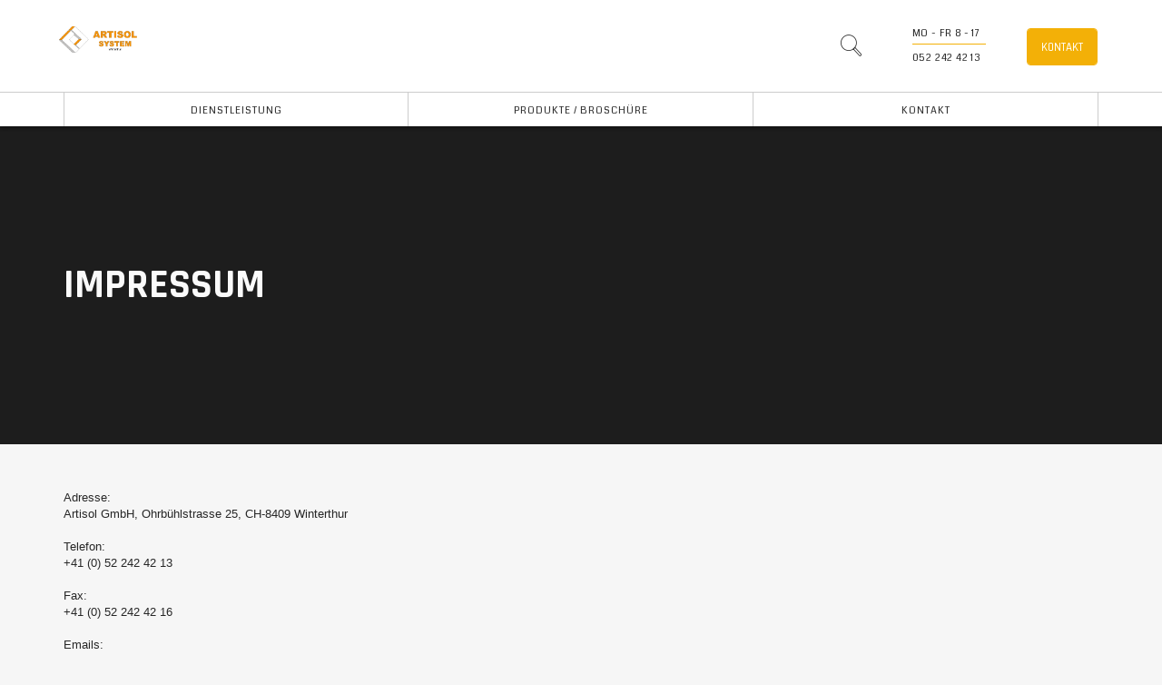

--- FILE ---
content_type: text/css
request_url: https://www.artisol-system.com/wp-content/themes/lightwire/skin.css?ver=1.0
body_size: 21658
content:
/*
-------------------------------------------------------------------
Lightwire CSS Design
-------------------------------------------------------------------

Table of contents

1. Colors  [Row 30] 
2. Custom classes [Row 226] 
3. Layout and typography [Row 427] 
4. Headers and menu [Row 524] 
5. Titles [Row 724] 
6. Footer [Row 809] 
7. Components [Row 860] 
8. Containers [Row 1526] 
9. Mobile / responsive [Row 1701] 

-------------------------------------------------------------------

*/


/*
-------------------------------------------------------------------
COLORS
-------------------------------------------------------------------
*/

.navbar .navbar-nav > li:hover > a, .navbar .navbar-nav > li > a:before, .dropdown-menu:hover, .btn:before, .advs-box.boxed-inverse:before, .title-base h2:after,
.header-base .title-base h1:after, .pagination > li.page.active a, .pagination > li.page:hover a, .subline-bar li:hover, .btn-text:before, .advs-box-multiple div.circle {
    background-color: #f3b007;
}

.white .btn.btn-yellow:before, .btn-yellow > .btn:before, .btn:before, .flex-control-paging li a.flex-active, .img-box.i-center .im-record-music:after, .box-steps .step-item:hover:before,
.progress-bar, .menu-transparent.scroll-css .btn.btn-border, .accordion-list .list-group-item > a:after, .accordion-list .list-group-item:before, .adv-img-classic-box .sub-text:before,
.mega-tabs .tab-box .nav-tabs > li.active > a, .bg-color, .timeline > li > .timeline-badge, .timeline > li > .timeline-label:before, .list-items .list-item:before, .nav.inner.ms-minimal > li:before,
.section-bg-color, input.btn:not(.btn-border), #sb-main .sb-chat-btn, #sb-main .sb-chat-header, #sb-main .sb-card.sb-card-right .sb-files a, #sb-main .sb-header, #sb-main .sb-chat .sb-card.sb-card-right,
#sb-main .sb-card-contacts .sb-btn-email, .sb-chat .sb-card.sb-card-right.sb-card-no-msg .sb-files a, .sb-cnt-global:not(.sb-chat-cnt) .sb-btn, .sb-submit, .list-blog input[type="submit"],
body .woocommerce #respond input#submit, .woocommerce a.button, .woocommerce button.button, .woocommerce input.button, .woocommerce #review_form #respond .form-submit input, .header-base .title-base h1:before,
.pulse-line i:before, .pulse-line, .ul-squares li:before, .ul-squares li:after, .adv-img-side-content .caption p.sub, footer .social-group a i.circle.fa:hover {
    background-color: #f3b007 !important;
}

.btn:not(.btn-border):hover, .btn-border, .btn-border i, .footer-menu a:hover, header.bg-transparent .navbar-mini .navbar-form .btn:hover, header .navbar-mini i.fa:hover, header .btn-border,
.ul-dots li:before, .advs-box-side-icon .icon-box i, .niche-box-team .content-box h4, .advs-box .tag-row i, .btn:not(.btn-border):hover i, .box-steps .step-number,
.mega-menu .fa-ul .fa-li, .icon-box-cell i, .advs-box.advs-box-top-icon.boxed .icon, .breadcrumb > li + li:before, .list-items .list-item span, .porfolio-bar div i, [class*=col-md-] > .tag-row i,
.content > .tag-row i, .box-menu-inner .icon-box i, .text-color.countdown .countdown-values, body.woocommerce-account .addresses .title .edit, .info-box i, .niche-box-post .social-group i:hover,
.pagination.pagination-lg > li:not(.page) > a:hover, .advs-box-top-icon:hover .extra-content {
    color: #f3b007
}

.navbar .navbar-nav.lan-menu li > a:hover, .navbar-main .btn-search:hover span, .navbar-main .btn-search:hover .fa-close:before, .btn-border.btn-yellow, .btn-yellow > .btn-border,
.img-box.i-center .im-record-music, .text-color, .white .btn-text:hover, .adv-img-classic-box p.sub-text, .white form p, .box-steps .step-item:after, .breadcrumb > .active,
.nav.inner.ms-minimal > li.active > a, .adv-img h2, .adv-circle h2, header .side-menu-fixed .btn:hover, .text-color > .btn-text, .text-color .btn, .white .breadcrumb > .active,
.icon-color i.icon, .inner.ms-minimal > li:hover > a, .woocommerce-info::before, body .woocommerce a.remove:hover, .btn-text i, .projects-slider .caption-bottom p,
.projects-slider .caption h3, .counter-twoblocks.icon-box-top-bottom .icon-box-cell p {
    color: #f3b007 !important;
}

.white .btn.btn-yellow, .white .btn-yellow > .btn, .btn-border:hover, .btn, .btn-text.text-color, .form-control:focus, .white .icon-box:not(.icon-box-top-bottom) .icon-box-cell:first-child,
div.white .countdown > div:after, .img-box.thumbnail span:after, .img-box.thumbnail span:before, .name-box i, .list-item-img .icon, .white .form-control, .mega-tabs .nav-tabs, .pricing-table,
.advs-box-top-icon .extra-content, .advs-box-side-icon .extra-content, .mi-menu ul li:hover > a, .mi-menu ul li.active > a, .img-box .caption, .timeline > li > .timeline-panel,
.advs-box-top-icon-img .extra-content, .album-box > .img-box, .porfolio-bar div i:before, .widget .list-group-item.active, .list-group-item:hover, .list-blog a.img-box, .comment-list img,
.text-color > .btn-text, .white form .btn.btn-border:hover, .sb-cnt-global:not(.sb-chat-cnt) .sb-btn, .sb-submit, .woocommerce-MyAccount-navigation li.is-active, .home.blog .list-blog > ul > li:hover,
.searchform input[type="text"]:focus, .navbar-middle .custom-area .custom-menu span {
    border-color: #f3b007 !important;
}

.advs-box.advs-box-top-icon.boxed-inverse i.icon {
    text-shadow: rgb(243, 176, 8) -600px 0px 0px;
}

body, .section-empty, .footer-parallax-container > .content {
    background-color: #F6F6F6;
}

.white .btn:not(.btn-border):before, .advs-box.boxed-inverse, .dropdown-menu ul > li > a:hover, .dropdown-menu > li:hover > a, [class*=col-md-].boxed-inverse, footer.bg-white .copy-row:before,
.bg-white + .comments-cnt {
    background-color: #FFF;
}

.menu-transparent .navbar .navbar-nav li > li:hover > a, .menu-transparent .navbar .navbar-nav .dropdown-menu > li:hover > a, .mega-tabs .panel ul > li:hover > a, .section-bg-color .btn,
.mega-tabs .nav-tabs, .side-menu-lateral li > ul, .boxed-inverse .list-texts-justified li b, .boxed-inverse .list-texts-justified li span {
    background-color: #FFF !important;
}

.white div:not(.btn-yellow) > .btn-border:not(:hover), .white form .btn.btn-border {
    border-color: #FFF !important;
}

.btn-border:hover, .btn-border:hover i, .navbar-default .navbar-nav > .active > a:hover, header.bg-transparent .navbar-mini .navbar-form .btn, .menu-transparent.scroll-css .btn.btn-border,
.nav.inner > li.active > a, .navbar-mini .social-group a i.fa, .btn:not(.btn-border):not(:hover) i, .mega-tabs .tab-box .nav-tabs > li.active > a, .mega-menu:hover .panel ul > li:not(:hover) > a,
.menu-transparent .lan-menu ul.dropdown-menu a, .subline-bar li a, .navbar-nav.subheader-bootstrap li:hover .sub, [class*=header-].white .breadcrumb li a {
    color: #FFF;
}

.menu-transparent:not(.scroll-css) .navbar .navbar-nav > li > a, .menu-transparent .navbar-mini, .btn-yellow .btn-border:hover, .btn-border.btn-yellow:hover, .navbar-mini .nav > li > a, .block-infos p, .white form input,
.section-bg-color.white a, .white [class*=col-md-] > .tag-row i, .white .tag-row span, .nav.inner.ms-rounded > li:hover > a, .nav.inner.ms-rounded > li.active > a,
header .side-menu-fixed .btn, input.btn:not(.btn-border) {
    color: #FFF !important;
}

.dropdown-menu:hover li:not(:hover) a:after, .white .tag-row span {
    border-color: #FFF;
}

header .dropdown-submenu > .dropdown-menu {
    top: 0;
}

[class*=header-] [class*=title-] p {
    color: rgba(255, 255, 255, 0.85) !important;
}
/*
-------------------------------------------------------------------
GLOBAL CLASSES
-------------------------------------------------------------------
*/
header .dropdown .caret, .navbar-main .lan-menu a img, .navbar .lan-menu > li > a:before, .navbar-main.navbar-middle li.scroll-show.showed, .btn-search:before, .navbar-mini .navbar-form .btn:before {
    display: none !important;
}

.navbar-main .btn-search, .navbar .lan-menu li > a, .lan-menu .dropdown-menu:hover, .btn-play, .btn-play > a, .minisocial-group i, .navbar-mini .navbar-form .btn, .menu-transparent .navbar-mini,
header.menu-transparent.bg-transparent .navbar, .menu-transparent .navbar .navbar-nav > li a, .menu-transparent .navbar .navbar-nav.lan-menu .dropdown-menu > li:hover > a, .bg-transparent li.active, .bg-transparent li:hover, .tab-box .panel-box,
.side-menu .active, .inner.ms-minimal > li, .nav-tabs, .social-group:not(.social-colors) .fa:hover, .woocommerce a.remove {
    border: none !important;
    background: none !important;
}

.mega-menu .nav-tabs li a, .pagination > li > a {
    border: none !important;
}

.btn, .btn-play:before, .navbar-default .navbar-nav > .active > a, .navbar-mini .input-group > .form-control, .tab-box.left .nav-tabs > li:hover > a, .tab-box.right .nav-tabs > li:hover > a,
.adv-img-classic-box .caption, .sidebar-nav ul a:hover, .pagination > li:not(.page) > a, .pagination > li:not(.active):not(:hover) > a, .list-group-item:hover, .call-action-box, button.navbar-toggle,
.btn-play .btn:before, .sb-chat .sb-submit {
    background: none !important;
}

.white .btn.btn-border, .btn.btn-border {
    background-color: rgba(0,0,0,0) !important;
}
/*
-------------------------------------------------------------------
LAYOUT & TYPOGRAPHY
-------------------------------------------------------------------
*/
body, .adv-img p, .caption-bottom p, .adv-circle .caption p, .advs-box p, .list-blog p, .progress-circle .inner-circle p, body .sb-cnt, body .sb-cnt textarea, body .sb-account,
body .sb-chat-cnt, body .sb-input input, .adv-img-side-content .caption p {
    font-family: 'Rubik', sans-serif;
    font-size: 15px;
    line-height: 28px;
}

.navbar-main .btn-search .fa-close:before, header, .footer-menu, .mi-menu ul li > a, .breadcrumb a, .product_meta {
    font-family: 'Coda', sans-serif !important;
}

h1, h2, h3, h4, h5, h6, .btn, .nav-tabs.nav, .progress-bar, .progress-label, .navbar-mini .nav span, .advs-box-multiple .btn-text, .block-infos p, .accordion-list .list-group-item > a,
.adv-img-classic-box p.sub-text, .progress-circle .inner-circle, .advs-box-top-icon .extra-content, .img-box .caption, .timeline > li > .timeline-label p, .pricing-table .pricing-price,
.pricing-table .pricing-name, .list-items .list-item span, .album-title, .countdown .countdown-values, .advs-box-multiple div.circle, .pagination > li > a, .porfolio-bar a, .niche-box-post .tag-row,
.list-group-item.active, .list-blog .list-group-item, [class*=col-md-] > .tag-row, .comment-list .name, .content > .tag-row, .counter-box-icon .counter, .social-feed-fb li .meta-header .author,
.panel-default > .panel-heading, .btn-play, .icon-box-top-bottom.text-bold label, body #sb-main .sb-chat .sb-editor .sb-btn, .sb-header-title, #sb-main .sb-btn, body .woocommerce ul.products li.product .price,
.woocommerce #respond input#submit, .woocommerce a.button, .woocommerce button.button, .woocommerce input.button, .woocommerce div.product p.price, .woocommerce div.product span.price,
.woocommerce div.product .woocommerce-tabs ul.tabs li a, #review_form label, .woocommerce ul.cart_list li a, .woocommerce ul.product_list_widget li a, .woocommerce-Price-amount, .list-blog input[type="submit"],
.product_list_widget .product-title, .woocommerce-MyAccount-navigation li a, .woocommerce form .form-row label, .woocommerce-MyAccount-content legend, .projects-slider .caption-bottom p,
.woocommerce table.shop_table th, .wc_payment_method.payment_method_cheque label, .info-box a, .home.blog .list-blog a, #commentform > p > b, .btn-text, .counter-twoblocks.icon-box-top-bottom .icon-box-cell p,
.table-double tr td:first-child, .table-double thead, .box-steps .step-number, .cart-count, #wp-calendar {
    font-family: 'Rajdhani', sans-serif;
}

p {
    margin: 0;
}

p.text-center {
    margin-left: auto;
    margin-right: auto;
}

h2 + p, h1 + p, p + .fa-ul, .fa-ul + .btn, .hc_title_tag_cnt + .hc_text_block_cnt > div {
    margin-top: 30px;
}

p + .btn, p + .btn-text, .hc_text_block_cnt + .hc_button_cnt > div {
    margin-top: 35px;
}

p + p, .hc_text_block_cnt + .hc_text_block_cnt > div {
    margin-top: 15px;
}

.hc_title_tag_cnt + .hc_text_block_cnt > div.no-margins {
    margin-top: 10px !important;
}

.hc_title_tag_cnt > *, .hc_subtitle_cnt h2 {
    margin: 0;
}

.text-s, .progress-circle .inner-circle p.text-s {
    line-height: 24px;
}

.panel-body {
    font-size: 13px;
}

.advs-box .advs-box-content .btn, .advs-box .advs-box-content a.btn-text, .advs-box a.btn, .advs-box a.anima-button {
    margin-top: 22px;
}

.container.content, .section-empty > .content, .section-bg-image > .content, .section-bg-video > .content, .section-bg-animation > .content, .section-slider > .content, .section-two-blocks .content {
    padding-top: 80px;
    padding-bottom: 80px;
}

.section-slider .no-navs + .overlaybox {
    margin-bottom: 0;
}

.section-map .overlaybox-side .overlaybox-inner {
    margin: 0 45px;
}

@media (min-width: 993px) {

    .col-xs-1, .col-sm-1, .col-md-1, .col-lg-1, .col-xs-2, .col-sm-2, .col-md-2, .col-lg-2, .col-xs-3, .col-sm-3, .col-md-3, .col-lg-3, .col-xs-4, .col-sm-4, .col-md-4, .col-lg-4, .col-xs-5, .col-sm-5, .col-md-5, .col-lg-5, .col-xs-6, .col-sm-6, .col-md-6, .col-lg-6, .col-xs-7, .col-sm-7, .col-md-7, .col-lg-7, .col-xs-8, .col-sm-8, .col-md-8, .col-lg-8, .col-xs-9, .col-sm-9, .col-md-9, .col-lg-9, .col-xs-10, .col-sm-10, .col-md-10, .col-lg-10, .col-xs-11, .col-sm-11, .col-md-11, .col-lg-11, .col-xs-12, .col-sm-12, .col-md-12, .col-lg-12 {
        padding: 0 30px;
    }


    .row.vertical-row > div, .section-map .overlaybox-inner > .row > *, .tab-box .panel > .row > *:not([class*=boxed]) {
        padding-left: 30px;
        padding-right: 30px;
    }

    .tab-box .panel > .row > ul {
        padding-left: 70px !important;
    }

    .row, .row.vertical-row:not(.box-middle), .row.box-middle {
        margin-left: -30px;
        margin-right: -30px;
    }

    .row.album-list {
        margin-left: -15px;
        margin-right: -15px;
    }

    [class*="col-md-"].boxed, [class*="col-md-"].boxed-inverse {
        margin: 0 30px;
        padding: 40px;
        border-radius: 3px;
    }

    [class*="col-md-"].boxed {
        background-color: #343434;
    }

    .section-two-blocks + footer {
        margin-top: 120px !important;
    }

    .section-two-blocks.blocks-right > .row > .col-md-5 .content, .section-two-blocks.blocks-right > .row > .col-md-6:last-child .content {
        padding-right: 60px;
    }

    .section-two-blocks:not(.blocks-right) > .row > .col-md-5 .content, .section-two-blocks:not(.blocks-right) > .row > .col-md-6:last-child .content {
        padding-left: 60px;
    }

    .overlaybox-side .overlaybox-inner {
        padding: 40px;
    }

    .section-two-blocks > .row > .col-md-6:last-child {
        overflow: visible;
    }

    body .section-two-blocks > .row > .col-md-6:last-child .content:after, body .section-two-blocks > .row > .col-md-6:last-child .content:before {
        border: 25px solid #f7f7f7;
        right: -19px;
        margin-top: -25px;
        border-top-color: rgba(0, 0, 0, 0);
        border-bottom-color: rgba(0, 0, 0, 0);
        border-right-color: rgba(0, 0, 0, 0);
    }

    body .section-two-blocks > .row > .col-md-6:last-child .content:before {
        border: 25px solid rgba(0, 0, 0, 0.47);
        border-top-color: rgba(0, 0, 0, 0);
        border-bottom-color: rgba(0, 0, 0, 0);
        border-right-color: rgba(0, 0, 0, 0);
        right: -19px;
        margin-top: -23px;
        filter: blur(0.8px);
        z-index: -1;
    }

    body .section-two-blocks:not(.blocks-right) > .row > .col-md-6:last-child .content:before {
        right: auto;
        left: -21px;
        border: 25px solid rgba(0, 0, 0, 0.47);
        border-top-color: rgba(0, 0, 0, 0);
        border-bottom-color: rgba(0, 0, 0, 0);
        border-left-color: rgba(0, 0, 0, 0);
    }

    .section-two-blocks[data-parallax] > .row > .col-md-6:last-child .content {
        background-color: #f7f7f7;
        margin: 80px 30px;
        padding: 60px;
        border-radius: 3px;
        box-shadow: 0px 0 2px 0 rgba(0,0,0,0.16), 0 0 2px 0 rgba(0,0,0,0.16), 0 3px 2px 0 rgba(0,0,0,0.23);
    }

    .section-two-blocks .content {
        width: 540px;
    }

    [class*=col-md-].boxed-inverse {
        box-shadow: 0px 0 2px 0 rgba(0,0,0,0.16), 0 0 2px 0 rgba(0,0,0,0.16), 0 3px 2px 0 rgba(0,0,0,0.23);
    }

    .section-two-blocks[data-parallax] > .row > .col-md-6:last-child {
        background: none;
    }

    .section-two-blocks .rev_slider_wrapper {
        position: absolute;
        left: calc(-100% - 155px);
        margin-top: -100px !important;
        top: 50%;
        transform: translateY(-50%);
        width: calc(100% + 60px);
    }

    [class*="boxed"].col-md-8:not(.no-margins) {
        width: calc(66.66666667% - 60px);
    }

    [class*="boxed"].col-md-6:not(.no-margins) {
        width: calc(50% - 60px);
    }

    [class*="boxed"].col-md-4:not(.no-margins) {
        width: calc(33.33333333% - 60px);
    }

    [class*="boxed"].col-md-3:not(.no-margins) {
        width: calc(25% - 60px);
    }

    [class*="boxed"].col-md-5:not(.no-margins) {
        width: calc(41.66666667% - 60px);
    }

    [class*="boxed"].col-md-12:not(.no-margins) {
        width: calc(100% - 60px);
    }
}

.scroll-top-mobile {
    box-shadow: 0px 0 2px 0 rgba(0,0,0,0.1), 0 0 2px 0 rgba(0,0,0,0.06), 0 3px 2px 0 rgba(0,0,0,0.1);
    border-radius: 50%;
    transition: all .6s;
}

.scroll-top-mobile:hover {
    transform: translateY(-5px);
}

h1 {
    font-weight: 900;
    font-size: 45px;
}

h4, .progress-label {
    font-weight: 600;
    text-transform: uppercase;
    color: #2d2d2d;
}

h5 {
    font-weight: 700;
    font-size: 15px;
}

.text-bold {
    font-weight: 600;
}

.hc_text_block_cnt b, .hc_text_block_cnt strong {
    font-weight: 500;
}

hr {
    border-top: 1px solid #cccccc;
    clear: both;
}

.content > hr:not([class*=space]), .content > .row > .col-md-12 > .row > div > hr:not([class*=space]) {
    margin-top: 80px;
    margin-bottom: 80px;
}


/*
-------------------------------------------------------------------
SUPPORT BOARD
-------------------------------------------------------------------
*/
body #sb-main .sb-chat .sb-editor .sb-btn, body #sb-main .sb-btn {
    font-size: 13px;
    text-transform: uppercase;
    font-weight: 600;
}

#sb-main .sb-chat textarea, .sb-header-text, .sb-message, .sb-message a, .sb-chat-header-sub, #sb-main .sb-editor textarea {
    font-weight: 400 !important;
}

#sb-main .sb-header .sb-title, body .sb-account .sb-input div {
    font-weight: 500
}

.sb-new .sb-header-brand {
    position: absolute;
    left: 50%;
    margin-left: -40px !important;
    width: 80px !important;
    bottom: -40px;
}

.sb-header-title {
    text-transform: uppercase;
    font-size: 20px;
    font-weight: 900;
    padding-bottom: 15px;
}

body .sb-new .sb-header-brand-cnt .sb-chat-header:not(.sb-chat-header-agent) {
    padding-bottom: 65px;
}

body .sb-header-text {
    display: block;
}

body .sb-chat-cnt {
    position: fixed;
    bottom: 90px;
    right: 90px;
}

.sb-chat .sb-submit {
    border: 1px solid #cecece !important;
}

.scroll-top-mobile.show {
    z-index: 999999999;
}

body .sb-account {
    width: 100%;
    border-radius: 0;
}

#sb-main .sb-btn:hover {
    opacity: .8;
}

body #sb-main .sb-card.sb-card-right {
    background-color: #343434;
}

.sb-chat-list .sb-card[data-user-id="welcome"]:first-child {
    margin-top: 40px !important;
}
/*
-------------------------------------------------------------------
CUSTOM CLASSES
-------------------------------------------------------------------
*/

.table-double tr td:first-child, table.table-double > thead > tr > th {
    font-weight: 900;
    text-transform: uppercase;
    border-bottom: none;
    padding: 10px 15px !important;
    border-right: 1px solid #dddddd;
}

table.table-double > thead > tr > th:not(:first-child) {
    border-right: none;
}

.table-double td {
    padding: 10px 15px !important;
}

.table-double td:not(:first-child) {
    font-size: 13px;
}


.pulse-line {
    width: 450px;
    height: 1px;
    background: #343434;
    position: relative;
    margin: 30px 0 !important;
}

.pulse-line i {
    width: 10px;
    height: 10px;
    border-radius: 50%;
    position: absolute;
    right: 0;
    top: -4px;
}

body .pulse-line i:after {
    width: 50px;
    height: 50px;
    left: -20px;
    top: -20px;
    z-index: 0;
}

.pulse-line i:before {
    width: 10px;
    height: 10px;
    border-radius: 50%;
    content: "";
    position: absolute;
    right: 0;
    z-index: 5;
}

.line-inverted.pulse-line {
    transform: rotateY(180deg) translateX(240px);
}

.projects-slider.section-slider .overlaybox {
    margin-bottom: 0;
}

.projects-slider.section-slider .adv-img-double-content:after {
    content: "";
    width: 1px;
    height: 100%;
    top: 0;
    right: 0px;
    position: absolute;
    background: rgba(255, 255, 255, 0.50);
}

.projects-slider.section-slider:after {
    content: "";
    width: 100%;
    height: 135px;
    bottom: 0;
    right: 0;
    position: absolute;
    z-index: 2;
    background: rgba(0, 0, 0, 0.5);
}

.projects-slider.section-slider .overlaybox .flexslider {
    border-left: 1px solid rgba(255, 255, 255, 0.50);
    margin: 0 !important;
}

.projects-slider .flex-direction-nav a.flex-next:before, .projects-slider .flex-direction-nav a.flex-prev:before {
    border-color: #FFF;
}

.projects-slider .content:not(.container) > .row > .col-md-12 > .row > div > .flexslider {
    margin-bottom: 0 !important;
}

.projects-slider .adv-img-double-content {
    height: 650px;
    cursor: pointer;
}

.projects-slider .adv-img-double-content .adv-img-half-content {
    bottom: -300px;
    position: absolute;
    height: 270px !important;
    overflow: visible;
    background: none;
    border-radius: 0;
    transition: bottom 1s;
}

.projects-slider .adv-img-double-content .adv-img-half-content .img-box {
    height: 150px;
    width: 100%;
    margin-top: 1px;
    position: absolute;
    border-bottom-left-radius: 0;
    border-bottom-right-radius: 0;
    transition: all 1s;
}

.projects-slider .adv-img-double-content:hover .adv-img-half-content {
    bottom: 135px;
    transition-delay: .7s;
}

.projects-slider .adv-img-double-content:hover .adv-img-half-content .img-box {
    margin-top: -150px;
    transition-delay: 1.7s;
}

.projects-slider .adv-img-double-content .caption-bottom {
    position: absolute;
    bottom: 0;
    background: rgba(0, 0, 0, 0.5);
    text-align: left;
    padding: 30px;
    width: 100%;
    margin-left: -1px;
    width: calc(100% + 2px);
    z-index: 999;
    border-right: 1px solid #FFF;
}

.projects-slider .adv-img-double-content .caption-bottom h2 {
    font-size: 26px;
    line-height: 35px;
    color: #FFF;
    margin-top: 40px;
}

.projects-slider .adv-img-double-content .caption-bottom p {
    position: absolute;
    top: 0;
    font-size: 30px;
}

.projects-slider .caption h3 {
    text-transform: uppercase;
    font-weight: 900;
    font-size: 25px;
}

.projects-slider .adv-img-double-content .caption {
    z-index: 5;
    position: relative;
    background: #2c2c2c;
    height: 270px !important;
    padding: 60px 30px !important;
}

.projects-slider .adv-img-double-content .caption a,
.projects-slider .adv-img-double-content .space {
    display: none;
}

.projects-slider .flexslider.nav-inner .flex-control-nav {
    right: -88px;
    text-align: right;
}

.projects-slider .flex-control-paging li a {
    overflow: hidden;
}

.projects-slider .adv-img-double-content .caption-bottom:before {
    content: "";
    width: 100%;
    height: 100%;
    left: -100%;
    top: 0;
    position: absolute;
    background: #2c2c2c;
    transition: left 1s;
    transition-delay: .6s;
}

.projects-slider .adv-img-double-content:hover .caption-bottom:before {
    transition-delay: 0s;
    left: 0%;
}

.projects-slider > .flexslider > .flex-control-nav {
    display: none;
}

@keyframes fadein {
    from {
        opacity: 0;
    }

    to {
        opacity: 1;
    }
}

#preloader.fade-in:after {
    display: none;
}

#preloader.fade-in {
    animation: fadein .5s;
    opacity: 1;
}

#particles-js canvas {
    top: 0;
    max-height: 400px;
    position: absolute;
    z-index: -1;
    left: 0;
}

#particles-js.section-item.bg-white {
    border-bottom: 2px solid #dadada;
    margin-bottom: -1px;
}

.video-img.img-box.inner .caption {
    left: 50%;
    transform: translateX(-50%);
    text-align: center;
    bottom: -5px;
    background: #fff !important;
    color: #2c2c2c;
    padding: 20px 30px 0px 30px;
    height: auto;
    border-radius: 3px;
    width: 70%;
    line-height: 22px;
}

.video-img .caption b {
    display: inline-block;
    margin-right: 15px;
}

.overflow-visible {
    overflow: visible;
}

.section-two-blocks .hc_counter_cnt {
    position: static;
}

.counter-twoblocks {
    position: absolute;
    right: -100%;
    margin-right: -50px;
    margin-top: -51px;
    top: 50%;
    text-align: left;
    color: #fff;
}

.counter-twoblocks.icon-box-top-bottom .icon-box-cell p {
    color: #e6e6e6;
    font-weight: 500;
    text-transform: uppercase;
}

.visible-slm {
    display: none;
}

.z-index {
    z-index: 9;
}

.z-index-max {
    z-index: 999999;
}

body .section-empty.shortcode-cnt, body .section-empty.shortcode-cnt > .content {
    height: 0;
    padding: 0;
    margin: 0;
    z-index: 999999;
}

.over-img {
    text-align: center;
    overflow: visible;
    margin-bottom: -50px;
}

.over-img > .content > img {
    margin-top: -300px;
}


hr.space-250 {
    height: 250px;
}

.width-350 {
    max-width: 350px;
}

.width-450 {
    max-width: 450px;
}

.width-650 {
    max-width: 650px;
}

body .row-12 {
    height: 312px !important;
}

body .row-20 {
    height: 515px !important;
}

@keyframes ping {
    0% {
        -webkit-transform: scale(0.2);
        transform: scale(0.2);
        opacity: 0.8;
    }

    80% {
        -webkit-transform: scale(1.2);
        transform: scale(1.2);
        opacity: 0;
    }

    100% {
        -webkit-transform: scale(2.2);
        transform: scale(2.2);
        opacity: 0;
    }
}

.img-box i.im-play {
    margin: -5px 0 0 50%;
}

.section-over {
    background: none;
    margin-top: -140px;
    z-index: 5;
}

.section-over > .content {
    padding-top: 0;
}

.menu-right-top .navbar {
    margin-top: -37px;
    margin-bottom: 25px;
}

.img-box .im-add:after {
    content: "";
    position: absolute;
    width: 35px;
    height: 35px;
    background-color: #fff;
    border-radius: 50%;
    left: 50%;
    top: 50%;
    margin-left: -20px;
    margin-top: -17px;
    z-index: 1;
    box-shadow: 0 0 0 rgba(0,0,0,0), 0 0 0 0 rgba(0,0,0,0), 0 3px 3px 0 rgba(0,0,0,0.3);
}

.img-box .im-add:before {
    position: relative;
    z-index: 3;
    text-shadow: none;
    color: #8e8e8e;
    margin-left: -5px !important;
    font-size: 20px;
}

.img-box .im-add {
    width: 15px;
    margin-left: calc(50% - 5px) !important;
}
/*
-------------------------------------------------------------------
TITLES
-------------------------------------------------------------------
*/
.title-base {
    display: flex;
    justify-content: unset;
    flex-direction: column-reverse;
    align-items: center;
    margin-bottom: 70px;
}

.title-base h2, h2 {
    text-transform: uppercase;
    font-weight: 900;
    position: relative;
    margin-bottom: 32px;
    color: #2d2d2d;
}

.title-base h2 {
    max-width: 700px;
    display: inline-block;
}

.title-base.text-left {
    align-items: flex-start;
}

h2 {
    margin-bottom: 0;
}

h2.text-center {
    max-width: 700px;
    margin: auto;
}

.title-base hr {
    display: none;
}

.title-base.text-left h2:after {
    left: 20px;
}

.title-base.text-right h2:after {
    left: auto;
    right: 20px;
}

.title-base h2:after {
    content: "";
    width: 40px;
    height: 1px;
    position: absolute;
    left: 50%;
    bottom: -28px;
    margin-left: -20px;
}

.title-base p {
    margin: 0;
    font-weight: 100;
    font-size: 14px;
}

@keyframes title-line-animation {
    0% {
        right: 200%;
    }

    100% {
        right: 0;
    }
}

.header-base .title-base h1 {
    display: inline-block;
    position: relative;
}

.header-base .title-base p {
    padding-top: 40px;
}

.header-base .title-base h1:before {
    content: "";
    display: block;
    width: 3000px;
    height: 1px;
    background: #FFF;
    position: absolute;
    right: 0;
    bottom: -10px;
    animation: title-line-animation 3s;
}

[class*=header-] [class*=title-] {
    display: block;
    text-align: left !important;
    margin-bottom: 0;
}

[class*=header-] [class*=title-] h1 {
    font-weight: 900;
    font-size: 45px;
    text-transform: uppercase;
}

[class*=header-] [class*=title-] p {
    max-width: 600px;
    margin-bottom: 0;
    padding-bottom: 0;
}

[class*=header-] [class*=title-].text-center p {
    max-width: 100%;
}

[class*=header-] [class*=title-].text-right p {
    float: right;
}

[class*=header-] [class*=title-].text-right {
    float: right;
}

[class*=header-] [class*=title-].text-right .breadcrumb {
    width: 100%;
    float: right;
    clear: both;
    text-align: right;
}

.header-base {
    padding-bottom: 60px !important;
}

.header-base .breadcrumb {
    margin-top: 40px;
}

.header-animation {
    height: 310px;
}

.header-title .breadcrumb.b, .header-slider .breadcrumb.b, .header-video .breadcrumb.b, .header-animation .breadcrumb.b {
    text-align: left;
}

.breadcrumb a, .breadcrumb .active {
    text-transform: uppercase;
    font-size: 12px;
    opacity: 1;
}

.breadcrumb > .active {
    font-weight: 500;
}

.proporzional-row:not(.hc_column_cnt), .proporzional-row > .row {
    display: flex;
}
/*
-------------------------------------------------------------------
HEADER AND MENUS
-------------------------------------------------------------------
*/
.navbar .navbar-nav > li a, .menu-transparent.scroll-css .lan-menu ul.dropdown-menu a {
    text-transform: uppercase;
    font-size: 11px;
    letter-spacing: 1px;
    color: #2d2d2d;
}

.menu-transparent.scroll-css .search-box input[type="submit"] {
    margin-top: -23px;
    height: 34px;
    background: #343434;
}

@media (min-width: 993px) {
    .menu-transparent.scroll-css .search-box input[type="text"] {
        margin-top: -18px;
        background-color: #343434;
        color: #fff;
    }

    .menu-transparent.scroll-css .navbar-main .btn-search .fa-close {
        background: none;
    }
}

.navbar .navbar-nav > li > a {
    border-right: 1px solid #CCCCCC;
    padding: 14px 0 12px 0;
    line-height: 11px;
    position: relative;
    z-index: 1;
}

.navbar .navbar-nav > li:hover > a, .navbar .navbar-nav .dropdown-menu:hover > li > a, .dropdown-menu:hover {
    color: #FFF;
    transition: color 0s, background-color .3s;
}

.navbar .navbar-nav .dropdown-menu > li > a {
    transition: color 0s, background-color .1s !important;
    padding: 12px 20px 10px 20px;
}

.navbar .navbar-nav .dropdown-menu > li:hover > a, header .fa-search {
    color: #2d2d2d;
}

.navbar .navbar-nav > li > a:before {
    content: "";
    position: absolute;
    width: calc(100% + 2px);
    height: calc(100% + 1px);
    top: -1px;
    left: -1px;
    z-index: -1;
    opacity: 0;
    transition: opacity .3s;
}

.navbar .navbar-nav.ms-rounded > li > a:before {
    width: calc(100% + 2px);
    height: calc(100% + 2px);
    border-radius: 20px;
}

.nav.inner.ms-rounded .maso-order {
    line-height: 30px;
}

.nav.nav-center > li {
    float: left;
    display: block;
}

.navbar-mini + .navbar-main.navbar .navbar-nav > li > a:before {
    top: 0px;
    height: 100%;
}

.navbar .navbar-nav > li:hover > a:before, .nav.inner > li.active > a:before {
    opacity: 1;
}



.navbar-main .btn-search {
    margin: 0;
    padding: 0;
    font-size: 25px;
    z-index: 9999;
}

.navbar .navbar-nav.lan-menu > li:hover > a, .navbar .navbar-nav.lan-menu .dropdown-menu:hover > li > a {
    color: #2d2d2d;
}

.navbar-main .navbar-nav.lan-menu li > a {
    width: 30px;
    min-width: 30px;
    padding: 0 5px;
    height: 30px;
    line-height: 30px;
    border: none;
}

.navbar-main:not(.navbar-middle) .navbar-nav.lan-menu li > a {
    line-height: 50px;
}

.navbar-main:not(.navbar-middle) .btn-search {
    margin-top: 12px;
}

.navbar-main .lan-menu ul.dropdown-menu {
    display: block;
    box-shadow: none;
    background: none !important;
    border: none;
}

.navbar-main .lan-menu ul.dropdown-menu li {
    float: left;
}

.navbar-main ul.nav.lan-menu > li, .lan-menu ul.dropdown-menu {
    width: auto !important;
    min-width: 30px;
    position: static;
    display: flex;
    margin-right: 8px;
}

@media (min-width: 993px) {
    .navbar .navbar-nav > li:first-child > a {
        border-left: 1px solid #CCCCCC;
    }

    header .navbar-middle > .container {
        padding: 0;
        width: 100%;
    }

    .navbar-main.navbar-middle .collapse > ul.nav {
        display: flex;
        justify-content: center;
        max-width: 1140px;
        width: 100%;
    }

    header .navbar-middle .navbar-collapse {
        border-top: 1px solid #CCCCCC;
        display: flex !important;
        justify-content: center;
    }

    .hidden + .navbar-header + .collapse {
        border-top: none;
    }

    header > .navbar {
        box-shadow: -3px -3px 3px 0 rgba(0,0,0,0.19), 3px 0 3px 0 rgba(0,0,0,0.19), 0 3px 3px 0 rgba(0,0,0,0.23);
        border-bottom: none;
    }


    .dropdown-menu {
        box-shadow: 0 0 0 rgba(0,0,0,0), 0 0 0 0 rgba(0,0,0,0), 0 3px 3px 0 rgba(0,0,0,0.3);
        border-radius: 0;
        border: none;
        margin: 0 -1px;
        min-width: 180px;
        width: calc(100% + 1px);
    }

    .navbar-main.navbar-middle ul.nav > li {
        width: 200px;
        flex-grow: 1;
    }

    .navbar-middle .navbar-right {
        right: 50%;
        margin-right: -580px;
        top: -65px;
        display: flex;
        flex-direction: row-reverse;
    }

    .navbar-middle .navbar-brand {
        min-height: 71px;
        padding: 14px 21px 14px 15px;
        text-align: left;
        max-width: 400px;
    }

    .navbar-middle .navbar-brand.center > img {
        max-height: 42px;
    }

    .navbar-mini + .navbar-middle .navbar-brand, .logo-left .navbar-brand {
        text-align: left;
        padding-left: 15px;
    }

    .navbar-middle .custom-area {
        margin-top: -8px;
        margin-right: -4px;
        margin-left: 20px;
    }

    .navbar-middle .custom-area .btn {
        padding: 9px 15px 7px 15px;
        float: right;
    }

    .navbar-middle .custom-area .custom-menu {
        float: right;
        margin-top: 0px;
        margin-right: 45px;
        margin-left: 5px;
    }

    .navbar-middle .custom-area .custom-menu span {
        display: block;
        text-transform: uppercase;
        font-size: 11px;
        padding: 7px 5px 4px 0;
        border-bottom: 1px solid #cccccc;
        letter-spacing: .8px;
    }

    .navbar-middle .custom-area .custom-menu span:first-child {
        padding-top: 0;
    }

    .navbar-middle .custom-area .custom-menu span:last-child {
        border-bottom: none;
        padding-bottom: 0;
    }

    .navbar-middle .mega-tabs {
        position: static;
    }

    .navbar-middle .mega-tabs .mega-menu {
        left: 50%;
        transform: translateX(-50%);
        width: 100%;
        max-width: 1140px;
        min-width: 0;
        transition: all .1s;
    }

    .navbar-main.navbar-middle ul.nav .mega-tabs .mega-menu li {
        width: auto;
    }

    header .search-box {
        position: fixed;
        width: 100%;
        height: 100%;
        top: 0;
        bottom: 0;
        margin-top: 0;
        background: #fff;
        z-index: 9999;
        animation: none;
    }

    header .search-box-menu [style*=block] + .btn-search {
        z-index: 9999;
        display: block;
        position: fixed;
        background: none !important;
        width: 50px;
        height: 50px;
        top: 5px;
        right: 0;
    }

    header.menu-transparent .search-box {
        background: #343434;
    }

    .navbar-main .btn-search .fa-close {
        position: fixed;
        z-index: 99999;
        top: 5px;
        margin-top: 0;
        color: #9a9a9a;
        line-height: 1;
        right: 12px;
        background: #FFF;
    }

    .navbar-main .btn-search .fa-close:before {
        content: "X";
        font-size: 15px;
        animation: fadesearch 1s;
    }

    .search-box input[type="text"] {
        position: relative;
        top: 50%;
        margin-top: -23px;
        border-radius: 0;
        border: none;
        border-bottom: 1px solid #CCCCCC;
        padding: 0;
        background-color: #ffffff;
    }

    header:not(.menu-top-logo) .navbar-nav > li > .dropdown-menu.mega-menu {
        margin: 0 15px;
        min-width: calc(100% - 29px);
    }
}

@keyframes fadesearch {
    0% {
        opacity: 0;
    }

    100% {
        opacity: 1;
    }
}

header .navbar {
    min-height: 0;
}

.navbar .navbar-nav.inner > li > a {
    padding: 15px 20px;
}

.inner.ms-minimal > li > a:before {
    display: none;
}

.inner.ms-minimal > li:hover > a {
    background: none;
}

.inner.ms-minimal > li > a, .navbar .navbar-nav.ms-minimal > li:first-child > a {
    border: none;
    font-weight: 500;
}

.nav.inner.ms-minimal > li:before {
    content: "";
    position: absolute;
    left: 0;
    height: 1px;
    background: #000;
    width: 0%;
    bottom: 0;
    transition: all .4s;
}

.nav.inner.ms-minimal > li.active:before, .nav.inner.ms-minimal > li:hover:before {
    width: 100%;
}

.navbar-main:not(.navbar-middle) .navbar-nav:not(.lan-menu) > li > a {
    padding: 20px 10px 19px 10px;
    min-width: 100px;
    text-align: center;
}

.navbar-main:not(.navbar-middle) .shop-menu-cnt {
    height: auto;
}

.navbar-main:not(.navbar-middle) .shop-menu-cnt .shop-menu {
    margin-top: 0;
}

header .navbar-main:not(.navbar-middle) .navbar-collapse {
    border-top: none;
}

.navbar-mini {
    border-bottom: 1px solid rgb(52, 52, 52);
    background-color: #343434;
    color: #ffffff;
}

.navbar-main:not(.navbar-middle) .navbar-brand {
    height: 50px;
}

header.scroll-css .navbar-main:not(.navbar-middle) .navbar-brand {
    padding: 10px 15px;
}

.icon-menu .navbar-main .navbar-brand {
    height: 99px;
}

.icon-menu .navbar-collapse ul.nav > li > a i {
    font-size: 28px;
}

.icon-menu.icon-menu-top .navbar-collapse ul.nav > li > a i {
    display: block;
    width: 100%;
}

.navbar-main .dropdown-submenu > a:after, .side-menu .fa.arrow:before, .dropdown .caret:before, .comment-reply-link:after, .pagination > li > a i:before,
.porfolio-bar .icon-box i:before, .fullpage-arrow i:before, .fullpage-varrow i:before, .mfp-arrow:before, li > a > .plus-times:before, .scroll-top-mobile:before {
    border-top-width: 1px;
    border-right-width: 1px;
}

.navbar-mini span {
    font-weight: 500;
    font-size: 13px;
    letter-spacing: .5px;
}

header .navbar-mini .navbar-form .btn {
    color: #FFF;
    padding: 0;
    font-weight: 500;
}


.navbar-mini .lan-menu li a {
    text-align: right;
}

header .navbar-mini .navbar-right > .lan-menu {
    padding-right: 15px;
}

.navbar-mini .lan-menu ul.dropdown-menu {
    z-index: 9;
    position: absolute !important;
    background: #FFF !important;
    top: 34px;
    left: -13px;
    padding-top: 3px;
    display: none;
    width: 61px;
    max-width: 150px;
}

.navbar-mini .lan-menu li:hover ul.dropdown-menu {
    display: block;
}

.mega-tabs.dropdown {
    position: static;
}

header.menu-transparent.bg-transparent .navbar {
    box-shadow: none;
}

.menu-transparent .navbar-mini {
    padding: 15px 0;
}

.navbar-mini .lan-menu > li > a {
    border-right: 1px solid #CCCCCC;
    padding: 12px 0 12px 0;
}

.menu-transparent input::-webkit-input-placeholder {
    color: #FFF;
}

.menu-transparent input::-moz-placeholder {
    color: #FFF;
}

.menu-transparent .navbar-mini form + .minisocial-group {
    margin-right: 50px;
}

.navbar-mini .input-group > .form-control {
    font-size: 13px;
    max-width: 90px;
    padding-right: 10px;
}

.navbar-mini .social-group a i.fa {
    padding: 0;
    margin-top: 0;
    width: 30px;
    height: 20px;
    font-size: 12px;
}

.social-group a i, .social-group a:hover i {
    border-radius: 3px;
}

header:not(.fixed-top) .scroll-hide.hidden {
    display: block !important;
}

header .btn {
    padding: 9px 15px 7px 15px;
    font-size: 13px;
    margin-top: 2px;
}

header:not(.menu-top-logo) .navbar-right > * {
    float: right;
}

header:not(.menu-top-logo) .navbar-right > .navbar-nav {
    float: left;
}

header:not(.menu-transparent) .custom-area .btn {
    border-top: none;
    border-bottom: none;
}

header:not(.menu-transparent) .custom-area .btn {
    border-top: 1px solid #dadada;
    border-bottom: 1px solid #dadada;
}

header:not(.menu-transparent) .navbar-main:not(.navbar-middle) .btn:not(.btn-search) {
    padding: 15px 10px 12px 10px;
}

.mega-tabs .tab-box .nav-tabs > li > a {
    font-size: 12px;
    transition: all .1s;
}

.mega-menu {
    border-top: 1px solid #cccccc;
}

.menu-transparent .mega-menu {
    border-top: none;
}

.menu-transparent:not(.scroll-css) > .navbar > .navbar-main:first-child {
    margin-top: 30px;
}

.menu-transparent.scroll-css .btn {
    padding: 6px 15px 4px 15px;
    margin-top: 7px;
    margin-bottom: -5px;
}

.menu-transparent:not(.scroll-css) .navbar-brand {
    padding: 5px 15px;
}

.mega-menu .fa-ul .fa-li {
    font-weight: 600;
    font-size: 16px;
}

.mega-tabs .panel ul > li > a {
    line-height: 35px;
}

.mega-tabs .panel ul > li > a {
    padding: 0 20px;
    transition: all .1s;
}

.mega-tabs .nav-tabs {
    background: #FFF;
    border-bottom-style: solid !important;
    border-bottom-width: 1px !important;
}

.mega-menu .col {
    padding: 0;
}

.mega-tabs .tab-box:not(.left):not(.right) .panel.active {
    margin: 0;
    padding: 15px 0;
}

.mega-menu .fa-ul.no-icons {
    margin: 0;
}

.mega-menu h5 {
    display: none;
}

.mi-menu .sidebar-nav {
    border: none;
}

.mi-menu ul li > a {
    padding: 10px 0;
    border: none;
    text-transform: uppercase;
    letter-spacing: 1px;
    font-size: 12px;
    border-bottom: 1px solid #ccc;
}

.mi-menu ul li:last-child > a {
    border-bottom: none;
}

.mi-menu .sidebar-nav ul ul a {
    padding: 10px 0;
    background: none;
}

.mi-menu .sidebar-nav ul li:first-child > a {
    padding-top: 0;
}

.side-menu ul {
    background: none;
}

.side-menu .arrow {
    margin-top: 5px;
}

.subline-bar {
    background-color: #353535;
}

.subline-bar ul li {
    padding: 10px 15px;
    text-transform: uppercase;
}

.navbar-nav.subheader-bootstrap .sub {
    font-size: 10px;
    text-transform: none;
    margin-top: 8px;
}

.subtitle-header .navbar-main:not(.navbar-middle) .navbar-brand {
    height: 69px;
}

.box-menu-inner > .row {
    background-color: #4c4c4c;
    border: none;
    color: #fff;
}

.side-menu-fixed .brand {
    text-align: left;
    padding: 25px;
    height: 90px;
}

header .side-menu-fixed .navbar-form {
    padding: 10px 25px;
}

.side-menu-fixed .mi-menu .sidebar-nav ul li > a, header.side-menu-lateral .mi-menu .sidebar-nav ul ul a, .side-menu-lateral .mi-menu .sidebar-nav li.panel-item ul li a {
    padding: 15px 25px;
}

.side-menu-fixed .bottom-area {
    padding: 20px 25px;
    text-align: left;
}

.side-menu-fixed .social-group {
    margin: 15px -10px;
}

.side-menu.ms-simple i {
    font-size: 15px;
    margin-right: 15px;
    transform: translateY(1px);
    display: inline-block;
}

/*
-------------------------------------------------------------------
COMPONENTS
-------------------------------------------------------------------
*/

.btn.btn-play, .btn.btn-play.btn-lg, .btn.btn-play a, .btn.btn-play.btn-lg a {
    height: 40px;
    padding: 0;
    overflow: visible;
    margin-right: 30px;
}

.btn.btn-play i {
    transform: translateY(-10px);
    margin-left: 50px;
}

.btn-play i:after, .btn-play a:after, .img-box.i-center .im-record-music:after, .img-box .im-play:after, .img-box .im-play-music:after, .pulse-line i:after {
    content: "";
    width: 100px;
    height: 100px;
    position: absolute;
    background: #FFF;
    left: -54px;
    top: -46px;
    border-radius: 50%;
    animation: ping 0.8s ease-in-out infinite both;
}

.btn-play i:before, .btn-play a:before, .img-box .im-play:before, .img-box .im-play-music:before {
    content: "";
    width: 0;
    height: 0;
    border-style: solid;
    border-width: 20px 0 20px 34.6px;
    border-color: transparent transparent transparent #FFF;
    position: absolute;
    margin-top: -15px;
    margin-left: -15px;
    z-index: 2;
}

.img-box .im-play-music:after {
    left: -50px;
}

.img-box.i-center .im-play-music {
    margin: -7px 0 0 50%;
}

.btn-play .btn {
    overflow: visible;
    padding-left: 0;
    position: relative;
    font-weight: 600;
}

.btn-play .btn:before {
    top: 13px;
    right: -43px;
    left: auto;
}

.btn-play .btn:after {
    top: -33px;
    right: -69px;
    left: auto;
}

.btn-group-icons .btn-sm {
    font-size: 15px;
    line-height: 27px;
    padding: 10px 25px 5px 25px;
}

.anima-button.btn:hover i, .anima-button.circle-button:hover i {
    margin-left: -25px;
}

.anima-button:hover {
    padding-left: 50px;
}

.anima-button.circle-button:hover {
    padding-left: 45px;
}

.btn {
    text-transform: uppercase;
    font-weight: 500;
    position: relative;
    z-index: 1;
    overflow: hidden;
    white-space: nowrap;
    padding: 10px 25px;
    border: 1px solid #CCC;
}

.btn.btn-lg {
    padding: 15px 40px;
    font-weight: 600;
}

.btn-xs {
    font-size: 12px;
    font-weight: 600;
    padding: 10px 20px 8px 20px;
    letter-spacing: .6px;
}

.btn.btn-icon i {
    transform: translateY(1px);
    display: inline-block;
    display: block;
    position: absolute;
    width: 40px;
    height: 100%;
    top: -1px;
    left: 0;
    margin: 0;
    background: rgba(0, 0, 0, 0.08);
    font-size: 15px;
    z-index: 9999;
    line-height: 37px;
    transition: color .8s, background .3s;
    text-align: center;
}

.btn.btn-icon {
    padding-left: 60px;
}

.btn.btn-icon:hover i {
    background: rgba(0, 0, 0, 0);
}

.btn-sm.btn-icon i {
    width: 50px;
    font-size: 20px;
    line-height: 42px;
}

.btn-sm.btn-icon {
    padding-left: 75px;
}

.btn-lg.btn-icon i {
    width: 60px;
    font-size: 25px;
    line-height: 56px;
}

.btn-lg.btn-icon {
    padding-left: 100px;
}


.btn-sm.anima-button i {
    transform: translateY(-1px);
}

.btn-group-icons .btn-sm i {
    transform: translateY(-1px);
    padding: 0;
    line-height: 28px;
    width: 15px;
    font-size: 15px;
}

.btn:not(.btn-border) {
    color: #FFF;
}

.btn-sm {
    font-size: 15px;
    line-height: 23px;
}

.btn-black .btn:not(:hover) {
    border-color: #343434 !important;
}

.btn-black .btn:before {
    background-color: #343434 !important;
}

.btn:not(.circle-button) {
    border-radius: 4px;
}

.btn:before {
    content: "";
    position: absolute;
    width: calc(100% + 2px);
    height: calc(100% + 1px);
    top: -1px;
    left: -1px;
    z-index: -1;
    transition: width .4s;
}

.btn-border:before, .btn:not(.btn-border):hover:before {
    width: 0%;
}

.btn-border:hover:before {
    width: calc(100% + 1px);
}

.btn-text {
    font-weight: 600;
    text-transform: uppercase;
    border: none;
    position: relative;
    overflow: hidden;
    transition: all .3s;
}

.btn-text:hover {
    padding-left: 30px;
}

.btn-text:before, .pricing-table .list-group-item:not([class*=pricing-]):before {
    content: "";
    position: absolute;
    top: 50%;
    width: 15px;
    left: -50px;
    height: 1px;
    margin-top: -1px;
    transition: all .3s;
}

.btn-text:hover:before {
    left: 0;
}

.btn-text i {
    width: 35px;
    height: 35px;
    text-align: center;
    line-height: 34px;
    border-radius: 50%;
    background: #fff;
    color: #343434;
    box-shadow: 0px 0 2px 0 rgba(0,0,0,0.1), 0 0 0px 0 rgba(0,0,0,0.1), 0 2px 2px 0 rgba(0,0,0,0.18);
    margin: 0 15px 2px 1px;
}

.advs-box .img-box, .advs-box .img-box img {
    border-radius: 0;
}

.advs-box.boxed-inverse, .advs-box.boxed {
    border-radius: 3px;
}

.advs-box.boxed-inverse, .adv-img-down-text.boxed-inverse {
    box-shadow: 0px 0 2px 0 rgba(0,0,0,0.1), 0 0 0px 0 rgba(0,0,0,0.1), 0 2px 2px 0 rgba(0,0,0,0.18);
    margin: 2px 2px 4px 2px;
    position: relative;
    transition: all .4s;
    overflow: hidden;
    max-width: calc(100% - 4px);
}

.advs-box.boxed-inverse:hover, .adv-img-down-text.boxed-inverse:hover, body .woocommerce ul.products li.product:hover a img {
    transform: translate3d(0, -3px, 0);
}

.adv-img-down-text.img-box .caption {
    background: rgba(2, 2, 2, 0.2);
}

.flexslider .advs-box.boxed-inverse:hover {
    transform: translate3d(0, 0, 0);
}

.social-group.social-group-simple a {
    display: block;
    float: left;
}

.advs-box.boxed {
    background: none;
    border: 1px solid #ccc;
}

.advs-box h3 {
    text-transform: uppercase;
    font-weight: 700;
    font-size: 25px;
    line-height: 29px;
    margin-bottom: 15px;
}

.advs-box h3 a, .advs-box h2 a {
    color: #4C4C4C;
}

.advs-box p {
    font-size: 13px;
    line-height: 24px;
}

.advs-box.advs-box-top-icon i.icon {
    background: none;
    color: #2d2d2d;
    padding: 0;
    margin: 0 auto;
    position: static !important;
    transition: margin-left .6s;
}


.flexslider .advs-box-top-icon, .advs-box-top-icon {
    padding-top: 0 !important;
    margin-top: 0 !important;
}

.advs-box-top-icon.boxed-inverse {
    margin-top: 2px !important;
}

.advs-box.advs-box-top-icon.boxed .icon, .advs-box.advs-box-top-icon.boxed-inverse .icon {
    box-shadow: none;
    margin-top: 22px;
}

.advs-box-top-icon h3 {
    margin-bottom: 18px;
}

body .advs-box.advs-box-top-icon.row-17 i.icon {
    margin-top: 35px;
}

.icon-box label {
    font-weight: 500;
}

.advs-box-top-icon-img.boxed .advs-box-content, .advs-box-top-icon-img.boxed-inverse .advs-box-content {
    padding: 40px 30px;
    border: none;
}

.advs-box-top-icon-img:hover h3 a {
    color: #6b6b6b;
}

.advs-box.advs-box-top-icon.text-left i.icon {
    margin-left: 0;
}

.advs-box.advs-box-top-icon.text-left.boxed-inverse:hover i.icon {
    margin-left: 600px;
}

.advs-box-top-icon.text-left .icon {
    font-size: 45px;
}

body .advs-box-top-icon .extra-content, .advs-box-top-icon-img .extra-content {
    text-transform: uppercase;
    margin: 0 0 20px 0 !important;
    font-weight: 600;
    width: 100%;
    border-top: 1px solid #ccc;
    padding: 10px 0;
    transition: all .3s;
}


.advs-box-side-icon.extra-content-cnt p {
    position: absolute;
    right: -200%;
    top: 4px;
    display: block;
    max-width: 100%;
    line-height: 26px;
    transition: right 1s;
}

.advs-box-side-icon.extra-content-cnt .extra-content, .advs-box-side-icon.extra-content-cnt h3 {
    position: relative;
    right: 0;
    top: 0;
    display: block;
    transition: right 1s;
    max-width: 100%;
}

.advs-box-side-icon.extra-content-cnt:hover .extra-content, .advs-box-side-icon.extra-content-cnt:hover h3 {
    right: 200%;
}

.advs-box-side-icon.extra-content-cnt:hover p {
    right: 0%;
}

.advs-box-side-icon.extra-content-cnt .extra-content, .advs-box-top-icon .extra-content, .advs-box-top-icon-img .extra-content, .advs-box-side-icon .extra-content {
    background: none;
    padding: 0;
    margin: 15px 0 0 0;
    color: #4C4C4C;
    font-weight: 400;
}

.advs-box-side-icon.extra-content-cnt .caption-box {
    position: relative;
    overflow: hidden;
}

.advs-box-top-icon-img .extra-content {
    padding-top: 15px;
    padding-bottom: 15px;
    border-top: none;
    font-size: 13px;
    border-bottom: 1px solid rgb(204, 204, 204);
    font-weight: 400;
}

.advs-box-side-icon.boxed .icon-box {
    padding-right: 35px;
}

.advs-box-side-icon .icon-box i {
    font-size: 55px;
}

.advs-box-side-icon.boxed .caption-box, .advs-box-side-icon.boxed-inverse .caption-box {
    padding-top: 5px;
}

.advs-box-side hr {
    display: none;
}

.advs-box-side > .row > .col-md-4 {
    padding-right: 0
}

.advs-box-side.boxed-inverse > .row > .col-md-4, .advs-box-side.boxed > .row > .col-md-4 {
    margin: -25px 0 -25px -25px;
    width: calc(33.33333333% + 25px);
}

.advs-box-side-img hr {
    display: none;
}

.advs-box-side-img.boxed .col-md-8, .advs-box-side-img.boxed-inverse .col-md-8 {
    padding-top: 30px;
    padding-bottom: 30px;
}

.advs-box-side .img-box img[style] {
    min-height: 100%;
}

.img-box, .img-box img {
    border-radius: 3px;
}

.img-box.i-center .im-record-music {
    font-size: 30px;
    text-shadow: none;
}

.img-box.i-center .im-record-music:after {
    left: -46px;
    top: -25px;
}

.icon-box-cell i.text-xl {
    width: 55px;
}

.img-box.thumbnail span,
.img-box.thumbnail:hover span,
.img-box.thumbnail:before {
    border-radius: 3px;
}

.shadow {
    box-shadow: 0px 0 2px 0 rgba(0,0,0,0.1), 0 0 0px 0 rgba(0,0,0,0.1), 0 2px 2px 0 rgba(0,0,0,0.18);
    margin: 1px 1px 2px 1px;
}

.img-box .caption, .img-box.inner .caption {
    text-align: left;
    padding: 8px 15px;
    font-weight: 500;
    letter-spacing: 1px;
    font-size: 12px;
    background: none;
    text-shadow: none;
    line-height: 16px;
}

.img-box.inner.circle .caption {
    width: 100%;
    text-align: center;
}

.img-box.thumbnail.circle span:before, .img-box.thumbnail.circle span:after {
    border-radius: 50%;
}

.adv-img p, .adv-circle .caption p {
    font-size: 13px;
    line-height: 22px;
}

.adv-img[class*=row-] .img-box {
    height: 100%;
}

.adv-img h2, .adv-circle h2, .caption-bottom h2 {
    margin: 0;
    font-size: 19px;
    line-height: 25px;
    font-weight: 700;
    color: #fff;
}

.adv-img-classic-box .caption-inner p.sub-text {
    margin-top: 0;
    text-transform: uppercase;
    font-weight: 500;
    position: relative;
    padding-left: 30px;
}

.adv-img-classic-box .caption-inner p.sub-text:before {
    content: "";
    position: absolute;
    left: 0;
    top: 9px;
    width: 20px;
    height: 1px;
    background: #FFF;
}

.adv-img-classic-box .caption-inner {
    padding: 30px;
    max-height: 110px;
    background: #343434;
    right: 0;
    left: 0;
}

.adv-img-classic-box .caption-inner p.big-text {
    opacity: 0;
    transition: .6s;
}

.adv-img-classic-box:hover .caption-inner p.big-text {
    opacity: 1;
}

.adv-img-classic-box .caption-inner p.big-text {
    height: 64px;
}

.adv-img-full-content .caption p {
    padding: 0 15px;
    text-align: center;
}

.adv-img-full-content i.main-icon {
    margin: 0 0 40px 0;
    font-size: 33px;
}

.img-box.adv-img-half-content .caption, .img-box.adv-img-side-content .caption {
    padding: 30px;
}

.adv-img-side-content {
    padding-right: 30px;
}

.img-box.adv-img-side-content .caption {
    height: auto;
    bottom: 30px;
    top: auto;
    background: #fff;
    box-shadow: 0px 0 2px 0 rgba(0,0,0,0.1), 0 0 0px 0 rgba(0,0,0,0.1), 0 2px 2px 0 rgba(0,0,0,0.18);
    border-radius: 3px;
    right: 2px;
    left: auto;
    transition: all .3s;
}

.img-box.adv-img-side-content:hover .caption {
    right: 7px;
}

.adv-img-side-content .caption h2 {
    color: #343434 !important;
}

.adv-img-side-content .caption p {
    color: #343434;
    font-size: 13px;
    line-height: 23px;
    letter-spacing: .5px;
}

.adv-img-side-content > .img-box {
    height: 100%;
}

.adv-img-side-content .caption .btn-text {
    font-size: 15px;
    font-weight: 900;
}

.adv-img-side-content .extra-content {
    background: none;
    color: #9e9e9e;
    text-transform: uppercase;
    padding: 0;
    font-weight: 500;
}

.adv-img-side-content .caption p.sub {
    margin-top: 0;
    position: absolute;
    background: #000;
    color: #fff;
    padding: 2px 10px 1px 10px;
    border-radius: 3px;
    right: 30px;
    top: 30px;
    font-size: 11px;
    box-shadow: 0 1px 1px rgba(0, 0, 0, 0.15);
}

.adv-img-button-content .caption {
    height: auto;
    top: 0;
    bottom: auto;
    padding: 30px;
    background: #343434;
}

.adv-img-button-content .caption i {
    background: none;
    color: #ffffff;
    margin: 30px 0 0 0;
    height: 20px;
    text-align: left;
}

.adv-img-button-content .caption p {
    margin-top: 15px;
}

.adv-img-down-text .caption-bottom p {
    margin-bottom: 5px;
    margin-top: 0;
}

.adv-img-down-text h2 {
    margin-top: 5px;
}

.adv-circle.adv-circle-center i + img + .caption {
    margin-top: 15px;
}

.adv-img-down-text.boxed-inverse .caption-bottom {
    background-color: #FFF;
    border-top: 1px solid #cccccc;
    padding: 25px;
}

.adv-circle.adv-circle-center-2 .caption .inner {
    align-items: flex-end;
}

.icon-box:not(.icon-box-top-bottom) .icon-box-cell:first-child {
    padding-right: 15px;
    margin-right: 15px;
    border-right: 1px solid rgba(123, 123, 123, 0.25);
}

.adv-circle.adv-circle-half .caption, .adv-circle.adv-circle-bottom .caption, .adv-circle.adv-circle-bg .caption, .adv-circle.adv-circle-center .caption {
    text-align: center;
}

.icon-box.icon-box-right:not(.icon-box-top-bottom) .icon-box-cell:first-child {
    padding-right: 0;
    margin-right: 0;
    border-right: none;
}

.icon-box.icon-box-right:not(.icon-box-top-bottom) .icon-box-cell:last-child {
    padding-left: 15px;
    margin-left: 15px;
    border-left: 2px solid rgba(123, 123, 123, 0.25);
}

.icon-box.icon-box-top-bottom .icon-box-cell > i {
    margin: 0px 0 15px 0;
}

.icon-box-top-bottom .icon-box-cell label {
    margin-bottom: 5px;
}

.icon-box-top-bottom.text-bold .icon-box-cell label {
    font-weight: 900;
    margin-top: 15px;
    margin-bottom: 10px;
}

.icon-box-top-bottom.text-bold .icon-box-cell p {
    font-weight: 400;
}

.border-table td .icon-box .icon-box-cell:first-child {
    border-right: none;
    padding-right: 0;
}

.boxed .border-table td {
    border-right-color: rgba(210, 210, 210, 0.35);
}

.table > tbody > tr > th, .table > thead > tr > th, ul.list-texts li b {
    font-weight: 500;
}

.grid-table.full-border-table {
    margin: 0;
    width: 100%;
}

.ul-dots li:before, .ul-squares li:before {
    content: "+";
    position: absolute;
    left: -32px;
    top: 0px;
    font-weight: 500;
    font-size: 18px;
}

.ul-dots li:hover:before {
    content: "-";
}

ul.ul-dots li, .ul-squares li {
    line-height: 200%;
    position: relative;
    list-style: none;
}

ul.ul-dots {
    padding-left: 33px;
}

.ul-squares {
    padding-left: 38px;
}

.ul-squares li:before {
    content: "";
    width: 10px;
    left: -38px;
    height: 2px;
    background: #343434;
    top: 50%;
    border-radius: 3px;
    margin-top: -1px;
    transition: all .4s;
    box-shadow: 0 1px 1px rgba(0, 0, 0, 0.15);
}


.ul-squares li:hover:before {
    width: 15px;
}

.list-texts-justified li b, .list-texts-justified li span, .post-template-default .sidebar-cnt,
.page-template-default .sidebar-cnt, .footer-parallax-container .comments-cnt, .footer-parallax-container .footer-parallax-container {
    background: #f6f6f6;
}

.bg-white .list-texts-justified li b, .bg-white .list-texts-justified li span {
    background: #FFF;
}

.porfolio-bar a {
    text-transform: uppercase;
    font-weight: 700;
    font-size: 18px;
}

.porfolio-bar a i {
    font-size: 45px;
}

.porfolio-bar div i:before {
    border-top-width: 2px !important;
    border-right-width: 2px !important;
    width: 7px !important;
    height: 7px !important;
}

.porfolio-bar div i {
    transform: translateY(-1px);
}

.niche-box-team {
    padding-bottom: 0;
    margin: 2px 2px 4px 2px;
    position: relative;
    transition: all .4s;
    overflow: hidden;
    box-shadow: 0px 0 2px 0 rgba(0,0,0,0.1), 0 0 0px 0 rgba(0,0,0,0.1), 0 2px 2px 0 rgba(0,0,0,0.18);
}

.niche-box-team:hover .img-box img {
    transform: translateY(10px) scale(1.1) !important;
}

.niche-box-team .content-box h2 {
    max-height: 18px;
}

.niche-box-team .content-box {
    bottom: 0;
    margin: 0;
    padding: 30px 15px;
    height: 100px;
    border: none;
    box-shadow: 0px 0 2px 0 rgba(0,0,0,0.1), 0 0 0px 0 rgba(0,0,0,0.1), 0 2px 2px 0 rgba(0,0,0,0.18);
    transition: all .6s;
}

.niche-box-team .content-box hr {
    display: none;
}

.niche-box-team .content-box h4 {
    margin-bottom: 30px;
    letter-spacing: .5px;
}

.niche-box-team p {
    font-size: 12px;
    overflow: hidden;
}

.niche-box-team .img-box {
    height: calc(100% - 95px);
}

.niche-box-team:hover .content-box {
    height: 245px;
    transition: all .6s;
}

.advs-box-multiple .advs-box-content {
    padding: 40px 30px;
}

.advs-box-multiple div.circle {
    border: none;
    border-radius: 3px;
    right: 30px;
    border-bottom: 1px solid #343434;
    font-weight: 600;
    height: 75px;
    width: 75px;
    background-image: url(inc/particles-bg.gif);
    background-position: center center;
}

.advs-box-multiple div.circle i {
    font-weight: 400;
    line-height: 50px;
}



.advs-box-multiple div.circle span {
    line-height: 20px;
}

.niche-box-testimonails-cloud {
    position: relative;
}

.niche-box-testimonails-cloud p {
    text-align: left;
    border-radius: 0;
    font-size: 13px;
    border: 1px solid #dadada;
    background: #FFF;
    color: #272727;
    border-radius: 3px;
}

.niche-box-testimonails-cloud p:after {
    left: 28px;
    border: 20px solid #FFF;
    border-top-color: rgba(0, 0, 0, 0);
    border-bottom-color: rgba(0, 0, 0, 0);
    border-left-color: rgba(0, 0, 0, 0);
}

.niche-box-testimonails-cloud p:before {
    position: absolute;
    bottom: -20px;
    left: 29px;
    content: '';
    display: block;
    border: 20px solid #dadada;
    border-top-width: 0px;
    border-top-color: rgba(0, 0, 0, 0);
    border-bottom-color: rgba(0, 0, 0, 0);
    border-left-color: rgba(0, 0, 0, 0);
}

.niche-box-testimonails-cloud .name-box .subtitle {
    padding-top: 15px;
    font-size: 15px;
    margin-bottom: 0;
    text-transform: uppercase;
    font-weight: 600;
}

.niche-box-testimonails-cloud .name-box .subtitle .subtxt {
    color: #8a8a8a;
    font-size: 13px;
    margin: 7px 0 0 0;
}


.niche-box-testimonails-cloud .name-box {
    padding-left: 85px;
    padding-top: 15px;
}

.niche-box-testimonails h5 span {
    display: inline-block;
    padding-left: 20px;
    margin-left: 20px;
    border: none;
    border-left: 1px solid #272727;
}

.name-box i, .list-item-img .icon {
    border-radius: 3px;
    margin-left: 2px;
    box-shadow: 0px 0 2px 0 rgba(0,0,0,0.1), 0 0 0px 0 rgba(0,0,0,0.1), 0 2px 2px 0 rgba(0,0,0,0.18);
}

.block-infos {
    transform: translate3d(0,0,0);
    width: 100px;
    min-width: 100px;
}

.block-infos .block-data {
    background-color: #2d2d2d;
}

.niche-box-post .advs-box-content h2 a, .niche-box-blog .block-title h2 a {
    font-size: 24px;
}

.niche-box-blog .tag-row, .niche-box-post .tag-row {
    margin: 25px 0;
}

.niche-box-post .advs-box-content .btn {
    margin-top: 25px;
}

.advs-box-top-icon-img .block-data {
    border: none;
}

.niche-box-post .block-comment {
    display: none
}

.niche-box-post .block-infos {
    margin: 0 30px 0 30px;
}


.niche-box-post .block-infos p.bd-day {
    padding: 20px 15px 9px 15px;
    font-weight: 900;
}

.niche-box-post .block-infos .bd-month {
    font-size: 12px;
    padding: 0 15px 15px 15px;
}

.niche-box-post h3, .niche-box-post h2 {
    min-height: 35px;
    margin-top: 20px;
}

.niche-box-post.boxed h3, .niche-box-post.boxed-inverse h3 {
    margin-top: 5px;
    min-height: 0;
}

.niche-box-post.boxed .img-box, .advs-box-multiple a.img-box {
    border-top-left-radius: 3px;
    border-top-right-radius: 3px;
}

.niche-box-post.boxed .img-box, .advs-box-multiple a.img-box {
    margin: -1px;
    width: calc(100% + 2px);
    max-width: calc(100% + 2px);
}

.advs-box-top-icon-img.boxed .block-data {
    margin-top: -1px;
}

.niche-box-post:not(.boxed) .social-group-button, .col-md-4 .niche-box-post .tag-row.icon-row span:nth-child(2), .col-md-4 .niche-box-post .tag-row.icon-row span:nth-child(3),
.col-md-6 .niche-box-post .tag-row.icon-row span:nth-child(2), .col-md-6 .niche-box-post .tag-row.icon-row span:nth-child(3), .niche-box-post.boxed .social-button {
    display: none;
}

.niche-box-post .tag-row.icon-row span:after {
    display: inline-block;
}

.bg-white .advs-box-top-icon-img.niche-box-post.boxed {
    border: 1px solid #ccc;
}

.niche-box-post.boxed .advs-box-content {
    position: relative;
}

.one-row-list .niche-box-post.boxed .advs-box-content {
    padding-top: 60px;
}

.niche-box-post.boxed .advs-box-content:before {
}

.grid-item.col-md-6 .niche-box-post > .img-box {
    max-height: 257px;
}

.one-row-list .niche-box-post h3 {
    font-size: 30px;
    line-height: 40px;
}

.col-md-4 .one-row-list .niche-box-post h3 {
    font-size: 18px;
    line-height: 25px;
}

.one-row-list .niche-box-post .advs-box-content p {
    font-size: 14px;
    line-height: 31px;
}

.niche-box-post .tag-row i {
    font-size: 12px;
    font-weight: 900;
}


.niche-box-post .tag-row {
    font-weight: 500;
    text-transform: uppercase;
    letter-spacing: 1px;
    position: static;
    margin: 0 0 25px 0;
}


.niche-box-post .tag-row > div, .niche-box-post .social-button {
    position: static;
}

.niche-box-post .social-group-button:not(.social-line) .social-group {
    display: block !important;
    left: 20px;
    top: -55px;
    margin: 0;
}

.niche-box-post .social-group i {
    font-size: 12px;
    font-weight: 400 !important;
    border: none;
    color: #fff;
    transform: translateY(1px);
    opacity: 1;
}

.social-group:not(.btn-group-icons) a {
    margin-right: 10px;
}

.carousel .slides .niche-box-post .img-box {
    max-height: 210px;
}

.niche-box-post:not([class*=boxed]) .img-box {
    border-radius: 3px;
}

.social-feed-tw.flexslider .tweets_txt {
    font-size: 12px;
    line-height: 24px;
    padding-left: 75px;
}

.social-feed-tw .slides img, .social-feed-fb .slides img {
    border-radius: 3px;
}

.tweet-cnt > a {
    position: absolute;
}

.social-feed-fb li .message {
    font-size: 12px;
    line-height: 24px;
}

.social-feed-tw > ul > li .tweets_txt {
    font-size: 13px;
    line-height: 22px;
    margin-bottom: 15px;
}

.timeline > li {
    margin-bottom: 100px;
}

.timeline > li > .timeline-label h4 {
    font-size: 60px;
    transform: translateY(-15px);
}

.timeline > li > .timeline-label p {
    text-transform: uppercase;
    font-weight: 600;
    letter-spacing: 1px;
    position: absolute;
    left: 0;
    top: 0;
    font-size: 12px;
}

.timeline > li.timeline-inverted > .timeline-label p {
    left: auto;
    right: 0;
}

.timeline:before {
    background-color: #4c4c4c;
}

.timeline > li > .timeline-badge {
    border: 5px solid #f6f6f6;
    height: 11px;
}

.timeline > li:hover > .timeline-badge {
    border: 5px solid #f6f6f6;
    height: 11px;
}

.timeline > li > .timeline-label {
    padding-left: 210px;
}

.timeline > li.timeline-inverted > .timeline-label {
    padding-left: 0;
    padding-right: 210px;
    width: 330px;
    margin-left: -360px;
}

.timeline-imgs > li.timeline-inverted > .timeline-label {
    margin-left: -415px;
}

.timeline-imgs > li.timeline-inverted > .timeline-badge, .timeline > li:last-child .timeline-badge {
    display: none;
}

.timeline-heading small img {
    position: absolute;
    left: 100%;
    z-index: -1;
    opacity: .2;
    border-radius: 3px;
    transition: all .4s;
}

li:hover .timeline-heading small img {
    opacity: 1;
}

.timeline > li:last-child .timeline-heading small img {
    top: -90px;
    left: 165px;
}

.timeline > li:nth-child(3) .timeline-heading small img {
    left: calc(100% + 250px);
}

.timeline-inverted .timeline-heading small img {
    right: calc(100% + 177px);
    left: auto;
    margin-top: 70px;
}

.timeline > li > .timeline-label:before {
    content: "";
    position: absolute;
    height: 1px;
    width: 180px;
    left: 0;
    top: 30px;
}

.timeline > li.timeline-inverted > .timeline-label:before {
    left: auto;
    right: 0;
}

.timeline > li > .timeline-panel {
    border: none;
    box-shadow: 0px 0 2px 0 rgba(0,0,0,0.16), 0 0 2px 0 rgba(0,0,0,0.16), 0 3px 2px 0 rgba(0,0,0,0.23);
    border-left: 3px solid #000;
    padding: 40px;
}

.timeline-title {
    font-size: 27px;
    font-weight: 700;
    margin-bottom: 20px;
}

.timeline > li.timeline-inverted > .timeline-panel {
    border-left: none;
    border-right: 3px solid #000;
}

.timeline > li > .timeline-panel {
    border-radius: 3px;
}

.pricing-table {
    border: none;
    border-top: 3px solid #000;
    box-shadow: 0px 0 2px 0 rgba(0,0,0,0.16), 0 0 2px 0 rgba(0,0,0,0.16), 0 3px 2px 0 rgba(0,0,0,0.23);
}

.pricing-table .list-group-item.pricing-price {
    padding-top: 40px;
    font-weight: 900;
}

.pricing-table .list-group-item:not(.pricing-price) {
    font-size: 14px;
    font-weight: 400;
}

.pricing-table .pricing-price span {
    font-size: 15px;
    margin-right: 15px;
    font-weight: 600;
    color: #3c3c3c;
}

.pricing-table h3 {
    text-transform: uppercase;
    font-weight: 700;
    font-size: 30px;
    margin-bottom: 15px;
    margin-left: 0;
}

@media (min-width: 769px) {
    .pricing-table.pricing-table-big {
        margin-top: -15px !important;
    }
}


.pricing-table .list-group-item {
    font-weight: 500;
    color: #3c3c3c;
    border: none;
    background: none !important;
    padding-left: 30px;
    text-align: left;
}

.pricing-table .pricing-btn {
    padding: 30px 30px 40px 30px;
}

.pricing-table .list-group-item:not([class*=pricing-]):before {
    left: 0;
    background: #d6d6d6;
}

.list-items .list-item {
    padding: 23px 0 18px 0;
    position: relative;
    border-bottom: none;
}

.list-items .list-item:after, .list-items .list-item:before {
    content: "";
    position: absolute;
    width: 0%;
    height: 1px;
    bottom: 0;
    background-color: #dadada;
    transition: all 1s;
}

.list-items .list-item:before {
    background-color: #272727;
    z-index: 2;
}

.list-items .list-item:last-child:after, .list-items .list-item:last-child:before {
    display: none;
}

[data-anima] .list-items .list-item:after {
    transition-delay: .6s;
}

.list-items .list-item:after, .list-items .list-item:hover:before {
    width: 100%;
}

.list-items .list-item:first-child {
    padding-top: 0;
}

.list-items .list-item h3 {
    font-size: 17px;
    font-weight: 700;
    text-transform: uppercase;
    margin-bottom: 10px;
}

.list-items .list-item p {
    font-size: 14px;
}

.list-items .list-item span {
    font-size: 16px;
    letter-spacing: 1px;
}

.list-items .list-item:hover {
    padding-left: 0;
    background: none;
}

.list-items .list-item-img:hover {
    padding-left: 15px;
}

.list-items .list-item-img {
    padding-left: 15px;
    overflow: hidden;
}

.list-item-img .col-md-9 {
    padding: 10px 0 10px 130px;
}

.list-item-img:after {
    width: calc(100% - 110px);
}

.list-item-img:before, .list-item-img:after {
    width: calc(100% - 100px);
    margin-left: 100px;
    border-bottom: none;
}

.countdown {
    margin: 0;
}

.countdown div > .countdown-label {
    padding: 0;
    display: block;
    text-align: left;
}

.countdown > div {
    padding: 0 30px;
}

.countdown.text-left > div {
    padding: 0 30px 0 0;
    text-align: left;
}

.countdown.text-m > div {
    padding: 0 9px 0 0;
}

.list-blog input, .list-blog select {
    background: none;
    border-radius: 0;
}

.input-group button {
    font-weight: 500;
    font-size: 16px;
    padding: 5px 15px;
}


.widget .list-group-item.active, .list-blog h5 {
    font-size: 17px;
    text-transform: uppercase;
    font-weight: 700;
    color: #4C4C4C;
}

.widget .list-group {
    margin-bottom: 25px;
}

.list-blog .list-group-item {
    font-weight: 600;
}

.list-blog p {
    font-weight: 400;
    font-size: 13px;
    line-height: 21px;
    color: #a2a2a2;
}

.list-blog .list-group-item .tag-row i {
    font-size: 21px;
    transform: translateY(3px);
    font-weight: 600;
}

[class*=col-md-] > .tag-row i, .content > .tag-row i {
    font-size: 18px;
    transform: translateY(3px);
    font-weight: 600;
}

[class*=col-md-] > .tag-row, .content > .tag-row {
    font-weight: 500;
    font-size: 16px;
    text-transform: uppercase;
}

.tag-row i {
    padding-right: 15px;
}

.list-blog .list-group-item {
    padding: 15px 0px;
}

.list-blog a.img-box, .list-blog a.img-box img, .comment-list img {
    border-radius: 3px;
}

.comment-list img {
    margin-left: 30px;
}

.comment-list .name span {
    color: #6f6f6f;
    font-weight: 500;
}


.block-quote.quote-1, .block-quote.quote-2 {
    margin: 50px 0;
    font-size: 15px;
    background: #f3f3f3;
    padding: 40px 100px;
    overflow: hidden;
    border-radius: 3px;
}

.block-quote.quote-1:before, .block-quote.quote-2:before, .block-quote.quote-2:after {
    font-family: 'Coda', sans-serif;
    margin-left: 15px;
    line-height: 125px;
    color: #e8e8e8;
}

.hc_pt_tag_cloud_cnt .tagbox a {
    padding: 1px 15px;
    font-size: 12px !important;
    background: none;
    border: 1px solid #b9b9b9;
    color: #474948 !important;
}

.text-right .hc_pt_tag_cloud_cnt .tagbox a:first-child {
    margin-right: 0;
}

.text-right .hc_pt_tag_cloud_cnt .tagbox a {
    float: right;
}
/*
-------------------------------------------------------------------
CONTAINERS
-------------------------------------------------------------------
*/
.flexslider {
    margin-bottom: 37px !important;
}

.flexslider.no-margins {
    margin-bottom: 0 !important;
}

.flexslider .slides [class*="col-md-"] > img {
    max-width: 100% !important;
}

.flex-control-paging li a {
    border-radius: 3px;
    width: 20px;
    height: 4px !important;
    background: rgba(220, 220, 220, 0.9);
    box-shadow: 0 1px 1px rgba(0, 0, 0, 0.15);
}

.flexslider[class*=row-] .flex-direction-nav {
    height: 0 !important;
}

body .flex-direction-nav a:before, body .flex-direction-nav a.flex-next:before {
    width: 9px !important;
    height: 9px !important;
    margin-left: -15px;
}

body .flex-direction-nav a.flex-next:before {
    margin-left: 15px;
}

.heightzero {
    height: 0 !important;
}

.flex-control-nav {
    bottom: -60px;
}

.png-over .flex-control-nav {
    bottom: -70px;
}

.content:not(.container) > .flexslider .flex-viewport, .content:not(.container) > .row > .col-md-12 > .row > div > .flexslider .flex-viewport {
    max-width: 1140px;
    margin: auto;
}

.content:not(.container) > .flexslider, .content:not(.container) > .row > .col-md-12 > .row > div > .flexslider {
    margin-bottom: 100px !important;
}

.content:not(.container) > .flexslider .flex-control-nav, .content:not(.container) > .row > .col-md-12 > .row > div > .flexslider .flex-control-nav {
    bottom: -70px;
    max-width: 1140px;
    left: 50%;
    transform: translateX(-50%);
    text-align: left;
    margin-left: -5px;
}

.flexslider.png-over:not(.no-navs) {
    margin-bottom: 46px !important;
}

@media(min-width: 995px) {
    .flexslider.white.nav-inner .flex-control-paging li a {
        background: rgb(255, 255, 255);
    }
}


.tab-box > .panel, .tab-box > .panel-box > .panel {
    padding: 0;
    border: none !important;
    border-radius: 0;
}

.tab-box.full-width:before {
    content: "";
    position: absolute;
    left: 0;
    width: 100%;
    height: 1px;
    top: 62px;
    background: #cccccc;
    z-index: 9;
}

.tab-box.full-width .nav, .tab-box.full-width .panel {
    justify-content: center;
    display: flex;
    max-width: 1140px;
    transform: translateX(-50%);
    left: 50%;
    position: relative;
    top: 0;
}

.tab-box:not(.left):not(.right) .panel {
    margin-top: 30px;
}

.tab-box.inverse:not(.left):not(.right) .panel {
    margin-top: 0;
    margin-bottom: 30px;
}

header .nav.nav-center > li {
    width: 600px;
}

.nav-tabs > li > a {
    text-transform: uppercase;
    font-weight: 900;
    padding: 20px;
    border-radius: 0;
    border: 1px solid transparent;
    margin-right: 0;
}

.tab-box:not(.left):not(.right):not(.full-width) .nav-tabs > li:not(:first-child) > a {
    margin-left: -1px;
}

.nav-tabs > li > a i {
    margin: 0 15px 0 0;
}



.tab-box.full-width .nav-tabs > li:not(:first-child) > a {
    margin-left: 0px;
}

.nav-tabs > li:not(.active) > a {
    border: 1px solid transparent;
}

.tab-box.full-width .panel {
    border: none;
    max-width: 1140px;
    padding: 80px 0;
    text-align: left;
    display: none;
    margin-top: 0 !important;
}

.tab-box.full-width .panel.active {
    display: block;
}

.tab-box.full-width .nav-tabs li:not(:first-child) a {
    border-left: none !important;
}

.tab-box.full-width:not(.left):not(.right) .nav-tabs li a {
    border-right: 1px solid #cccccc;
}

.tab-box.full-width:not(.left):not(.right) .nav-tabs li:first-child a {
    border-left: 1px solid #cccccc;
}

.nav-tabs > li.active > a, .nav-tabs > li > a:hover, .tab-box.inverse .nav-tabs li.active a, .tab-box.inverse .nav-tabs li:hover a, .nav-tabs.nav-justified > .active > a, .nav-tabs.nav-justified > .active > a:hover, .nav-tabs.nav-justified > .active > a:focus, .nav-tabs > li.active > a, .nav-tabs > li.active > a:hover {
    border: 1px solid #cccccc;
}

.tab-box.left, .tab-box.right {
    width: calc(100% + 30px);
}

.tab-box.left .nav-tabs, .tab-box.right .nav-tabs {
    padding-right: 38px;
    border: none;
    height: auto !important;
}

.tab-box.left .nav-tabs li a, .tab-box.right .nav-tabs li a {
    border: none !important;
}

.tab-box.left .nav-tabs li, .tab-box.right .nav-tabs li {
    border: 1px solid transparent;
}

.tab-box.left .nav-tabs li.active, .tab-box.right .nav-tabs li.active {
    border: 1px solid #ccc;
}

.tab-box.left .panel-box .panel, .tab-box.right .panel-box .panel {
    padding: 0 20px;
    margin: 0 10px 0 -10px;
    border: none;
}

.tab-box.left .nav-tabs > li.active > a, .tab-box.left .panel-box, .tab-box.right .panel-box, .tab-box.right .nav-tabs > li.active > a {
    overflow: visible;
}

.tab-box.left .nav-tabs > li.active > a:before, .tab-box.left .nav-tabs > li.active > a:after,
.tab-box.right .nav-tabs > li.active > a:before, .tab-box.right .nav-tabs > li.active > a:after,
.section-two-blocks > .row > .col-md-6:last-child .content:after, .section-two-blocks > .row > .col-md-6:last-child .content:before {
    position: absolute;
    right: -30px;
    left: auto;
    top: 50%;
    margin-top: -15px;
    content: '';
    display: block;
    border: 15px solid #FFF;
    border-top-color: rgba(0, 0, 0, 0);
    border-bottom-color: rgba(0, 0, 0, 0);
    border-right-color: rgba(0, 0, 0, 0);
    z-index: 9;
}

.tab-box.right .nav-tabs > li.active > a:before, .tab-box.right .nav-tabs > li.active > a:after {
    right: auto;
    left: -30px;
}

.tab-box.right .nav-tabs > li.active > a:after {
    border-right: 15px solid #FFF;
    border-top-color: rgba(0, 0, 0, 0);
    border-bottom-color: rgba(0, 0, 0, 0);
    border-left-color: rgba(0, 0, 0, 0);
}

.tab-box.full-width .nav-tabs > li {
    width: 100%;
    display: block !important;
}

.section-two-blocks:not(.blocks-right) > .row > .col-md-6:last-child .content:after {
    left: -20px;
    right: auto;
    border: 25px solid #f7f7f7;
    border-top-color: rgba(0, 0, 0, 0);
    border-bottom-color: rgba(0, 0, 0, 0);
    border-left-color: rgba(0, 0, 0, 0);
}

.tab-box.left .nav-tabs > li.active > a:before {
    right: -31px;
    border: 15px solid #b7b7b7;
    border-top-color: rgba(0, 0, 0, 0);
    border-bottom-color: rgba(0, 0, 0, 0);
    border-right-color: rgba(0, 0, 0, 0);
}

.tab-box.right .nav-tabs > li.active > a:before {
    left: -31px;
    right: auto;
    border-right: 15px solid #b7b7b7;
    border-top-color: rgba(0, 0, 0, 0);
    border-bottom-color: rgba(0, 0, 0, 0);
    border-left-color: rgba(0, 0, 0, 0);
}

.tab-box .nav-tabs.nav-justified a {
    border-radius: 0;
}

.bg-white .full-width .nav-tabs > li.active > a {
    background-color: #f6f6f6;
}

.nav-pills > li > a {
    border: 1px solid transparent;
}

.nav-pills > li.active > a, .nav-pills > li.active > a:hover, .nav-pills > li.active > a:focus {
    font-weight: 400;
}

.left > .nav.nav-pills {
    padding-left: 0;
    padding-right: 30px;
}

.maso-list .navbar-inner .nav.inner {
    background: none;
    display: inline-block;
    width: auto;
}

.maso-list .navbar-inner {
    margin-bottom: 25px;
}

li .maso-order i {
    line-height: 5px;
}

.maso-box > .maso-item {
    padding: 15px;
}

.grid-box, .maso-box {
    margin: -15px;
    width: 100%;
    width: calc(100% + 30px);
}

.grid-box > .grid-item, .maso-box > .maso-item {
    padding: 15px;
}

.grid-30 > .grid-box {
    margin: -30px;
    width: 100%;
    width: calc(100% + 60px);
}

.grid-30 > .grid-box > .grid-item {
    padding: 30px;
}

.one-row-list .grid-box > .grid-item {
    padding: 5px;
    margin-bottom: 60px;
}

.grid-list > .clear {
    height: 1px;
}

.load-more-maso.btn i, .load-more-grid.btn i {
    display: none;
}

.maso-list .list-nav, .grid-list .list-nav, .grid-list .pagination {
    margin-top: 50px;
}

.grid-list.one-row-list {
    margin-top: 1px;
}

table.cell-50 td {
    padding: 50px;
}

table.cell-50.text-left {
    margin: 0 -50px;
    width: calc(100% + 100px);
}

.progress {
    overflow: visible;
    height: 3px;
    background: rgba(58, 58, 58, 0.24);
    box-shadow: 0 1px 1px rgba(0, 0, 0, 0.15);
    border-radius: 15px;
}

.white .progress {
    box-shadow: 0 1px 1px rgba(0, 0, 0, 0.24);
}

.progress-bar {
    box-shadow: none !important;
    color: #30353b;
    height: 3px;
}

.progress-bar > span {
    padding: 2px 0;
    width: 60px;
    transform: translateY(-31px);
    display: block;
    white-space: nowrap;
    font-weight: 500;
    letter-spacing: 1px;
    float: right;
    margin-right: -30px;
    font-size: 12px;
    background: #2d2d2d;
    color: #fff;
    text-align: center;
    border-radius: 3px;
}

.col-md-3 .progress-label {
    margin-right: -30px;
}

.progress-circle .inner-circle .counter-circle {
    font-weight: 800;
    font-size: 21px;
    color: #2d2d2d;
}

.progress-circle .inner-circle .main + span {
    margin-top: 15px;
    display: inline-block;
}

.progress-circle .inner-circle p {
    margin-top: 10px;
}

.progress-circle .inner-circle hr {
    display: none;
}

.progress-circle .inner-circle p + hr + .counter-circle, .progress-circle .inner-circle h2 + hr + .counter-circle {
    margin-top: 10px;
    display: inline-block;
}

.counter-box-icon .counter {
    font-weight: 700;
}

.form-control {
    border-radius: 0;
    border: none;
    border-bottom: 1px solid #2d2d2d;
    padding: 0;
    margin-bottom: 10px;
    background: none;
}

.form-control[disabled] {
    background: none;
    color: rgba(0, 0, 0, 0.4);
}

.form-box .form-checkbox label {
    font-size: 12px;
    transform: translateY(-3px);
}

.accordion-list {
    margin-top: -10px;
    margin-bottom: 0;
}

.accordion-list .list-group-item {
    border: none !important;
}

.accordion-list .list-group-item:before {
    content: "";
    width: 21px;
    height: 1px;
    background: #2d2d2d;
    top: 22px;
    left: 25px;
    position: absolute;
    transition: width .6s;
}


.accordion-list .list-group-item:hover:before {
    width: 10px;
}

.accordion-list .list-group-item > a {
    font-weight: 800;
    padding-left: 60px;
    color: #2d2d2d;
    z-index: 2;
    line-height: 25px;
    text-transform: uppercase;
    letter-spacing: .5px;
}

.accordion-list .list-group-item > a:hover {
    background: none;
}

.accordion-list .list-group-item > a:before {
    transform: rotate(45deg);
    left: 8px;
    top: 20px;
    position: absolute;
    border-top-width: 1px;
    border-top-style: solid;
    border-right-width: 1px;
    border-right-style: solid;
    content: "";
    width: 6px;
    height: 6px;
    transition: all .15s;
    border-color: #FFF;
    z-index: 5;
}

.accordion-list .list-group-item > a:after {
    content: "";
    width: 25px;
    height: 25px;
    background: #272727;
    position: absolute;
    top: 10px;
    left: 0;
    border-radius: 3px;
}

.accordion-list .list-group-item.active-panel > a:before {
    left: 9px;
    top: 18px;
}

.accordion-list .list-group-item:hover > a:not(.active) {
    padding-left: 60px;
}

.accordion-list .list-group-item > .panel > .inner {
    padding: 0px 15px 10px 0;
}

.accordion-list .list-group-item > a.active:before {
    transform: rotate(135deg);
}

.box-steps .step-item {
    padding-left: 75px !important;
    margin-bottom: 31px !important;
}

.box-steps .step-item > h3 {
    font-weight: 700;
    margin-bottom: 30px;
    text-transform: uppercase;
}

.box-steps .step-number {
    opacity: 1;
}

.box-steps .step-item:before {
    content: '';
    width: calc(100% - 95px);
    height: 1px;
    position: absolute;
    top: auto;
    bottom: -30px;
    left: 75px;
    background: #000;
}

.box-steps .step-item:after {
    top: auto;
    right: -42px;
    margin-top: 0;
    bottom: -42px;
    color: #000;
    opacity: 1;
}

.box-steps .step-item:first-child:before {
    width: calc(100% - 20px);
    left: 0;
    background: linear-gradient(to left, rgba(0,0,0,0.65) 0%,rgba(0,0,0,0) 100%);
}

.box-steps .step-item:last-child:before {
    background: linear-gradient(to right, rgba(0,0,0,0.65) 0%,rgba(0,0,0,0) 100%);
}

.box-steps .step-number {
    left: 4px;
    font-size: 74px;
    line-height: 59px;
}

.row.box-steps {
    margin: 0 0;
}

.album-box {
    padding: 15px;
}

.album-main .album-box .caption {
    background: none;
    left: 0;
    transition: all 1s;
    transition-delay: .5s;
    animation-timing-function: linear;
}

.album-box .album-name, .img-box.inner .caption {
    width: 60%;
    background: #272727;
    color: #fff;
    padding: 7px 5px 5px 15px;
    text-transform: uppercase;
    font-size: 13px;
    border-radius: 3px;
}


.album-title {
    font-weight: 700;
}

.pagination > li > a {
    text-transform: uppercase;
    font-weight: 700;
    font-size: 17px;
}

.pagination > li.page a {
    width: 33px;
    height: 33px;
    line-height: 35px;
    font-weight: 100;
    border-radius: 50%;
    padding: 0;
    text-align: center;
    transition: all .1s;
    margin-right: 8px;
}

.pagination > li.page.active a, .pagination > li.page:hover a {
    color: #FFF;
}

.pagination:not(.hide-first-last) > li:first-child > a, .pagination.hide-first-last > li.prev > a {
    padding-left: 0;
}

.pagination > li.prev a {
    margin-right: 15px;
}

.pagination > li.next a {
    margin-left: 15px;
}

.pagination li .fa {
    transform: translateY(-1px);
}

.pagination li .fa:after, .woocommerce div.product .woocommerce-tabs .panel > h2, .woocommerce #reviews #comments h2 {
    display: none;
}

.pagination.pagination-lg > li > a {
    font-size: 27px;
}

.pagination.pagination-lg > li.page a {
    width: 50px;
    height: 50px;
    line-height: 54px;
}

.pagination.pagination-lg > li.prev a {
    margin-right: 40px;
}

.pagination.pagination-lg > li.next a {
    margin-left: 40px;
}

.pagination.pagination-lg li .fa {
    transform: translateY(-6px) scale(1.7);
}

.pagination .prev a i {
    margin-right: 15px;
}

.collapse-button {
    margin-top: 50px;
}

[data-height].collapse-box .panel:after, .scroll-content:after {
    background: linear-gradient(to bottom,rgba(255,255,255,0) 0%,rgb(246, 246, 246) 100%);
    z-index: 99;
}

.bg-white [data-height].collapse-box .panel:after, .bg-white .scroll-content:after {
    background: linear-gradient(to bottom,rgba(255,255,255,0) 0%,rgba(255,255,255,1) 100%);
    z-index: 99;
}

.collapse-box > button:first-child, body.woocommerce div.product .woocommerce-tabs .panel > p, .woocommerce #reviews #comments h2 + p {
    margin-top: 0;
}

/*
-------------------------------------------------------------------
FOOTER
-------------------------------------------------------------------
*/
footer {
    overflow: hidden;
}

.copy-row .copy-text {
    letter-spacing: 1px;
    padding: 25px 20px 20px 20px;
}

footer .copy-row:before {
    content: "";
    width: 500%;
    height: 80px;
    left: -100%;
    background-color: #f5f5f5;
    border-top: 1px solid #ccc;
    z-index: 0;
    position: absolute;
}

footer .content.container {
    padding: 80px 15px 0 15px;
}

footer .content .container {
    padding: 80px 15px 60px 15px;
}

footer img.logo {
    margin-bottom: 47px;
    margin-top: 3px;
    height: auto;
}

footer hr.space-30 {
    height: 30px;
}

footer .fa-ul {
    margin-left: 28px;
}

.footer-menu {
    position: relative;
    margin-top: 30px;
    margin-left: 1px;
    border-left: 1px solid #9c9c9c;
}

.footer-menu a {
    display: block;
    position: relative;
    padding: 5px 0 5px 30px;
    line-height: 17px;
    font-size: 13px;
}

.footer-menu a:before {
    content: "";
    position: absolute;
    width: 20px;
    height: 1px;
    left: 0;
    top: 13px;
    background: #9c9c9c;
}

footer .social-group {
    margin-bottom: 0;
}

footer.bg-white {
    border-top: 1px solid #e0e0e0;
}

footer .social-group i {
    color: #ffffff;
    margin-top: 5px;
    margin-left: 3.5px;
    border-radius: 3px;
    font-size: 15px;
    width: 46px;
    height: 37px;
    line-height: 39px;
    text-align: center;
    padding: 0 !important;
}

footer .social-group a i.fa:hover {
    border-color: transparent;
    color: #FFF;
    border-radius: 3px !important;
}
 
.section-doc, i.circle {
    background-color: #353535;
}


.section-doc h4 {
    font-size: 28px;
    margin-bottom: 25px;
    font-weight: 700;
}

.section-doc p {
    margin-bottom: 25px;
}

.footer-box, footer form.navbar-form {
    box-shadow: 0px 0 2px 0 rgba(0,0,0,0.1), 0 0 0px 0 rgba(0,0,0,0.1), 0 2px 2px 0 rgba(0,0,0,0.18);
    background: #FFF;
    border-radius: 3px;
    padding: 40px 30px;
    overflow: hidden;
    margin: 1px 2px 0 2px;
}

.bg-white .footer-box, footer.bg-white form.navbar-form {
    background: #f6f6f6;
}

footer form.navbar-form {
    padding: 0 3px 0 30px;
    display: flex;
    justify-content: space-between;
    margin: 1px 0 50px 0;
}

footer form.navbar-form input[type=text] {
    margin: 0;
    border: none;
    margin: 6px 0 5px 0;
    width: 100%;
}

footer form.navbar-form .btn {
    background: none !important;
    border: none !important;
    margin: 5px;
    color: #c7c7c7 !important;
    padding: 5px 10px;
    width: 45px;
}

footer [class*=col-md] {
    text-align: left;
}

.navbar-form .form-group {
    width: 100%;
}

footer h4 {
    font-weight: 900;
}

footer .fa-ul > li {
    font-size: 12px;
    white-space: nowrap;
    font-weight: 500;
    line-height: 32px;
}

footer h4 + .fa-ul {
    margin-top: 30px;
}


footer .im-information {
    background-image: url(inc/icon-info.png);
    width: 13px;
    height: 13px;
    display: block;
    background-size: contain;
    margin-top: 7px;
}

footer .im-information:before {
    content: "";
}

footer img.cards {
    margin-top: 30px;
    max-height: 23px;
}

footer .navbar-social {
    margin: 21px 0 0 0;
}

footer .copy-text a {
    font-weight: 500;
}

footer .copy-row {
    text-align: center;
}

footer .copy-row .copy-text {
    letter-spacing: 1px;
    padding: 25px 15px 20px 15px;
    max-width: 1170px;
    margin: auto;
    display: inline-block;
    float: none;
    text-align: left;
}

footer .copy-menu {
    display: block;
    float: right;
    text-align: right;
}

footer .copy-menu a {
    display: inline-block;
    margin-left: 20px;
    padding-left: 20px;
    border-left: 1px solid #cccccc;
}

footer .copy-menu a:first-child {
    margin-left: 0;
    padding-left: 0;
    border-left: none;
}
/*
-------------------------------------------------------------------
WORDPRESS
-------------------------------------------------------------------
*/

body .wpcf7 label {
    width: 100%;
    font-weight: 400;
}

body .wpcf7 label input, body .wpcf7 label textarea {
    display: block;
    height: 50px;
    padding-top: 10px;
    margin-bottom: 14px;
}

body .wpcf7 .wpcf7-submit {
    font-size: 13px;
    line-height: 14px;
    text-transform: uppercase;
    font-weight: 500;
    position: relative;
    z-index: 1;
    overflow: hidden;
    white-space: nowrap;
    padding: 10px 25px;
    border: 1px solid rgb(243, 176, 7);
    color: rgb(255, 255, 255);
    background: rgb(243, 176, 7);
    border-radius: 4px;
    transition: background-color .5s, border-color .5s;
}

body .wpcf7 .wpcf7-submit:hover {
    opacity: .9;
}
.wpcf7-form input, .wpcf7-form select, .wpcf7-form textarea {
    border: none;
    background: none;
    border-bottom: 1px solid rgb(45, 45, 45);
    font-size: 14px;
    line-height: 1.42857143;
    color: rgb(85, 85, 85);
    display: block;
    width: 100%;
    height: 34px;
    outline: none;
    transition: border-color ease-in-out .15s, box-shadow ease-in-out .15s;
}

.wpcf7-form input:hover, .wpcf7-form select:hover, .wpcf7-form textarea:hover, .wpcf7-form input:focus, .wpcf7-form select:focus, .wpcf7-form textarea:focus {
    border-color: rgb(243, 176, 7) !important;
}
 
.wpcf7-form input[type="checkbox"] {
    height: 15px;
    display: inline-block;
}

.wpcf7-form textarea {
    height: 100px;
}



.archive .circle-button.btn {
    border-radius: 0;
}

.search-box input[type="submit"] {
    position: absolute;
    right: 50%;
    margin-right: -570px;
    margin-top: -20px;
    top: 50%;
    width: auto;
    background: #23282e;
    border: none;
    padding: 5px 15px;
    color: #FFF;
}

body.search form #searchsubmit {
    padding: 6px 15px;
}

.search-results .header-base .breadcrumb {
    display: none;
}

[class*="row-"]:not(.one-row-list) > .row > [class*="col-md-"], [class*="row-"]:not(.one-row-list) > .row > div > .img-box {
    height: auto;
}

.comment-respond > h5, .comment-list > h5 {
    text-transform: uppercase;
    font-size: 19px;
}

#commentform > p b {
    font-weight: 700;
    text-transform: uppercase;
}

#commentform textarea {
    min-height: 120px;
}

.input-group-btn > input.btn {
    border-radius: 0;
    padding: 0 15px;
}


.widget .list-group-item .col-md-4 {
    padding-right: 13px;
}


.list-blog .latest-post-list h5 {
    font-size: 15px;
    text-transform: none;
    font-weight: 600;
    color: #4C4C4C;
    white-space: nowrap;
    overflow: hidden;
    text-overflow: ellipsis;
}

.list-blog .latest-post-list .tag-row.icon-row span {
    font-size: 15px;
}

.tagcloud {
    margin-top: 25px;
}

body.hc-classic .header-base:not(.bg-cover) h1 {
    font-size: 45px;
}

body.hc-classic .navbar-brand {
    padding: 10px 15px;
}

.list-blog select {
    width: 100%;
    border-radius: 3px;
    font-size: 14px;
    padding: 8px;
}

#wp-calendar {
    border-radius: 3px;
    margin-top: 20px;
}

#wp-calendar td, #wp-calendar th {
    text-align: center;
    padding: 10px !important;
    border: none;
}

#wp-calendar caption {
    border-top-left-radius: 3px;
    border-top-right-radius: 3px;
}

.list-blog label + select {
    margin-top: 15px;
}

.list-blog > div > ul > li > ul, .list-blog > ul > li > ul {
    padding-left: 30px;
}

.list-blog li > ul > li > a {
    position: relative;
}

.list-blog li > ul > li > a:before {
    content: "";
    position: absolute;
    width: 10px;
    height: 1px;
    background: #b9b7b7;
    left: -28px;
    top: 50%;
    margin-top: -1px;
}

.widget .tagcloud a {
    float: none;
    display: inline-block;
    margin: 4px;
    background: #272727;
    color: #fff;
    border-radius: 3px;
    padding: 5px 10px;
    font-size: 12px !important;
}

.widget .rssSummary {
    font-size: 12px;
}
/*
-------------------------------------------------------------------
WOOCOMMERCE
-------------------------------------------------------------------
*/
body .woocommerce ul.products li.product a img, body.woocommerce div.product div.images img {
    box-shadow: 0px 0 2px 0 rgba(0,0,0,0.1), 0 0 0px 0 rgba(0,0,0,0.1), 0 2px 2px 0 rgba(0,0,0,0.18);
    margin: 2px;
    margin-bottom: 25px;
    max-width: calc(100% - 2px);
    border-radius: 3px;
    transition: all .4s;
}

body .woocommerce ul.products li.product .woocommerce-loop-product__title {
    font-size: 23px;
    float: none;
}

body .woocommerce ul.products li.product .price, body.woocommerce div.product p.price, body.woocommerce div.product span.price,
.related.products .woocommerce-Price-amount, body.woocommerce ul.products li.product .price {
    color: #656565;
    font-weight: 500;
    font-size: 18px;
}


body .woocommerce #respond input#submit, body .woocommerce a.button, body .woocommerce button.button, body .woocommerce input.button, body.woocommerce div.product form.cart .button,
.woocommerce #review_form #respond .form-submit input, .list-blog input[type="submit"], .woocommerce ul.products li.product .button {
    border-radius: 3px;
    color: #FFF !important;
    text-transform: uppercase;
    outline: none !important;
}

body .woocommerce #respond input#submit:hover, body .woocommerce a.button:hover, body .woocommerce button.button:hover, body .woocommerce input.button:hover,
body.woocommerce div.product form.cart .button:hover, .list-blog input[type="submit"]:hover {
    opacity: .8;
}

body.woocommerce div.product .product_title {
    text-transform: uppercase;
}

.single-product .header-base, .woocommerce .woocommerce-ordering select {
    display: none;
}

body.woocommerce div.product p.price, body.woocommerce div.product span.price {
    font-size: 23px;
    margin-bottom: 20px;
    display: inline-block;
}

.woocommerce-product-details__short-description {
    margin-bottom: 25px;
}

.product_meta {
    text-transform: uppercase;
    font-size: 12px;
    opacity: .8;
}

.woocommerce div.product .woocommerce-tabs ul.tabs li::before, .woocommerce div.product .woocommerce-tabs ul.tabs li::after, .cart_totals > h2 {
    display: none;
}

body.woocommerce div.product .woocommerce-tabs ul.tabs li {
    border-radius: 0;
}

body.woocommerce div.product .woocommerce-tabs ul.tabs {
    margin-bottom: 0;
}

body.woocommerce div.product .woocommerce-tabs .panel {
    display: block;
    padding: 30px;
    background: #fff;
    border: 1px solid #d3ced2;
    border-top: none;
}

.woocommerce div.product .woocommerce-tabs ul.tabs li a, #review_form label {
    text-transform: uppercase;
}

.single-product footer .content, .single-product footer .copy-row .copy-text, .woocommerce footer .content, .woocommerce footer .copy-row .copy-text,
.search-results footer .content, .search-results footer .copy-row .copy-text {
    background: #FFF;
    border-top: 1px solid #dadada;
}

.woocommerce-product-gallery__wrapper > div {
    margin-right: 15px;
}

.woocommerce div ul.cart_list li img, .woocommerce div ul.product_list_widget li img, .widget .product_list_widget li img, .woocommerce div ul.products li.product a img {
    float: left;
    margin-left: 0;
    margin-right: 15px;
    border-radius: 3px;
    transform: translateY(7px);
    box-shadow: 0px 0 2px 0 rgba(0,0,0,0.1), 0 0 0px 0 rgba(0,0,0,0.1), 0 2px 2px 0 rgba(0,0,0,0.18);
}

.woocommerce div ul.cart_list li a, .woocommerce div ul.product_list_widget li a, .product_list_widget .product-title, .woocommerce-MyAccount-content h3,
.woocommerce-MyAccount-content legend, .woocommerce #customer_details h3, #order_review_heading, .wc_payment_method.payment_method_cheque label {
    font-weight: 600;
    display: block;
    text-transform: uppercase;
}

.woocommerce-MyAccount-content h3, #order_review_heading {
    margin-bottom: 15px;
}

.woocommerce div ul.product_list_widget, .woocommerce div ul.product-categories, ul.product-categories {
    margin-top: 10px;
}

ul.product-categories, #order_review_heading {
    margin-top: 30px;
}

.widget input[type="search"] {
    border: none;
    border-bottom: 1px solid #2d2d2d;
}

.woocommerce-product-search {
    display: flex;
}

.list-blog input[type="submit"] {
    border: none;
    font-weight: 600;
    font-size: 14px;
    padding: 3px 15px;
}

.related.products > h2 {
    margin-bottom: 30px;
    margin-top: 80px;
}

h2.woocommerce-loop-product__title {
    margin-top: 10px !important;
    float: left;
    width: 100%;
}

.shop-menu-cnt > i {
    font-size: 23px;
    line-height: 26px;
}

.shop-menu-cnt .cart-count {
    background-color: #373737;
    line-height: 22px;
}

header:not(.menu-top-logo) .shop-menu-cnt > i {
    line-height: 47px;
}

.shop-menu-cnt .shop-menu {
    right: 10px;
}

header .cart-buttons .btn {
    padding: 7px 15px 5px 15px;
    margin-right: 15px;
}

.cart-content h5 {
    text-transform: uppercase;
    margin-bottom: 2px;
}

.cart-content .cart-quantity {
    font-size: 13px;
    opacity: .8;
    letter-spacing: .5px;
}

.shop-cart li img {
    border: 1px solid #dadada;
}

.shop-menu-cnt .shop-menu {
    box-shadow: none;
    border: 1px solid #dadada;
    padding: 15px 0;
    margin-top: 14px;
    left: 50%;
    transform: translateX(-50%);
}

.shop-menu .cart-buttons {
    padding-top: 0;
}

.shop-menu-cnt .cart-total {
    margin: 15px 0 0 0;
    text-transform: uppercase;
    font-size: 12px;
}

.shop-menu-cnt .cart-total span {
    font-size: 16px;
    margin-left: 10px;
}

.shop-menu-cnt {
    height: 80px;
    position: relative;
}

.woocommerce-account .woocommerce-MyAccount-navigation {
    border: 1px solid #DADADB;
    padding: 30px;
}

.woocommerce-MyAccount-navigation ul, .woocommerce-MyAccount-navigation li {
    list-style: none;
    padding-left: 0;
    margin-bottom: 0;
}

.woocommerce-MyAccount-navigation li {
    border-bottom: 1px solid #DADADB;
    padding: 8px 0;
}

.woocommerce-MyAccount-navigation li:last-child {
    border-bottom: none;
}

.woocommerce-MyAccount-navigation ul li a {
    list-style: none;
    padding-left: 0;
    font-weight: 600;
    text-transform: uppercase;
}

.woocommerce-MyAccount-navigation li.is-active a {
    font-weight: 700;
}

body.woocommerce-account .woocommerce-MyAccount-content {
    padding-left: 50px;
}

body.woocommerce-account form .form-row input.input-text, body.woocommerce-account form .form-row .select2-container--default .select2-selection--single,
body.woocommerce-account form .form-row textarea, body .woocommerce form .form-row input.input-text, body .woocommerce form .form-row textarea,
.woocommerce .select2-container--default .select2-selection--single {
    border-radius: 0;
    border: none;
    border-bottom: 1px solid #343434;
    line-height: 34px;
    padding-left: 0;
}

body.woocommerce-account .select2-container .select2-selection--single .select2-selection__rendered,
body .woocommerce .select2-container .select2-selection--single .select2-selection__rendered, body .woocommerce form .form-row {
    padding-left: 0;
}

body.woocommerce-account form .form-row label, .woocommerce form .form-row label, .woocommerce-page form .form-row label {
    line-height: 2;
    margin-top: 15px;
}

body.woocommerce-account form .form-row {
    padding: 0;
}

body.woocommerce-account form input.button {
    margin-top: 50px;
}

.woocommerce-Addresses {
    margin-top: 30px;
}

body.woocommerce-account .addresses .title .edit {
    text-transform: uppercase;
    font-size: 12px;
}

.woocommerce-MyAccount-content legend {
    font-weight: 700;
    border-bottom: none;
    transform: translateY(20px);
}

.woocommerce table.shop_table th {
    font-weight: 600;
    text-transform: uppercase;
}

body .woocommerce a.remove {
    color: #343434 !important;
    width: 10px;
}

body.woocommerce-cart table.cart td.actions .coupon .input-text {
    min-width: 120px;
    line-height: 21px;
}

body .woocommerce .cart-collaterals .cart_totals, body .woocommerce-page .cart-collaterals .cart_totals {
    float: left;
}

body .woocommerce table.shop_table {
    border: none;
    margin-bottom: 50px;
}

body.woocommerce-cart .wc-proceed-to-checkout a.checkout-button {
    padding: 13px 15px 10px 15px;
    font-size: 16px;
}

.product-thumbnail {
    display: none;
}

body .woocommerce table.shop_table td, body .woocommerce table.shop_table th {
    padding: 15px 0;
}

body .woocommerce .quantity .qty {
    border: none;
    text-align: left;
}

body .woocommerce table.shop_table td.actions {
    padding-top: 50px;
}

.woocommerce-Price-amount.amount {
    font-weight: 700;
}

.product_list_widget .product-title {
    white-space: nowrap;
    text-overflow: ellipsis;
    overflow: hidden;
}

body div.woocommerce-info, html .woocommerce form.checkout_coupon, html .woocommerce form.login, html .woocommerce form.register,
html #add_payment_method #payment, html .woocommerce-cart #payment, html .woocommerce-checkout #payment {
    border: 1px solid #dadada;
    background: none;
    border-radius: 0;
}

html .woocommerce #payment #place_order, html .woocommerce-page #payment #place_order {
    float: left;
}

html #add_payment_method #payment div.payment_box, html .woocommerce-cart #payment div.payment_box, html .woocommerce-checkout #payment div.payment_box {
    background: none;
    padding: 0;
}

#add_payment_method #payment div.payment_box::before, .woocommerce-cart #payment div.payment_box::before, .woocommerce-checkout #payment div.payment_box::before {
    display: none !important;
}
/*
-------------------------------------------------------------------
RESPONSIVE
-------------------------------------------------------------------
*/
@media (max-width: 1200px) {
    .hc_circle_progress_bar_cnt {
        padding: 0;
    }

    .navbar-middle .navbar-right {
        right: 90px;
        margin-right: 0;
    }

    h2, .h2 {
        font-size: 27px;
    }

    hr.space.l {
        height: 45px;
    }

    .text-xl {
        font-size: 39px !important;
        line-height: 40px;
    }

    .tab-box.full-width .panel {
        max-width: 940px;
    }

    .grid-table-sm-12 td {
        border: none;
    }

    body .row-20 {
        height: auto !important;
    }

    .content:not(.container) > .flexslider .flex-viewport, .content:not(.container) > .flexslider .flex-control-nav,
    .content:not(.container) > .row > .col-md-12 > .row > div > .flexslider .flex-viewport, .content:not(.container) > .row > .col-md-12 > .row > div > .flexslider .flex-control-nav {
        max-width: 950px;
    }

    .list-group-item > .row {
        display: flex;
    }

    .list-group-item > .row > .col-md-4 {
        width: 30%;
    }

    .one-row-list .grid-box > .grid-item {
        padding: 15px;
    }

    div.col-slm-4, [class*="boxed"].col-md-4:not(.no-margins).col-slm-4 {
        width: 33.333%;
        float: left;
    }

    [class*="boxed"].col-md-4:not(.no-margins).col-slm-4 {
        width: calc(33.333% - 60px);
        margin: 0 30px;
    }

    div.col-slm-6, [class*="boxed"].col-md-4:not(.no-margins).col-slm-6 {
        width: 50%;
        float: left;
    }

    [class*="boxed"].col-md-4:not(.no-margins).col-slm-6 {
        width: calc(50% - 60px);
        margin: 0 30px;
    }

    div.col-slm-12, [class*="boxed"].col-slm-12 {
        width: 100%;
        float: left;
    }

    [class*="boxed"].col-slm-12, [class*="boxed"].col-md-4:not(.no-margins).col-slm-12 {
        width: calc(100% - 60px);
        margin: 0 30px;
    }

    .col-slm-12 + .col-slm-12, .col-slm-12 + [class*="boxed"].col-md-4:not(.no-margins).col-slm-12 {
        margin-top: 30px;
    }

    .hidden-slm {
        display: none;
    }

    .visible-slm {
        display: block;
    }

    .slides li > .niche-box-testimonails-cloud {
        margin-right: 1px;
    }

    .col-md-3 > .row > .boxed-inverse.hidden-sm {
        display: none;
    }

    .btn-group-icons .btn-sm {
        padding: 4px 15px 1px 15px;
    }

    .widget .woocommerce-product-search input[type="search"] {
        width: 100% !important;
    }

    .list-blog .woocommerce-product-search input[type="submit"] {
        width: 50% !important;
    }

    .timeline > li:last-child .timeline-heading small img {
        left: 66px;
    }

    footer .copy-row .copy-text {
        max-width: 970px;
    }
}

@media (max-width: 1024px) {
    .form-box .form-checkbox label {
        line-height: 16px;
        margin-top: 5px;
        margin-bottom: 15px;
    }

    .pulse-line {
        display: none;
    }

    .flexslider {
        overflow: hidden;
        border-radius: 0;
    }

    .tab-box.full-width .panel {
        padding-left: 0;
        padding-right: 0;
    }

    .navbar-middle .navbar-right {
        right: 25px;
    }

    .hidden-slm.visible-sm, .overlaybox > .content > .row > .col-md-6:not(.overlaybox-inner) {
        display: block;
    }


    body .flex-direction-nav a:before {
        margin-left: 10px;
    }

    body .flex-direction-nav a.flex-next:before {
        margin-left: 0;
    }

    .menu-inner-side {
        position: static;
    }

    .menu-inner-side.scroll-css {
        transform: none;
    }

    .text-xxl {
        font-size: 72px !important;
        line-height: 80px;
    }
}

@media (max-width: 994px) {
    .hc-classic header .navbar-toggle > i {
        font-size: 37px;
        line-height: 30px;
    }

    .shop-menu-cnt .shop-menu {
        left: 0;
        transform: none;
    }

    .btn.btn-icon {
        text-align: left;
    }

    .btn-sm.btn-icon i {
        line-height: 39px;
    }

    .menu-transparent:not(.scroll-css) .navbar-brand {
        padding: 19px 15px;
    }

    .menu-transparent:not(.scroll-css) .navbar-main:not(.navbar-middle) .navbar-brand {
        height: 70px;
    }

    .menu-transparent .search-box input[type="text"] {
        background: none;
    }

    .menu-transparent .navbar-toggle > i {
        font-size: 50px;
    }

    .projects-slider.section-slider .overlaybox {
        top: 0px;
    }

    header:not(.menu-top-logo) .navbar-right > * {
        float: left;
    }

    .no-paddings-y .slides [class*=col-md-], .no-paddings-y .slides .row, .no-paddings-y .hc_slider_cnt, .no-paddings-y .hc_column_cnt {
        padding-bottom: 0;
    }

    .no-paddings-y .flex-control-nav, .no-paddings-y .flexslider.nav-inner .flex-control-nav {
        bottom: 0px;
    }

    table.grid-table-fixed td {
        width: auto;
        float: none;
        padding: 20px;
    }

    .grid-table.grid-table-fixed {
        width: calc(100% + 40px);
        margin: 0 -20px;
    }

    header .custom-menu, footer .copy-menu {
        display: none;
    }

    .img-box.adv-img-side-content .caption {
        position: absolute;
        right: 15px;
    }

    .footer-box {
        margin-top: 30px;
    }

    .shop-menu-cnt {
        height: auto;
    }

    header .shop-menu-cnt + form.navbar-form {
        margin-top: 15px;
    }

    .list-item-img .icon {
        display: block;
    }

    .tab-box.full-width .panel {
        padding-left: 15px;
        padding-right: 15px;
        max-width: 100%;
    }

    .tab-box.left .panel-box .panel, .tab-box.right .panel-box .panel {
        padding: 0;
        margin: 0 -10px 0 -10px;
    }

    .tab-box .panel > .row > table.grid-table-sm-12 {
        margin-left: 15px;
        margin-right: 15px;
    }

    .col-md-12 > div > .maso-box.row, .col-md-12 > div > .grid-box.row {
        width: calc(100% + 30px);
    }

    .nav.inner > li, .col-sm-12 {
        float: left;
    }

    .margin-top-sm {
        margin-top: 15px;
    }

    .maso-item.col-md-4, .maso-item.col-md-2 {
        width: 33.33333333333%;
    }

    .maso-list .navbar-inner .nav.inner.maso-filters.nav-right {
        float: none;
        margin-top: 15px;
        display: block;
    }

    [class*="boxed"].col-md-4:not(.no-margins).col-slm-6, [class*="boxed"].col-md-4:not(.no-margins).col-slm-12 {
        margin: 5px 15px;
    }

    footer .content .container {
        padding: 80px 0 60px 0;
    }

    .grid-table.grid-table-sm-12 {
        margin: 0;
        width: 100%;
    }

    .grid-table.grid-table-sm-12 td {
        border-left: none;
        border-right: none;
        padding: 0 !important;
    }

    .grid-table.grid-table-sm-12 tr + tr td:first-child {
        border-top: none;
    }

    .fixed-area {
        margin-top: 0 !important;
        width: auto !important;
    }

    .section-over {
        margin-top: 60px;
    }

    .timeline > li.timeline-inverted > .timeline-label {
        margin-left: 0;
    }

    .proporzional-row-sm {
        display: flex !important;
    }



    .box-steps .step-item {
        margin-bottom: 0 !important;
    }

    .box-steps .step-item:after {
        top: 50%;
    }

    .flexslider .slides [class*="col-md-"] > img {
        margin-left: 0 !important;
    }

    .content:not(.container) > .flexslider, .content:not(.container) > .row > .col-md-12 > .row > div > .flexslider {
        margin-bottom: 20px !important;
    }

    .section-two-blocks.blocks-right > .row > .col-md-5 .content, .section-two-blocks.blocks-right > .row > .col-md-6:last-child .content {
        padding-left: 30px;
    }

    .section-two-blocks > .row > [class*="col-"]:first-child {
        min-height: 300px;
    }

    header .navbar-right .navbar-social, header .navbar-right .social-group {
        width: auto;
        margin-top: 4px;
        margin-right: 10px;
    }

    header .navbar-nav {
        margin: 0 !important;
        width: 100%;
    }

    .menu-transparent.scroll-css .navbar .navbar-nav > li > a {
        color: #FFF;
    }

    header.menu-transparent.scroll-css > .navbar {
        border: none;
    }

    header .navbar-mini .navbar-right > .lan-menu {
        margin-right: 15px;
    }

    .navbar .navbar-nav .dropdown-menu:hover > li > a {
        color: #585858;
    }

    .navbar-mini .navbar-right {
        text-align: right;
    }

    .navbar-mini .lan-menu a img {
        display: none;
    }

    .navbar-mini .lan-menu .dropdown-menu > li > a, .navbar-default .lan-menu .open .dropdown-menu > li > a {
        padding: 0;
        height: 20px;
        text-align: center;
        color: #fff;
    }

    .navbar-mini .lan-menu ul.dropdown-menu {
        top: 35px;
        float: none;
    }


    .navbar-mini .lan-menu ul.dropdown-menu, .navbar-mini .lan-menu li:hover ul.dropdown-menu, .navbar-mini .lan-menu.navbar-nav .open .dropdown-menu {
        top: 35px;
        display: inline-block;
        position: static !important;
        background: none !important;
        border: none;
        box-shadow: none;
        width: auto !important;
    }


    .navbar-mini .lan-menu > li > a {
        width: auto;
        display: inline-block;
    }

    .section-two-blocks .content, .section-two-blocks .col-md-5 .content {
        padding: 60px 45px !important;
    }

    .section-two-blocks.blocks-right .content, .section-two-blocks.blocks-right .col-md-5 .content {
        padding: 60px 30px !important;
    }

    .navbar-fixed-top .navbar-collapse, .navbar-fixed-bottom .navbar-collapse {
        box-shadow: none;
    }

    .navbar-main:not(.navbar-middle) .navbar-nav:not(.lan-menu) > li > a {
        text-align: left;
    }

    .navbar-middle > .container {
        overflow: hidden;
    }

    .advs-box-multiple div.circle {
        margin-top: -60px;
    }

    hr.space-250 {
        height: 20px;
    }

    .width-450 {
        max-width: 100%;
    }

    .navbar-main .navbar-nav.lan-menu li > a {
        padding: 0;
    }

    .grid-table.text-center-xs {
        text-align: center;
        display: inline;
    }

    .flexslider {
        padding-bottom: 20px;
        margin-bottom: 0 !important;
        border-radius: 0;
    }

    .flexslider.no-navs, .flexslider.nav-inner {
        padding-bottom: 0;
    }

    .flex-control-nav, .flexslider.nav-inner .flex-control-nav {
        bottom: -20px;
    }

    .section-empty:not(.bg-white) + .section-two-blocks:not(.bg-white), .section-two-blocks:not(.bg-white) + .section-empty:not(.bg-white), .section-two-blocks.bg-white + .section-empty.bg-white {
        border-top: 1px solid #c7c7c7;
    }


    .navbar-middle .navbar-brand.center {
        display: none !important;
    }

    header .navbar .navbar-nav > li > a:before {
        width: calc(100% + 30px);
        left: -15px;
    }

    .navbar-toggle > i {
        font-size: 53px;
        margin: 0;
    }

    .navbar-brand img {
        max-height: 37px;
    }

    .navbar-main.navbar-middle ul.nav {
        margin: 7.5px 0px !important;
    }

    .navbar-main:not(.navbar-middle) .dropdown-menu > .tab-box {
        margin-top: 7px;
    }

    .navbar-mini .navbar-left, .navbar-mini .minisocial-group {
        display: block;
        text-align: left;
        padding: 8px 15px;
    }

    .navbar-mini .navbar-left + .navbar-right {
        text-align: left;
    }

    .navbar-mini .input-group {
        max-width: 150px;
    }

    .navbar-mini .navbar-form {
        padding-left: 15px !important;
    }



    header.menu-transparent .navbar-default .navbar-collapse {
        background: #313131;
    }

    header.menu-transparent .navbar-default .navbar-nav .dropdown-menu > li > a {
        color: #FFF;
    }

    .dropdown-menu > .tab-box .navbar-main .navbar-nav.lan-menu li > a {
        padding: 10px 10px 0 0;
    }

    header[data-menu-height] {
        height: auto !important;
    }

    header .navbar .navbar-nav > li > a {
        border: none;
    }

    header .navbar-right {
        margin-top: 25px;
    }

    header .navbar-default .navbar-collapse {
        padding: 15px;
        overflow: hidden;
    }

    header .dropdown-menu > li.dropdown-submenu > a {
        font-weight: 700;
    }

    header.menu-transparent .mega-tabs .tab-box .nav-tabs > li > a {
        padding: 10px 25px;
    }

    header .mega-tabs .tab-box .nav-tabs > li > a {
        font-weight: 500;
        padding: 10px 15px;
    }

    header.menu-top-logo:not(.scroll-css) .navbar-main.navbar-middle ul.navbar-nav {
        margin-left: 0 !important;
    }

    .mega-tabs .panel ul > li > a {
        padding: 0 35px;
    }

    .mega-tabs.dropdown .dropdown-menu.mega-menu {
        margin: -6px 0 0 -15px !important;
        width: calc(100% + 30px) !important;
    }

    header .custom-area {
        text-align: left;
        margin-bottom: 25px;
    }

    footer, .footer-left, .footer-right, footer .fa-ul > li, .title-base.text-right, footer .social-group {
        text-align: left;
    }

    .list-items .list-item span {
        text-align: right;
    }

    .footer-left h3 {
        margin-top: 30px;
    }

    .text-s.circle, .text-s.square {
        width: 33px;
        height: 33px;
        line-height: 34px;
    }

    button.navbar-toggle {
        margin: 5px 10px 0 0;
    }

    .tab-box.full-width .nav-tabs.nav-center li {
        margin-right: 0;
    }

    .tab-box.full-width {
        margin: -16px;
    }

    .tab-box.full-width:before {
        top: 51px;
    }

    .tab-box.full-width:not(.left):not(.right) .nav-tabs li a {
        white-space: nowrap;
        padding: 20px 0;
        font-size: 12px;
        line-height: 21px;
    }

    .box-steps .step-item:before {
        display: none;
    }

    .navbar-nav > li > a {
        padding-top: 10px;
        padding-bottom: 10px;
    }

    table.cell-50:not(.grid-table-fixed) td {
        padding: 50px !important;
    }

    .btn-sm {
        padding: 7px 25px;
    }

    .text-xxl {
        font-size: 70px !important;
        line-height: 87px;
    }

    .navbar-inner .navbar-toggle {
        display: none;
    }

    .navbar-inner .navbar-collapse {
        display: block;
    }

    a.adv-circle-center-2 {
        margin-left: 115px;
    }

    .adv-circle-center-2 img {
        transform: translate3d(0,0,0);
    }

    .vertical-nav.flexslider {
        margin-left: 0;
    }

    .advs-box-side-icon h3 {
        margin-top: 20px;
        font-size: 21px;
    }

    .advs-box-side-icon.no-icon h3 {
        margin-top: 0;
    }

    .nav-tabs > li {
        border: none;
    }


    td .block-quote.quote-1:before, td .block-quote.quote-2:before {
        font-size: 99px;
        line-height: 45px;
    }

    td .block-quote.quote-1, td .block-quote.quote-2 {
        font-size: 14px;
        padding-left: 58px;
        line-height: 22px;
    }

    .pull-none-sm {
        float: left !important;
    }

    .tab-box .panel-box.col-md-9 {
        width: 66.666%;
    }

    .tab-box .nav.col-md-3 {
        width: 33.333%;
    }

    .tab-box.right.pills .panel-box:before {
        right: -1px;
    }

    .text-center-sm input {
        text-align: center;
    }

    body .row-21 {
        height: 450px !important;
    }


    .fixed-inner-menu.active:before {
        display: none;
    }

    .advs-box-side, .advs-box-side-icon p, .advs-box.advs-box-side p, .advs-box-side-icon h3, .nav-tabs > li > a, .advs-box-side-icon .icon-box, .advs-box-side-icon .caption-box {
        text-align: left;
    }

    .pricing-table-big {
        transform: none;
    }

    .col-md-4 .adv-img-classic-box .caption-inner h2 {
        font-size: 18px;
    }

    .col-md-4 .adv-img-classic-box .caption-inner p.sub-text {
        font-size: 14px;
    }

    .tab-box .nav-tabs:not([class*=col-md-]) > li > a:before {
        bottom: 2px;
    }

    .navbar-header .hamburger-button {
        margin-top: 15px;
    }

    .pagination > li > a span, .dropdown-backdrop {
        display: none;
    }

    .header-title, .header-video, .header-animation, .header-slider {
        height: 250px !important;
    }

    .album-title .btn {
        margin-left: 15px;
    }

    .side-menu .dropdown .dropdown-menu {
        position: static;
        border: none;
        padding: 10px 20px;
        box-shadow: none;
    }

    header .side-menu li:before {
        top: 21px;
    }

    .nav.inner.ms-rounded .maso-order {
        margin: 0 20px;
    }

    .header-base .col-md-9, .header-base .col-md-3 {
        width: 100%;
    }

    .header-base .row {
        display: block;
    }

    [class*=header-] .title-base h1 {
        font-size: 35px;
    }

    .comment-list img {
        position: absolute;
        margin-left: -30px;
    }

    .comment-list .item {
        padding-left: 50px;
    }

    .menu-transparent .dropdown-menu > .tab-box {
        margin: 0;
        background: #343434;
    }

    .menu-transparent .mega-tabs .panel ul > li > a {
        color: #FFF;
    }

    .mega-menu:hover .panel ul > li:not(:hover) > a {
        color: #2d2d2d;
    }

    header .mega-tabs .nav-tabs {
        margin-bottom: 20px;
    }

    .nav li:not(.open) > .mega-menu {
        display: none;
    }

    .tab-box .nav-tabs > li.active > a:before, .tab-box .nav-tabs > li.active > a:after {
        visibility: hidden;
    }

    .fa-ul > li a {
        overflow: hidden;
        text-overflow: ellipsis;
    }

    .nav-tabs > li.active > a {
        background-color: #fff;
    }

    .tab-box.left, .tab-box.right {
        width: 100%;
    }

    .header-base .row .breadcrumb {
        margin: 25px 0 0 0;
        text-align: right;
    }

    .col-sm-8 {
        width: 66.66666667% !important;
        float: left !important;
    }

    table.table {
        display: table;
        width: 100%;
    }

    table.table tr {
        display: table-row;
        width: auto;
    }

    table.table td, .table > thead > tr > th {
        display: table-cell;
        width: auto;
    }

    table.table thead th:first-child, .table > thead > tr > th, table.table thead th:last-child {
        border: none !important;
    }

    div:not(.hc_column_cnt) > table:not(.grid-table) th, div:not(.hc_column_cnt) > table:not(.grid-table) td {
        padding: 10px 0;
    }

    .menu-transparent:not(.scroll-css) > .navbar > .navbar-main:first-child {
        margin-top: 0;
    }

    .over-img > .content > img {
        margin-top: 0;
    }

    .no-margin-sm, .hc_title_tag_cnt + .hc_text_block_cnt > div.no-margin-sm, .hc_text_block_cnt + .hc_button_cnt > .button-cnt.no-margin-sm {
        margin-top: 10px;
    }

    .timeline-imgs > li.timeline-inverted > .timeline-badge, .timeline > li:last-child .timeline-badge {
        display: block;
    }

    .timeline-heading small img {
        display: none;
    }

    .border-bottom-sm {
        border-bottom: 1px solid #dadada;
    }

    .niche-box-post .social-group-button:not(.social-line) .social-group {
        background: none;
        box-shadow: none;
        width: auto;
    }

    .niche-box-post .social-group-button:not(.social-line) .social-group a {
        display: inline-block;
    }

    .hc_image_box_cnt > .img-box {
        width: 100%;
    }
}

@media (max-width: 767px) {
    .col-md-6, .col-md-3, .col-md-3:not(.widget), .col-md-4, .col-md-2, .col-md-9, .col-md-8, .col-md-7, .col-md-1, .col-md-5, footer [class*="col-md"], .col-md-4 [class*="col-md"] {
        float: left;
    }

    footer .col-md-6 + .col-md-6 h4 {
        margin-top: 30px;
    }

    .btn-sm.btn-icon i {
        font-size: 17px;
        line-height: 38px;
        text-align: center;
    }

    .col-xs-12 {
        width: 100% !important;
    }


    body.woocommerce-account .woocommerce-MyAccount-content {
        padding-left: 0;
        padding-top: 50px;
    }

    .header-base .row .breadcrumb {
        margin: 0;
        text-align: left;
    }

    .list-item-img .icon {
        display: none;
    }

    .grid-table-sm-12 tr, .grid-table-sm-12 tbody, .grid-table-sm-12 td {
        display: block;
    }

    .col-sm-8, .maso-item.col-md-4, .maso-item.col-md-2 {
        width: 100% !important;
    }

    .no-margin-xs, .hc_title_tag_cnt + .hc_text_block_cnt > div.no-margin-xs, .hc_text_block_cnt + .hc_button_cnt > .button-cnt.no-margin-xs {
        margin-top: 10px;
    }

    .section-two-blocks .content, .section-two-blocks .col-md-5 .content, .section-two-blocks.blocks-right .content, .section-two-blocks.blocks-right .col-md-5 .content {
        padding: 60px 15px !important;
        width: 100% !important;
    }

    .timeline > li.timeline-inverted > .timeline-label {
        left: -110px;
    }

    .proporzional-row-sm {
        display: block !important;
    }

    h1 {
        font-size: 30px;
    }

    .btn.btn-lg {
        padding-top: 10px;
        padding-bottom: 10px;
        font-size: 15px;
    }

    .btn-lg.btn-icon i {
        font-size: 21px;
        line-height: 40px;
    }

    .box-steps .step-item {
        margin-bottom: 40px !important;
    }

    .adv-circle.adv-circle-center-2 .caption p {
        width: 70%;
    }

    .cell-50.grid-table-xs-12 td > img {
        max-width: 150px;
    }

    footer .col-md-4 {
        margin-top: 30px;
    }

    .list-item-img .col-md-9 {
        padding: 10px 0 10px 0;
    }

    footer .copy-row .copy-text {
        padding: 15px 10px;
    }

    [class*="section-"] > div > .row:last-child > div > .title-base {
        margin-bottom: 70px;
    }

    .advs-box-side .col-md-8 {
        padding-left: 30px;
    }

    .title-base.text-left-xs h2:after {
        left: 20px;
    }

    .tab-box.right:not(.null) .panel-box, .tab-box.left:not(.null) .panel-box, .tab-box.right .nav-tabs, .tab-box.left .nav-tabs {
        padding-right: 0;
        border: none;
        width: 100%;
    }

    .tab-box.right .nav-tabs, .tab-box.left .nav-tabs {
        margin-top: 30px;
    }

    .tab-box.right .nav-tabs > li > a, .tab-box.right .nav-tabs > li.active > a, .tab-box.left .nav-tabs > li > a, .tab-box.left .nav-tabs > li.active > a {
        padding: 10px 15px;
    }

    .tab-box.left .panel-box .panel, .tab-box.right .panel-box .panel {
        padding: 0;
        margin: 60px 0 0 0;
    }

    .img-box.thumbnail span:before, .img-box.thumbnail span:after {
        display: none;
    }

    .tab-box.left .nav-tabs > li.active {
        border-bottom: 1px solid #ccc !important;
    }

    .png-over .flex-control-nav {
        bottom: -23px;
    }

    .flexslider.png-over:not(.no-navs) {
        margin-bottom: 0 !important;
        padding-bottom: 50px;
    }

    .accordion-list .list-group-item > a {
        font-size: 15px;
    }

    .timeline-title {
        font-size: 19px;
        line-height: 25px;
    }

    .timeline-body > p, .timeline-body > ul {
        margin-bottom: 0;
        text-align: left;
        font-size: 14px;
        line-height: 23px;
    }

    .timeline > li > .timeline-panel {
        padding: 30px;
    }

    ul.list-texts li + li {
        margin-top: 15px;
    }

    ul.list-texts li b {
        display: block;
        float: none;
    }

    .list-texts-justified li span {
        text-align: left;
        padding-left: 0;
        display: block;
    }


    [class*=header-] .title-base h1 {
        font-size: 30px;
    }

    .header-base .title-base h1 {
        padding: 0 0 5px 0;
        text-align: left;
        display: block;
    }

    .header-base .title-base p {
        padding: 15px 0 0 0;
        text-align: left;
    }


    .nav.inner.ms-rounded > li + li {
        margin-top: 10px
    }

    .nav.inner.ms-rounded .maso-order {
        margin: 0 15px;
    }

    .advs-box-multiple h3 {
        padding-right: 0;
        padding-top: 15px;
    }

    .advs-box-multiple div.circle {
        right: auto;
        left: 30px;
    }

    .tab-box.full-width .panel {
        padding: 15px;
        padding-bottom: 80px;
    }

    .tab-box.full-width {
        margin-top: -10px;
    }

    .tab-box.full-width .nav {
        text-align: left;
        display: block;
    }

    .tab-box.full-width:not(.left):not(.right) .nav-tabs li a {
        border-bottom: 1px solid #dadada;
        text-align: left;
        padding: 20px 15px;
        border-left: none !important;
        border-right: none !important;
    }

    .tab-box.full-width:before {
        display: none;
    }

    .tab-box.left .nav-tabs > li.active > a:before, .tab-box.left .nav-tabs > li.active > a:after {
        display: none;
    }

    .maso-list .list-nav, .grid-list .list-nav, .grid-list .pagination {
        margin-top: 20px;
    }

    .navbar-inner .nav.inner, .maso-list .navbar-inner .nav.inner, .grid-list .navbar-inner .nav.inner {
        display: block;
    }

    .navbar-inner .nav.inner li {
        float: none;
        display: block;
    }

    .navbar-inner .nav.inner li > a {
        border: none;
    }

    .icon-box.text-center-xs {
        margin: auto;
    }

    .timeline > li > .timeline-label h4 {
        font-size: 36px;
        transform: translateY(2px);
    }
}

@media (max-width: 425px) {
    .grid-table.grid-table-xxs-12 td {
        width: 100%;
        padding-top: 5px !important;
        padding-bottom: 5px !important;
        float: left;
        padding: 20px !important;
    }

    .cell-50.grid-table-xxs-12 td > img {
        max-width: 150px;
        margin: 15px 0;
    }

    .projects-slider .flex-control-nav {
        display: none;
    }
}


--- FILE ---
content_type: text/css
request_url: https://www.artisol-system.com/wp-content/themes/lightwire/style.css?ver=6.9
body_size: 4467
content:
/*
Theme Name: Lightwire
Theme URI: http://themes.framework-y.com/lightwire/
Author: Schiocco
Author URI: https://schiocco.com/
Description: Construction one page and multipurpose theme
Version: 1.1.0
License: GNU General Public License v2 or later
License URI: http://www.gnu.org/licenses/gpl-2.0.html
Text Domain: lightwire
*/

/*
------------------------------------------------------------------
This style.css file is loaded only when Hybrid Composer plugin is not active.
Table of contents

1. Global styles 
2. Footer 
3. Comments
4. Blog and sidebar
5. Widgets

-------------------------------------------------------------------

==============================
GLOBAL STYLE
==============================
*/
body, .adv-img p, .caption-bottom p, .adv-circle .caption p, .advs-box p, .list-blog p {
    font-family: "Roboto",Helvetica,Arial,sans-serif;
    font-size: 13px;
    line-height: 1.42857143;
    color: #272727;
}

table, table td, table th {
    border: 1px solid #808080;
    padding: 15px;
}

body .btn, body .btn:hover, body .header-base:not(.bg-cover) {
    background: #FFF;
    border-color: #FFF;
}

body > .content {
    min-height: 600px;
}

html .woocommerce button.button.alt, html .woocommerce a.button.alt, html .woocommerce input.button {
    background-color: #272727;
}

    html .woocommerce a.button.alt:hover, html .woocommerce button.button.alt:hover, html .woocommerce input.button.alt:hover, html .woocommerce input.button:hover {
        background-color: #272727;
    }

html .list-blog input[type="submit"], html .woocommerce ul.products li.product a.button, html .block-infos .block-data {
    background: #272727;
    color: #FFF;
    border-radius: 0;
    border: none;
}

img {
    margin: 15px 15px 15px 0;
    height: auto;
    max-width: 100%;
}

.navbar-brand > img {
    margin: 0;
    height: 29px;
}

.content p {
    font-size: 14px;
    line-height: 27px;
    margin-bottom: 18px;
}

.navbar-brand {
    height: auto;
    padding: 6px 2px 2px 2px;
    margin-right: 30px;
    margin-left: -5px !important;
}

body .header-base:not(.bg-cover) {
    padding: 45px 0 50px 0;
    color: #fff;
    border-bottom: 1px solid #E6E6E6;
    background: #343434;
}

body .header-base p {
    color: #fff;
    margin: 0;
}

body .header-base:not(.bg-cover) h1 {
    font-size: 45px;
    margin-left: -2px;
    margin-bottom: 0;
}

html div .default-pagination.pagination li a {
    text-align: left;
    margin: 0;
    padding: 5px;
    text-transform: uppercase;
    font-weight: 600;
    margin-bottom: 1px;
}

html div .default-pagination.pagination li:hover a {
    margin-bottom: 0;
}

html div .default-pagination li [href=""] {
    opacity: .5;
}

html div .default-pagination.pagination li + li a {
    margin-left: 15px;
}

.page .pagination {
    margin-top: 30px;
}

.container.content {
    padding-top: 50px;
    padding-bottom: 50px;
}

.container > .container {
    padding-left: 0;
    padding-right: 0;
}


.default-box {
    background: #ffffff;
    padding: 30px;
    box-shadow: 0px 0 2px 0 rgba(0,0,0,0.1), 0 0 0px 0 rgba(0,0,0,0.1), 0 2px 2px 0 rgba(0,0,0,0.18);
    border-radius: 3px;
}
.sticky-post {
    box-shadow: 0px 0 30px 0 rgba(0,0,0,0.1), 0 0 0px 0 rgba(0,0,0,0.1), 0 10px 10px 0 rgba(0,0,0,0.18);
}
.title-base p, div.title-icon p {
    font-size: 15px;
    margin-top: 20px;
    color: #6B6B6B;
}

.title-base.text-left {
    text-align: left;
}

    .title-base.text-left hr {
        margin: 0 auto 20px 0;
        left: 0;
    }

.title-base h1:before {
    display: none;
}

.post-image, .post-video iframe {
    height: 400px;
    margin: 30px 0;
}

.post-video iframe {
    width: 100%;
}

h2 {
    margin-top: 15px;
    font-weight: 600;
}

.woocommerce-cnt .page-title {
    display: none;
}

.woocommerce ul.products li.product .onsale {
    right: 15px;
    top: 15px;
    width: 50px;
    height: 50px;
    line-height: 45px;
    background: #000;
}

.woocommerce ul.products li.product .price {
    color: #000;
}

html .woocommerce-cart table.cart td.actions .coupon .input-text {
    height: 46px;
}

.post-type-archive-product .comments-cnt {
    display: none;
}

body.blog .header-base .title-base h1:after, .single-post .header-base .title-base h1:after, .search .title-base h1:after, body.archive .title-base h1:after, .page-template-default .title-base h1:after,
.hc-classic h1:after {
    display: none;
}

.single-post .header-base .title-base h1, body.search .title-base h1, body.search .header-base .title-base p, body.archive .title-base h1, body.page-template-default .title-base h1 {
    padding-left: 0;
}

body .navbar-brand {
    padding: 10px 5px;
}

header {
    box-shadow: 0 0 5px rgba(0, 0, 0, 0.22);
}

body.blog .default-box + .space, body.category .default-box + .space {
    height: 40px;
}

.navbar-nav > li > a, header .dropdown-menu > li > a, .mega-menu a {
    transition: all .6s;
}
/*
==============================
FOOTER
==============================
*/
footer {
    font-size: 12px;
    color: #9c9c9c;
    background-color: #F5F5F5;
    position: relative;
    z-index: 3;
    margin-top: 0 !important;
}

    footer .container {
        padding: 20px 15px 15px 15px !important;
    }

.default-wp-footer {
    border-top: 1px solid #dedede;
    background: #f1f1f1;
}

footer.entry-meta {
    display: none;
}

.navbar-default .navbar-toggle {
    border: none;
}

header .navbar-toggle > i {
    margin-top: 0;
}


body .navbar-nav > li .dropdown-menu {
    padding: 0;
    min-width: 260px;
}

header .navbar-default .navbar-collapse {
    overflow: hidden;
}

.advs-box.advs-box-side .block-infos p.bd-day, .advs-box.advs-box-side .block-infos p.bd-month {
    text-align: center !important;
}


/*
==============================
COMMENTS
==============================
*/
.comment-list img {
    margin-top: 5px;
    margin-left: 15px;
    padding: 0;
    border-radius: 50%;
    width: 32px;
    height: 32px;
}

.comment-list .name {
    font-weight: 800;
    margin-top: 2px;
    margin-bottom: 5px;
}

    .comment-list .name span, #cancel-comment-reply-link {
        font-weight: 300;
        padding-left: 10px;
        font-weight: 400;
        font-size: 12px;
    }

.comment-list .msg {
    font-size: 13px;
    color: #7B7B7B;
    margin-bottom: 0px !important;
}

.comment-list .item {
    padding-top: 40px;
}

    .comment-list .item.sub {
        padding-left: 72px;
        padding-bottom: 10px;
    }

.comment-list .sub.first .line {
    height: 50px;
    margin-top: -19px;
}

.comment-respond {
    padding-bottom: 80px;
}

    .comment-respond > h5 {
        font-size: 22px;
        font-weight: 900;
    }

.comment-list .reply a {
    opacity: .7;
    font-weight: 400;
    font-size: 14px;
}

.comment-list .reply:hover a, #cancel-comment-reply-link:hover {
    opacity: 1;
}

#comments .comment-list h5 {
    font-weight: 800;
    font-size: 22px;
}

#cancel-comment-reply-link {
    margin-left: 15px;
    opacity: .8;
}

#comments .next.page-numbers {
    margin-left: 15px;
}

#comments .prev.page-numbers {
    margin-right: 15px;
}

.comments-cnt > .container {
    padding: 0 0;
}

.form-box .form-control {
    height: 100px;
    box-shadow: none;
}

/*
==============================
BLOG AND SIDEBAR
==============================
*/
.sidebar-content .section-item .content.container {
    padding: 0;
    width: auto;
}

.list-blog > ul > li {
    position: relative;
    display: block;
    padding: 10px 0px;
    border-bottom: 1px solid #DCDCDC;
    transition: all .3s;
    list-style: none;
}

.list-blog > ul {
    padding: 0;
}

.list-blog .post-date {
    font-size: 11px;
    opacity: .5;
}

.list-blog a {
    color: inherit;
}

.list-blog h5 {
    margin-top: 10px;
    font-weight: 600;
}

.list-group-item .col-md-3, .list-group-item .col-md-4 {
    width: initial;
}

.latest-post-list h5 {
    margin-top: 0;
    font-size: 13px;
    line-height: 17px;
}

.latest-post-list .img-box img {
    height: 55px;
    width: 55px;
}

.latest-post-list .col-md-8 {
    padding-left: 0;
}

.list-group .list-group-item:last-child {
    border-bottom: none;
}

.search-results .advs-box p {
    margin: 0;
}

.search-page-box form .input-group {
    width: 100%;
    display: flex;
}

.search-page-box form {
    padding: 0 0 70px 0;
}

.search-results .default-box h3 {
    padding-left: 0;
    min-height: 0;
}

.aligncenter {
    text-align: center;
    display: block;
    margin-right: auto;
    margin-left: auto;
}

    .aligncenter img {
        margin: 5px auto;
    }

img.alignleft {
    display: inline;
    float: left;
    margin: 0.4211em 1.6842em 1.6842em 0;
}

img.alignright {
    display: inline;
    float: right;
    margin: 0.4211em 0 1.6842em 1.6842em;
}

.wp-caption, .wp-caption-text, .sticky, .screen-reader-text, .gallery-caption, .bypostauthor, .alignright, .alignleft, .aligncenter {
    visibility: visible;
}

.wp-caption-text {
    opacity: .8;
    margin-bottom: 10px !important;
}

    .wp-caption-text a {
        font-weight: 900;
    }

.alignleft {
    display: inline;
    float: left;
}

.alignright {
    display: inline;
    float: right;
}

.wp-caption.alignleft, .wp-caption.alignright, .wp-caption.aligncenter {
    margin-bottom: 1.2632em;
}

.blockquote.alignright, .wp-caption.alignright, img.alignright {
    margin: 0.4211em 0 1.6842em 1.6842em;
}

.wp-caption {
    margin-bottom: 1.6em;
    max-width: 100%;
}

    .wp-caption img[class*="wp-image-"] {
        display: block;
        margin: 0;
    }

    blockquote.alignleft, .wp-caption.alignleft, img.alignleft {
        margin: 0.4211em 1.6842em 1.6842em 0;
    }

.header-default-blog {
    padding: 45px 0 75px 0 !important;
}
 
.header-default-blog p {
    padding: 20px 0 0 0;
}

body.blog, body.blog .list-blog > ul > li {
    background-color: #f7f7f7;
}

    body.blog #searchsubmit {
        font-size: 14px;
        padding: 0 15px;
        border-radius: 3px;
    }
    body.blog .widget .list-group-item.active:not(:first-child) {
        margin-top: 30px;
    }

/*
==============================
NEW
==============================
*/
.default-pagination li a:before {
    border-top-width: 2px;
    border-top-style: solid;
    border-right-width: 2px;
    border-right-style: solid;
    content: "" !important;
    display: inline-block;
    margin-left: .3em;
    position: absolute;
    pointer-events: none;
    width: 6px;
    height: 6px;
    transition: right .15s;
    border-color: rgb(107, 107, 107);
}

html div .default-pagination li.prev a {
    position: relative;
    padding-left: 20px !important;
}

html div .default-pagination li.next a {
    position: relative;
    padding-right: 20px;
}

.default-pagination li.prev a:before {
    transform: rotate(-135deg);
    left: 0;
    top: 12px;
}

.default-pagination li.next a:before {
    transform: rotate(45deg);
    right: 0;
    top: 12px;
}
/*
==============================
OTHER
==============================
*/

/*
==============================
WIDGETS
==============================
*/
.widget .searchform > div {
    display: flex;
}

.searchform .screen-reader-text {
    display: none;
}

.searchform input[type="text"] {
    margin-right: 0;
    border-top: none;
    border-left: none;
    border-right: none;
    border-color: #343434;
    outline: none !important;
    width: 80%;
}
.searchform input[type="submit"] {
    width: 50%;
}
#wp-calendar {
    table-layout: fixed;
    border-radius: 2px;
    background: #f3f3f3;
    padding: 5px;
    width: 100%;
    outline: none !important;
    border: 1px solid #dcdcdc;
}

    #wp-calendar caption {
        text-align: center;
        background: #f3f3f3;
        border: 1px solid #dcdcdc;
        border-bottom: none;
        font-weight: 600;
    }

    #wp-calendar td, #wp-calendar th {
        text-align: center;
        padding-top: 10px;
        border: none;
    }

    #wp-calendar #prev {
        text-align: left;
        padding-left: 12px;
        font-weight: 600;
        padding-bottom: 10px;
    }

    #wp-calendar #next {
        text-align: right;
        padding-right: 12px;
        font-weight: 600;
        padding-bottom: 10px;
    }

.widget .list-group {
    clear: both;
    margin-bottom: 15px;
}

.widget .tagcloud {
    margin: -5px;
}

    .widget .tagcloud a {
        float: none;
        display: inline-block;
        margin: 4px;
    }

.list-blog ul {
    padding: 0;
}

    .list-blog ul li {
        list-style: none;
    }
 

.list-blog > ul > li.cat-item {
    border: none;
    padding: 3px 0;
}

.post-password-form {
    background: #f5f5f5;
    padding: 30px;
    border-radius: 2px;
    border: 1px solid #dedede;
    text-align: center;
    margin-bottom: 30px;
}

    .post-password-form input[type="submit"] {
        border: none;
        height: 28px;
        padding: 0 15px;
        border-radius: 3px;
        font-weight: 600;
        font-size: 14px;
        line-height: 18px;
        background: #000;
        color: #FFF;
    }

    .post-password-form input[type="password"] {
        border-radius: 3px;
        border: 1px solid #d4d4d4;
        padding: 0 5px;
    }

.pagination .next i, .pagination-sm .last i, .pagination i[class*="right"] {
    margin-left: 7px;
}

.pagination .prev a i, .pagination .first a i, .pagination i[class*="left"] {
    margin-right: 7px;
}

.hide-first-last .first, .hide-first-last .last {
    display: none;
}

.pagination > li > a {
    color: #585858;
    border: 1px solid #9C9C9C;
}

.pagination > li.disabled > a {
    border: 1px solid #9C9C9C;
    color: #969696;
}

    .pagination > li.disabled > a:hover {
        border: 1px solid #9C9C9C;
    }

.pagination > li > a:hover, .pagination > li > a:focus {
    border-color: #9C9C9C;
    color: #585858;
}

ul.pagination.white > li > a, .pagination > .disabled > span, .pagination.white > .disabled > a, .pagination.white > .disabled > a:hover {
    background: none;
    color: #FFF;
    border-color: #FFF;
}

    ul.pagination.white > li > a:hover, .white.circle-button:hover, .white .circle-button:hover {
        background-color: rgba(0,0,0,0.2);
    }

.pagination.white > .active > a, .pagination.white > .active > a:hover {
    background-color: #FFFFFF;
    border-color: #FFFFFF;
    color: #404040;
}

.post-pagination {
    font-size: 18px;
    font-weight: 500;
    clear: both;
    width: 100%;
}

    .post-pagination > span {
        padding: 5px 10px;
        border: 1px solid #272727;
        cursor: default;
        margin-right: 15px;
        position: relative;
    }

    .post-pagination > a {
        margin-right: 15px;
        padding: 5px 9px 5px 5px;
        position: relative;
        color: #272727;
    }

        .post-pagination > a:before, .post-pagination > span:before {
            content: "";
            position: absolute;
            width: 19px;
            height: 1px;
            background: #272727;
            top: 50%;
            margin-top: -1px;
            right: -19px;
        }

    .post-pagination > *:last-child:before {
        display: none;
    }
.home.blog .list-blog a {
    font-weight: 600;
}
.default-box .btn:not(.btn-border), .anima-button.btn {
    border-radius: 3px;
}

    .default-box .btn:not(.btn-border):hover, .anima-button.btn:hover {
     box-shadow: none;
    }

.default-box a.btn:not(.btn-border):before, .btn:not(.btn-border).anima-button.btn:before {
 
    padding: 0;
    z-index: 1;
    content: "";
    position: absolute;
    width: 100%;
    height: 100%;
    top: 0;
    left: 0;
    z-index: -1;
    transition: all .3s;
}



.default-box a.btn:not(.btn-border):hover:before, .btn:not(.btn-border).anima-button.btn:hover:before {
    width: 0%;
}

.btn:not(.btn-border).anima-button.btn, .btn:not(.btn-border).anima-button.btn:hover {
    padding: 10px 30px;
    letter-spacing: .5px;
    line-height: 26px;
}

.anima-button.btn:hover i, .anima-button.circle-button:hover i {
    display: none;
}

.default-box h3 {
    padding-left: 0;
}

.block-infos {
    display: none;
    text-align: center;
    vertical-align: top;
    width: 100px;
    position: absolute;
    color: white;
    padding-right: 25px;
    margin-bottom: 0;
}
.container .info-box a {
    text-transform: uppercase;
    font-weight: 500;
    font-size: 13px;
    letter-spacing: 1px;
    text-decoration: none;
}
.block-infos .block-data {
    background-color: #000;
    border-radius: 6px;
    padding: 10px 0;

}

    .block-infos p.bd-day {
        display: block;
        line-height: 20px;
        padding: 10px 0 9px 0;
        font-weight: 500;
        margin: 0;
        color: #fff;
        text-shadow: none;
        font-size: 28px;
    }

    .block-infos .bd-month {
        text-transform: uppercase;
        font-size: 10px;
        line-height: 13px;
        padding-bottom: 5px;
        margin-bottom: 0;
        color: #fff;
        text-shadow: none;
        display: block;
    }

.circle-button {
    border-radius: 20px;
    border: 1px solid #9C9C9C;
    display: inline-block;
    padding: 5px 15px;
}

hr.space.s {
    height: 20px;
}

hr.space {
    border: none;
    clear: both;
    height: 70px;
    margin: 0;
}

    hr.space.xs {
        height: 10px;
    }

.sidebar-nav {
    padding: 9px 0;
}

.dropdown-menu .sub-menu {
    left: 100%;
    position: absolute;
    top: 0;
    visibility: hidden;
    margin-top: -1px;
}

.dropdown-menu li:hover .sub-menu {
    visibility: visible;
}

.dropdown:hover > .dropdown-menu {
    display: block;
}

.nav-tabs .dropdown-menu, .nav-pills .dropdown-menu, .navbar .dropdown-menu {
    margin-top: 0;
}

.navbar .sub-menu:before {
    border-bottom: 7px solid transparent;
    border-left: none;
    border-right: 7px solid rgba(0, 0, 0, 0.2);
    border-top: 7px solid transparent;
    left: -7px;
    top: 10px;
}

.navbar .sub-menu:after {
    border-top: 6px solid transparent;
    border-left: none;
    border-right: 6px solid #fff;
    border-bottom: 6px solid transparent;
    left: 10px;
    top: 11px;
    left: -6px;
}

.dropdown-menu > li > .dropdown-menu {
    left: calc(100%);
    top: 0;
    position: absolute;
}

.dropdown .dropdown .caret {
    display: none;
}

.col-md-9 .container {
    width: 100%;
    padding: 0;
}

.list-blog .screen-reader-text {
    display: none;
}

.list-blog select {
    max-width: 100%;
}

.list-blog input, .list-blog select {
    background: #f7f7f7;
    border: 1px solid #cecece;
    border-radius: 3px;
    padding: 5px;
}

    .list-blog input[type="submit"] {
        border-radius: 2px;
        border: 1px solid #cecece;
        background: #f7f7f7;
        padding: 5px;
    }

.row-500 {
    height: 500px;
}

.error404 .logo-404 {
    display: none;
}

.featured-image img {
    margin-bottom: 70px;
    border-radius: 6px;
}

.info-box {
    padding: 20px;
    border-radius: 6px;
    margin-top: 50px;
    background: #f1f1f1;
    box-shadow: 0 0 1px rgba(0, 0, 0, 0.37);
    clear: both;
}

    .info-box i {
        margin-right: 10px;
        transform: translateY(3px);
        display: inline-block;
        font-size: 17px;
        color: #272727;
    }

    .info-box > span {
        display: inline-block;
        margin-right: 30px;
        font-size: 15px;
    }

.container p a {
    text-decoration: underline;
}
 

.advs-box .info-box {
    padding: 0;
    background: none;
    box-shadow: none;
    margin: 0 0 25px 0;
    font-size: 12px;
    opacity: .9;
}

@media (max-width: 994px) {
    .navbar-default .navbar-nav > .open > a, .navbar-default .navbar-nav > .open > a:hover {
        color: #ffffff;
    }
    .navbar-toggle {
        padding: 5px;
        margin-top: 14px;
    }

        .navbar-toggle i {
            background: url(inc/menu-icon.png) no-repeat center center;
            background-size: cover;
            width: 30px;
            height: 30px;
            display: block;
        }

    .navbar-brand > img {
        margin-left: 10px;
    }

    .dropdown:not(.open) > .dropdown-menu {
        display: none;
    }

    .dropdown > .dropdown-menu .dropdown-menu {
        display: block !important;
    }

        .dropdown > .dropdown-menu .dropdown-menu li a {
            padding-left: 0;
        }

    .advs-box .info-box {
        margin: 0;
        margin-bottom: 15px;
    }
    .navbar-nav .open .dropdown-menu, .navbar-nav li:hover .dropdown-menu {
        background: rgba(208, 201, 201, 0.15);
        margin: 0 -15px;
    }

    .dropdown > .dropdown-menu .dropdown-menu {
        margin: 0 -30px;
        padding: 15px 40px;
    }

    .navbar-nav .open .dropdown-menu > li > a {
        padding-left: 0;
        padding-bottom: 15px;
    }

    li .dropdown + li {
        margin-top: 15px;
    }

    .navbar-nav .open .dropdown-menu li:last-child a {
        padding-bottom: 5px;
    }

}


--- FILE ---
content_type: application/javascript
request_url: https://www.artisol-system.com/wp-content/plugins/hybrid-composer/scripts/script.js?ver=1.0
body_size: 15374
content:
/* 
 * ===========================================================
 * MAIN SCRIPT- FRAMEWORK Y
 * ===========================================================
 * This script manage all the js functions and the 3r party plugins.
 * Framework website: www.framework-y.com
 * 
 * ANIMATIONS
 * -------------------------------------------------------------
 * Manage all the animations on page scroll, on click, on hover
 * Manage the timeline animations
*/

"use strict";
function cssInit(delay, speed) {
    delay += 'ms';
    speed += 'ms';
    return {
        'animation-duration': speed,
        'transition-timing-function': 'ease',
        'transition-delay': delay
    };
}
function initAnima(obj) {
    (function ($) {
        var animaTimeout = $.fn.getGlobalVar("animaTimeout");
        var animaTimeout_2 = $.fn.getGlobalVar("animaTimeout_2");
        var da = $(obj).attr("data-anima");
        var an = $(obj).find(".anima,*[data-anima]");
        var t = $(obj).attr("data-time");
        var ta = $(obj).attr("data-target");
        var tm = $(obj).attr("data-timeline");
        var tmt = $(obj).attr("data-timeline-time");
        var tr = $(obj).attr("data-trigger");
        var len = $(an).length;
        var default_anima = $.fn.getGlobalVar("default_anima");
        if (da == "default" && !isEmpty(default_anima)) da = default_anima;
        if (isEmpty(tmt)) tmt = 500;
        if (isEmpty(an)) an = obj;
        $(an).each(function (i) {
            if (!isEmpty($(this).attr("data-anima")) && i === 0) { an = obj; return false; }
        });
        if (!isEmpty(ta)) an = $(ta);
        if (isEmpty(t)) t = 500;
        var time = 0, p = 1;
        if (!isEmpty(tm) && tm === "desc") { time = (len - 1) * tmt; p = -1 };
        var cont = null;
        $(an).each(function (index) {
            var time_now = time;
            if (index === len - 1 && tm === "desc") time_now = 0;
            if (!$(this).hasClass("anima") && an != obj && isEmpty(ta)) {
                cont = this;
            } else {
                if (cont != null && !$.contains(cont, this) || cont === null) {
                    var tobj = this;
                    var pos = $(this).css("position");
                    if (pos != 'absolute' && pos != 'fixed') $(this).css("position", "relative");
                    var aid = Math.random(5) + "";
                    $(tobj).attr("aid", aid);
                    if (animaTimeout.length > 30) {
                        animaTimeout.shift();
                        animaTimeout_2.shift();
                    }
                    animaTimeout.push([aid, setTimeout(function () {
                        $(tobj).css(cssInit(0, 0));
                        var da_ = da;
                        if (!isEmpty($(tobj).attr('class')) && $(tobj).attr('class').indexOf("anima-") != -1) {
                            var arr_a = $(tobj).attr('class').split(" ");
                            for (var i = 0; i < arr_a.length; i++) {
                                if (arr_a[i].indexOf("anima-") != -1) da_ = arr_a[i].replace("anima-", "");
                            }
                        }
                        if ($(window).width() < 768 && (isEmpty(tr) || tr === "scroll" || tr === "load")) da_ = "fade-in";
                        animaTimeout_2.push([aid, setTimeout(function () { $(tobj).css(cssInit(0, t)).addClass(da_); $(tobj).css('opacity', '') }, 100)]);
                    }, time_now)]);
                    if (!isEmpty(tm)) time += tmt * p;
                }
            }
        });
        $.fn.setGlobalVar(animaTimeout, "animaTimeout");
        $.fn.setGlobalVar(animaTimeout_2, "animaTimeout_2");
    }(jQuery));
}
function outAnima(obj) {
    (function ($) {
        var animaTimeout = $.fn.getGlobalVar("animaTimeout");
        var animaTimeout_2 = $.fn.getGlobalVar("animaTimeout_2");
        var da = $(obj).attr("data-anima");
        var an = $(obj).find(".anima,[data-anima]");
        var t = $(obj).attr("data-time");
        var o = $(obj).attr("data-anima-out");
        var ta = $(obj).attr("data-target");
        var default_anima = $.fn.getGlobalVar("default_anima");
        if (da == "default" && !isEmpty(default_anima)) da = default_anima;
        if (isEmpty(an)) an = obj;
        if (!isEmpty(ta)) an = $(ta);
        if (isEmpty(t)) t = 500;
        if (isEmpty(o)) o = "back";
        if ((o == "back") || (o == "hide")) {
            var cont = null;
            $(an).each(function () {
                var aid = $(this).attr("aid");
                if (!isEmpty(aid)) {
                    for (var i = 0; i < animaTimeout.length; i++) {
                        if (animaTimeout[i][0] == aid) {
                            clearTimeout(animaTimeout[i][1]);
                        }
                    }
                    for (var i = 0; i < animaTimeout_2.length; i++) {
                        if (animaTimeout_2[i][0] == aid) {
                            clearTimeout(animaTimeout_2[i][1]);
                        }
                    }
                }
                if (!$(this).hasClass("anima") && an != obj) {
                    cont = this;
                } else {
                    if (cont != null && !$.contains(cont, this) || cont == null) {
                        var pos = $(this).css("position");
                        if (pos != 'absolute' && pos != 'fixed') $(this).css("position", "relative");
                        var da_ = da;
                        try {
                            if ($(this).attr('class').indexOf("anima-") != -1) {
                                var arr_a = $(this).attr('class').split(" ");
                                for (var i = 0; i < arr_a.length; i++) {
                                    if (arr_a[i].indexOf("anima-") != -1) da_ = arr_a[i].replace("anima-", "");
                                }
                            }
                        } catch (e) { }
                        $(this).css(cssInit(0, t)).removeClass(da_);
                        var op = parseFloat($(this).css("opacity"));
                        if (op > 0 && op < 1) $(this).css("opacity", 1);
                    }
                }
            });
            if (o == "hide") {
                $(an).css(cssInit(0, t)).css("opacity", 0);
                setTimeout(function () { $(an).css("opacity", 0); }, 400);
            }
        }
        $.fn.setGlobalVar(animaTimeout, "animaTimeout");
        $.fn.setGlobalVar(animaTimeout_2, "animaTimeout_2");
    }(jQuery));
}
function resetAnima(cnt) {
    (function ($) {
        if (isEmpty(cnt)) cnt = "body";
        $(cnt).find("[data-anima],[data-fullpage-anima]").each(function () {
            var animation = $(this).attr("data-anima");
            if (isEmpty(animation)) animation = $(this).attr("data-fullpage-anima");
            if (!isEmpty(animation)) {
                $(cnt).find("[data-timeline] .anima").removeAttr("data-anima").removeAttr("data-fullpage-anima");
                $(cnt).find("." + animation).each(function () {
                    $(this).removeClass(animation).removeAttr("aid").css("opacity",0);
                });
            }
        });
    }(jQuery));
}
function setImgPos(n) {
    var t = parseInt($(n).find(".maso img").css("height"), 10),
        i = parseInt($(n).find(".maso").css("height"), 10);
    i < t && $(n).find(".maso img").css("margin-top", "-" + (t - i) / 2 + "px");
}

//OTHERS
window.onload = function () { function a(a, b) { var c = /^(?:file):/, d = new XMLHttpRequest, e = 0; d.onreadystatechange = function () { 4 == d.readyState && (e = d.status), c.test(location.href) && d.responseText && (e = 200), 4 == d.readyState && 200 == e && (a.outerHTML = d.responseText) }; try { d.open("GET", b, !0), d.send() } catch (f) { } } var b, c = document.getElementsByTagName("*"); for (b in c) c[b].hasAttribute && c[b].hasAttribute("data-include") && a(c[b], c[b].getAttribute("data-include")) };

/* 
 * FUNCTIONS
 * -------------------------------------------------------------
 * getURLParameter - Read the parameters of the url like www.site.com?paramter-name=value
 * openWindow - Open a url in a new center window similar to a popup window
 * onePageScroll - Scroll the page on target position with animations
 * getOptionsString - Get a array of options from HTML, details: www.framework-y.com/components/components-base.html#base-javascript
 * isEmpty - Perform multiple checks to determinate if a variable is null or empty
 * correctValue - Convert strings to number or boolean
 * isScrollView - Check if the target element is visible on the user's screen
*/
function getURLParameter(name) {
    return decodeURIComponent((new RegExp('[?|&]' + name + '=' + '([^&;]+?)(&|#|;|$)').exec(location.search) || [, ""])[1].replace(/\+/g, '%20') || "");
}
function openWindow(link, width, height) {
    if (typeof width === 'undefined') width = 550;
    if (typeof height === 'undefined') height = 350;
    var left = (screen.width / 2) - (width / 2);
    var top = (screen.height / 2) - (height / 2);
    window.open(link, 'targetWindow', 'toolbar=no,location=no,status=no,menubar=no,scrollbars=yes,resizable=yes,width=' + width + ',height=' + height + ', top=' + top + ', left=' + left);
    return false;
}
function onePageScroll(t) {
    if (!isEmpty(t)) {
        jQuery(t).find('a[href ^= "#"]').on('click', function (e) {
            e.preventDefault();
            var target = this.hash,
                jtarget = jQuery(target);
            if (jtarget.length > 0) {
                if (target.indexOf('collapse') === -1) {
                    try {
                        jQuery('html, body').stop().animate({
                            'scrollTop': (jtarget.offset().top - 150)
                        }, 900, 'swing', function () {
                            if (history.pushState) {
                                history.pushState(null, null, target);
                            } else {
                                location.hash = target;
                            }
                        });
                    } catch (e) { }
                }
            } else {
                if (target != "#" && target.length > 2 && jQuery(this).closest("header").length) document.location = window.location.protocol + "//" + window.location.host;
            }
        });
    }
}
function getOptionsString(txt, mainArray) {
    var optionsArr = txt.split(",");
    for (var i = 0; i < optionsArr.length; i++) {
        mainArray[optionsArr[i].split(":")[0]] = correctValue(optionsArr[i].split(":")[1]);
    }
    return mainArray;
}
function isEmpty(obj) { if (typeof (obj) !== "undefined" && obj !== null && (obj.length > 0 || typeof (obj) == 'number' || typeof (obj.length) == "undefined") && obj !== "undefined") return false; else return true; }
function correctValue(n) { return typeof n == "number" ? parseFloat(n) : n == "true" ? !0 : n == "false" ? !1 : n }
function isScrollView(t) {
    var tp = jQuery(window).height() * 0.5 + jQuery(window).scrollTop();
    var e = jQuery(t).offset().top;
    if ((e < (tp + 300) || ((jQuery(window).scrollTop() + jQuery(window).height() == jQuery(document).height())))) return true;
    else return false;
}

//MAIN BLOCK
(function ($) {
    var arrFA = [];
    var firstLoad = true;
    var animaTimeout = [];
    var animaTimeout_2 = [];
    var default_anima;

    /* 
     * FUNCTIONS
     * -------------------------------------------------------------
     * toggleClick - Manage on click and on second click events
     * showAnima - Start an animation
     * titleFullScreen - Set fullscreen mode for the titles components
     * sizeFullScreen - Set fullscreen sizes to the target element
     * setMiddleBox - Center vertically an element into a container
     * scrollTo - Scroll the page on target position with animations
     * expandItem - Open a container with animation
     * collapseItem - Close a container with animation
     * setVideoBgSize - Set the background video sizes on mobile and desktop
     * getHeight - Get the correct height of an item
     * executeFunction - Check if a script is loaded and execute the gived function the script load has been completed
     * getGlobalVar - Read a global variable
     * setGlobalVar - Set a global variable
    */
    (function (n) { if (typeof define == "function" && define.amd) define(n); else if (typeof exports == "object") module.exports = n(); else { var i = window.Cookies, t = window.Cookies = n(); t.noConflict = function () { return window.Cookies = i, t } } })(function () { function n() { for (var n = 0, r = {}, t, i; n < arguments.length; n++) { t = arguments[n]; for (i in t) r[i] = t[i] } return r } function t(i) { function r(t, u, f) { var o, s; if (arguments.length > 1) { f = n({ path: "/" }, r.defaults, f); typeof f.expires == "number" && (s = new Date, s.setMilliseconds(s.getMilliseconds() + f.expires * 864e5), f.expires = s); try { o = JSON.stringify(u); /^[\{\[]/.test(o) && (u = o) } catch (y) { } return u = encodeURIComponent(String(u)), u = u.replace(/%(23|24|26|2B|3A|3C|3E|3D|2F|3F|40|5B|5D|5E|60|7B|7D|7C)/g, decodeURIComponent), t = encodeURIComponent(String(t)), t = t.replace(/%(23|24|26|2B|5E|60|7C)/g, decodeURIComponent), t = t.replace(/[\(\)]/g, escape), document.cookie = [t, "=", u, f.expires && "; expires=" + f.expires.toUTCString(), f.path && "; path=" + f.path, f.domain && "; domain=" + f.domain, f.secure ? "; secure" : ""].join("") } t || (o = {}); for (var l = document.cookie ? document.cookie.split("; ") : [], a = /(%[0-9A-Z]{2})+/g, h = 0; h < l.length; h++) { var v = l[h].split("="), c = v[0].replace(a, decodeURIComponent), e = v.slice(1).join("="); e.charAt(0) === '"' && (e = e.slice(1, -1)); try { if (e = i && i(e, c) || e.replace(a, decodeURIComponent), this.json) try { e = JSON.parse(e) } catch (y) { } if (t === c) { o = e; break } t || (o[c] = e) } catch (y) { } } return o } return r.get = r.set = r, r.getJSON = function () { return r.apply({ json: !0 }, [].slice.call(arguments)) }, r.defaults = {}, r.remove = function (t, i) { r(t, "", n(i, { expires: -1 })) }, r.withConverter = t, r } return t() });
    $.fn.toggleClick = function (n) { var t = arguments, r = n.guid || $.guid++, i = 0, u = function (r) { var u = ($._data(this, "lastToggle" + n.guid) || 0) % i; return $._data(this, "lastToggle" + n.guid, u + 1), r.preventDefault(), t[u].apply(this, arguments) || !1 }; for (u.guid = r; i < t.length;) t[i++].guid = r; return this.click(u) };
    $.fn.showAnima = function (a, b) {
        var t = this;
        if (a === "default") a = $.fn.getGlobalVar("default_anima");
        $(t).removeClass(a);
        if (!isEmpty(b) && b === "complete") { $(t).attr("data-anima", a).attr("data-trigger", "manual"); initAnima(t); }
        else setTimeout(function () { $(t).css(cssInit(0, 300)).addClass(a); $(t).css('opacity', '') }, 100);
    };
    $.fn.titleFullScreen = function (h) {
        if (!isEmpty(this)) {
            var o = $(this).find(".overlaybox");
            $(this).sizeFullScreen(h);
            if (!($("header").css("position") === "absolute") && !($("header").css("position") === "fixed")) {
                $(this).css("height", $(this).height() - $("header").height() + "px");
            }
            if (!isEmpty(o)) $(o).css("margin-top", "-" + $(o).height() / 2 - 10 + "px");
        }
    }
    $.fn.sizeFullScreen = function (h) {
        if (!isEmpty(this)) {
            var h = $(window).outerHeight() - parseInt($(this).css("margin-top").replace("px", ""), 10) - parseInt($(this).css("margin-bottom").replace("px", ""), 10) - ((isEmpty(h)) ? 0 : parseInt(h, 10));
            if (h > $(this).height()) $(this).css("height", h + "px");
        }
    }
    $.fn.setMiddleBox = function (target) {
        if (isEmpty(target)) target = ".box-middle";
        var t = $(this).find(target);
        var a = parseInt($(this).outerHeight(), 10);
        var b = parseInt($(t).outerHeight(true), 10);
        if (b < a) $(t).css("margin-top", (a - b) / 2 + "px");
    }
    $.fn.scrollTo = function () {
        if (!isEmpty(this)) {
            $('html, body').animate({
                scrollTop: $(this).offset().top - 50
            }, 1000);
        }
    }
    $.fn.expandItem = function () {
        var t = this;
        $(t).css("display", "block").css("height", "");
        var h = $(t).height();
        $(t).css("height", 0).css("opacity", 1);
        $(t).animate({
            height: h
        }, 300, function () { $(t).css("height", "") });
    }
    $.fn.collapseItem = function () {
        var t = this;
        $(t).animate({
            height: 0
        }, 300, function () { $(t).css("display", "none") });
    }
    $.fn.setVideoBgSize = function (hh, wh) {
        var obj = this;
        var cH = hh;
        var cW = wh;
        var iframe = $(t).find("iframe").length;
        var t = this;
        setTimeout(function () {
            if ($(t).hasClass("section-bg-video") || $(t).hasClass("header-video")) {
                obj = $(t).find("video");
                cH = $(t).height();
                cW = $(t).width();
            }
            if (wh > 992 && iframe) $(t).find(".videobox").css("height", "130%");
            var vidH = $(obj).height();
            var vidW = $(obj).width();

            var proportion = cH / vidH;
            var newWidth = vidW * proportion;
            if (newWidth / vidW > 1 && ($(window).width() < newWidth && vidH < cH || $(window).width() < 769)) {
                if (wh < 992 && !iframe) newWidth = newWidth + 100;
                $(obj).css("width", Math.ceil(newWidth) + "px");
                $(obj).css("margin-left", "-" + Math.floor(((newWidth - cW) / 2)) + "px");
            }
        }, 300);
    }
    $.fn.getHeight = function () {
        if (!isEmpty(this)) return $(this)[0].clientHeight;
        else return 0;
    }
    $.fn.executeFunction = function (functionName, myfunction) {
        var timer;
        if ($(this).length > 0) {
            if (typeof window["jQuery"]["fn"][functionName] === "function" || typeof window[functionName] === "function") {
                myfunction();
            } else {
                timer = setInterval(function () {
                    if (typeof window["jQuery"]["fn"][functionName] === "function" || typeof window[functionName] === "function") {
                        myfunction();
                        clearInterval(timer);
                    }
                }, 300);
            }
        }
    }
    $.fn.getGlobalVar = function (name) {
        return eval(name);
    };
    $.fn.setGlobalVar = function (value, name) {
        window[name] = value;
    };

    /* 
     * THIRD PARTS PLUGINS
     * -------------------------------------------------------------
     * Functions and methods that menage the execution of external plugins
    */

    //imagesloaded.min.js
    $.fn.renderLoadedImgs = function () {
        if ($.isFunction($.fn.imagesLoaded)) {
            var isIsotope = false;
            var $isotope;
            var imgLoad = imagesLoaded($(this));
            if ($(this).hasClass("maso-box")) { isIsotope = true; $isotope = this; }
            imgLoad.on('progress', function (instance, image) {
                var result = image.isLoaded ? 'loaded' : 'broken';
                var target = "a"
                if ($(image.img).closest("ul.slides").length) target = ".slides li";
                if ($(image.img).closest(".img-box").length) target = ".img-box";
                if ($(image.img).closest(".img-box.thumbnail span img").length) target = "span";
                if ($(image.img).closest("figure").length) target = "figure";
                var cont = $(image.img).closest(target);
                var imgHeight = image.img.clientHeight;
                var imgWidth = image.img.clientWidth;
                var colWidth = 0;
                var colHeight = 0;
                if (!isEmpty(cont.get(0))) {
                    colWidth = cont.get(0).clientWidth;
                    colHeight = cont.get(0).clientHeight;
                }

                if (result == "loaded") {
                    if (isIsotope) {
                        $isotope.isotope('layout');
                        var mi = $(image.img).closest('.maso-item');
                        $(mi).css("visibility", "visible");
                        $(mi).find("> *").animate({ "opacity": 1 }, 300);
                    }
                    if (imgHeight > colHeight) {
                        $(image.img).css("margin-top", "-" + Math.floor(((imgHeight - colHeight) / 2)) + "px");
                    } else {
                        var proportion = colHeight / imgHeight;
                        var newWidth = imgWidth * proportion;
                        if (newWidth / imgWidth > 1) {
                            $(image.img).css("max-width", Math.ceil(newWidth) + "px").css("width", Math.ceil(newWidth) + "px");
                            $(image.img).css("margin-left", "-" + Math.floor(((newWidth - colWidth) / 2)) + "px");
                        }
                    }
                }
            });
        }
    }

    //isotope.min.js
    $.fn.initPagination = function () {
        var opt = $(this).attr("data-options");
        var a = $(this).attr("data-pagination-anima");
        var p = parseInt($(this).attr("data-page-items"), 10);
        var c = $(this).closest(".maso-list");
        var t = $(c).find(".maso-box");
        var items = t.isotope('getItemElements');
        var n = $(items).length;
        var type = "";
        if ($(this).hasClass('load-more-maso')) type = 'load-more';
        if ($(this).hasClass('pagination-maso')) type = 'pagination';

        for (var i = p; i < n; i++) {
            t.isotope('remove', items[i]);
        }
        t.isotope('layout');

        if (type == 'pagination') {
            var optionsArr;
            var options = {
                totalPages: Math.ceil(n / p),
                visiblePages: 7,
                first: "<i class='fa fa-angle-double-left'></i> <span>First</span>",
                last: "<span>Last</span> <i class='fa fa-angle-double-right'></i>",
                next: "<span>Next</span> <i class='fa fa-angle-right'></i>",
                prev: " <i class='fa fa-angle-left'></i> <span>Previous</span>",
                onPageClick: function (event, page) {
                    t.isotope('remove', t.isotope('getItemElements'));
                    for (var i = (p * (page - 1)); i < (p * (page)); i++) {
                        t.isotope('insert', items[i]);
                    }
                    t.isotope('layout');
                    if (!isEmpty(opt) && opt.indexOf("scrollTop:true") != -1) $(c).scrollTo();
                }
            }
            if (!isEmpty(opt)) {
                optionsArr = opt.split(",");
                options = getOptionsString(opt, options);
            }
            $(this).twbsPagination(options);
        }
        if (type == 'load-more') {
            var tl = this;
            $(tl).on("click", function (index) {
                loadMoreMaso(this);
            });
            if (!isEmpty(opt) && opt.indexOf("lazyLoad:true") != -1) {
                $(window).scroll(function () {
                    if ($(window).scrollTop() + $(window).height() == $(document).height()) {
                        if ($.fn.getGlobalVar("firstLoad")) setTimeout(function () { loadMoreMaso(tl) }, 800);
                        else loadMoreMaso(tl);
                    }
                });
            }
        }

        function loadMoreMaso(obj) {
            var page = $(obj).attr("data-current-page");
            if (isEmpty(page)) page = 1;
            page++;
            $(obj).attr("data-current-page", page);
            var s = p * (page - 1);
            var e = p * (page);
            for (var i = s; i < (p * (page)); i++) {
                t.isotope('insert', items[i]);
            }
            t.isotope('layout');
            if ($.isFunction($.fn.renderLoadedImgs)) {
                $(t).renderLoadedImgs();
            }
            if (e >= n) $(obj).hide(300);
        }
    }
    $.fn.initIsotope = function () {
        if ($.isFunction($.fn.isotope)) {
            var m = $(this).find('.maso-box');
            var menu = $(this).find(".maso-filters");
            var optionsString = $(this).attr("data-options");
            var optionsArr;
            var options = {
                itemSelector: '.maso-item',
                percentPosition: true,
                masonry: {
                    columnWidth: '.maso-item',
                },
                getSortData: {
                    number: function (e) {
                        return parseInt(jQuery(e).attr('data-sort'), 10);
                    }
                },
                sortBy: 'number'
            }
            if (!isEmpty(optionsString)) {
                optionsArr = optionsString.split(",");
                options = getOptionsString(optionsString, options);
            }
            if ($(menu).length) {
                var len = $(m).find(".maso-item").length;
                $(menu).find("li a:not(.maso-filter-auto)").each(function () {
                    var cat = $(this).attr("data-filter");
                    var current_len = $(m).find("." + cat).length;
                    if ((current_len == len || current_len == 0) && (cat != "maso-item" && !isEmpty(cat))) {
                        $(this).closest("li").remove();
                    }
                });
            }
            $(m).isotope(options);
            if ($.isFunction($.fn.renderLoadedImgs)) {
                var items = m.isotope('getItemElements');
                $(m).renderLoadedImgs();
            }
            $(this).find(".pagination-maso,.load-more-maso").initPagination();
        }
    };

    //jquery.magnific-popup.min.js
    $.fn.showPopupBanner = function () {
        var t = this;
        var a = $(t).attr("data-popup-anima");
        if (isEmpty(a)) a = "fade-in";
        $(t).css("opacity", 0);
        $(t).showAnima(a);
        $(t).css("display", "block");
    };
    $.fn.initMagnificPopup = function () {
        var obj = this;
        var optionsString = $(obj).attr("data-options");
        var trigger = $(obj).attr("data-trigger");
        if (isEmpty(trigger)) trigger = "";
        var a = $(obj).attr("data-lightbox-anima");
        var href = $(obj).attr("href");
        if (isEmpty(href)) href = "";
        var optionsArr;
        var options = {
            type: 'iframe'
        }
        if (!isEmpty(optionsString)) {
            optionsArr = optionsString.split(",");
            options = getOptionsString(optionsString, options);
        }
        if (isEmpty(options['mainClass'])) options['mainClass'] = "";
        if (trigger == "load" || trigger == "scroll") {
            var l = $(obj).attr("data-link");
            var c = $(obj).attr("data-click");
            if (isEmpty(l)) { href = "#" + $(this).attr("id"); options['mainClass'] += ' custom-lightbox'; }
            else href = l;

            if (!isEmpty(c)) {
                $("body").on("click", ".lightbox-on-load", function () {
                    if ($(obj).attr("data-click-target") == "_blank") window.open(c);
                    else document.location = c;
                });
            }
        }

        if ($(obj).hasClass("grid-box") || $(obj).hasClass("maso-box")) {
            options["type"] = "image";
            options["delegate"] = "a.img-box,.advs-box a:not(.img-box)";
            options["gallery"] = { enabled: 1 };
        }
        if ((href.indexOf(".jpg") != -1) || (href.indexOf(".png") != -1)) options['type'] = 'image';
        if (href.indexOf("#") == 0) {
            options['type'] = 'inline';
            options['mainClass'] += ' box-inline';
            options['closeBtnInside'] = 0;
        }
        options["callbacks"] = {
            open: function () {
                var mfp_cnt = $('.mfp-content');
                if (!isEmpty(a)) {
                    $(mfp_cnt).showAnima(a);
                    $(mfp_cnt).css("opacity", 0);
                } else {
                    if ((!isEmpty(optionsString)) && optionsString.indexOf("anima:") != -1) {
                        $(mfp_cnt).showAnima(options['anima']);
                        $(mfp_cnt).css("opacity", 0);
                    }
                }
                if (href.indexOf("#") == 0) {
                    $(href).css("display", "block");
                }
                if ($.isFunction($.fn.initFlexSlider)) {
                    var i = 0;
                    $(mfp_cnt).find(".flexslider").each(function () {
                        $(this).initFlexSlider();
                        i++;
                    });
                    if (i) $(window).trigger('resize').trigger('scroll');
                }
                var gm = $(mfp_cnt).find(".google-map");
                if ($.isFunction($.fn.googleMap) && $(gm).length) $(gm).googleMap();
            },
            change: function (item) {
                var h = this.content;
                $('.mfp-container').removeClass("active");
                setTimeout(function () { $('.mfp-container').addClass("active"); }, 500);
                if ($.isFunction($.fn.initFlexSlider)) {
                    setTimeout(function () {
                        var i = 0;
                        $(h).find(".flexslider").each(function () {
                            $(this).initFlexSlider();
                            i++;
                        });
                        if (i) $(window).trigger('resize').trigger('scroll');
                    }, 100);
                }
                var gm = $(h).find(".google-map");
                if ($.isFunction($.fn.googleMap) && $(gm).length) $(gm).googleMap();
            },
            close: function () {
                if ($.isFunction($.fn.fullpage) && $.isFunction($.fn.fullpage.setMouseWheelScrolling)) $.fn.fullpage.setMouseWheelScrolling(true);
            }
        };
        if (trigger != "load" && trigger != "scroll") $(obj).magnificPopup(options);
        else {
            if (href.indexOf("#") == 0) $(href).css("display", "block");
            options['items'] = { 'src': href }
            options['mainClass'] += ' lightbox-on-load';
            $.magnificPopup.open(options);
        }
    };

    //jquery.slimscroll.min.js
    $.fn.initSlimScroll = function () {
        var width = $(window).width();
        function getHeightFullscreen(t, wh) {
            var vh = $(t).attr("data-height");
            var lh = $(t).attr("data-height-remove");
            if (isEmpty(vh) || vh == "auto") {
                var h = wh - $(t)[0].getBoundingClientRect().top - $("footer").outerHeight(), ch = $(t).outerHeight();
                if (!isEmpty(lh)) h = wh - lh;
                vh = (ch < h) ? ch + 30 : h - 30;
            }
            if (vh == "fullscreen") {
                var h = wh;
                if (!isEmpty(lh) && ((wh - lh) > 150)) h = wh - lh;
                else h = wh - 100;
                vh = h;
            }
            return vh;
        }

        if (!$(this).hasClass("scroll-mobile-disabled") || width > 993) {
            var optionsString = $(this).attr("data-options");
            var optionsArr;
            var options = {
                height: 0,
                size: '4px'
            }
            if (!isEmpty(optionsString)) {
                optionsArr = optionsString.split(",");
                options = getOptionsString(optionsString, options);
            }
            if (width < 993) options['alwaysVisible'] = true;

            var vh = getHeightFullscreen(this, $(window).height());
            var lh = $(this).attr("data-height-remove");
            if (isEmpty(lh)) lh = 0;
            vh += "";

            if ((vh.indexOf("#") != -1) || (vh.indexOf(".") != -1)) {
                $(this).css("height", "0px").css("overflow", "hidden");
                vh = "" + ($(this).closest(vh).height() - lh);
                $(this).css("height", "").css("overflow", "");
            }

            options['height'] = vh + "px";
            $(this).slimScroll(options);

            var gm = $(this).find(".google-map");
            if ($.isFunction($.fn.googleMap) && $(gm).length) $(gm).googleMap();

            if (!options['alwaysVisible']) $(".slimScrollBar").hide();
            if ($(window).width() < 993) $(this).find(".slimScrollBar").css("height", "50px");
            $(this).on("mousewheel DOMMouseScroll", function (n) { n.preventDefault() });
            $(this).slimScroll().bind('slimscroll', function (e, pos) {
                if (pos != "scrolling") {
                    $(this).removeClass("scroll-pos-top").removeClass("scroll-pos-bottom");
                }
                $(this).addClass("scroll-pos-" + pos);
            });
        }
    }

    //jquery.flexslider-min.js
    $.fn.restartFlexSlider = function () {
        var t = this;
        setTimeout(function () { $(t).removeData('flexslider'); $(t).find('li.clone').remove(); $(t).find('.flex-control-nav').remove(); $(t).initFlexSlider(); }, 100);
    }
    $.fn.initFlexSlider = function () {
        function animaSlider(obj) {
            var anima_li = $(obj).find(".flex-active-slide");
            var anima = $(anima_li).attr("data-slider-anima");
            if (!isEmpty(anima)) {
                $(anima_li).attr("data-anima", anima);
                initAnima(anima_li);
            }
        }
        var obj = this;
        var itemWidth = 250;
        var optionsString = $(obj).attr("data-options");
        var optionsArr;
        var options = {
            animation: "slide",
            slideshowSpeed: 6000,
            controlNav: ($(obj).hasClass("thumb")) ? "thumbnails" : true,
            start: function () {
                if (!$(obj).hasClass("advanced-slider") && $.fn.renderLoadedImgs) $(obj).find(".slides").renderLoadedImgs();
                if ($(obj).hasClass("carousel")) {
                    $(obj).find(".slides > li").css("width", itemWidth + "px");
                }
                if ($(obj).hasClass("thumb") || $(obj).hasClass("nav-middle")) $(obj).find(".flex-prev,.flex-next").css("top", $(obj).find(".slides > li img")[0].clientHeight / 2 + "px");
                $(obj).find(".background-page video,.section-bg-video").each(function () {
                    $(this).setVideoBgSize($(window).height(), $(window).width());
                });
                $(obj).find(".pos-slider.pos-center").each(function () {
                    $(this).css("margin-left", "-" + $(this).width() / 2 + "px");
                });
                $(obj).find(".pos-slider.pos-middle").each(function () {
                    $(this).css("margin-top", "-" + $(this).height() / 2 + "px");
                });
                animaSlider(obj);
            },
            after: function () {
                animaSlider(obj);
            }
        }
        if (!isEmpty(optionsString)) {
            optionsArr = optionsString.split(",");
            options = getOptionsString(optionsString, options);
            if (optionsString.indexOf("controlNav:false") != -1) $(this).addClass("no-navs");
        }

        if ($(obj).hasClass("carousel")) {
            var slides = $(obj).find(".slides > li");
            var minWidth = 110;
            if ($(window).width() < 993) {
                minWidth = 180;
            }
            var itemMargin = 5;
            var numItems = 3;
            var ow = $(obj).outerWidth();
            if (!isEmpty(optionsString)) {
                for (var i = 0; i < optionsArr.length; i++) {
                    var val = optionsArr[i].split(":");
                    if (val[0] == "minWidth") minWidth = val[1];
                    if (val[0] == "itemWidth") itemWidth = val[1];
                    if (val[0] == "itemMargin") itemMargin = val[1];
                    if (val[0] == "numItems") numItems = parseInt(val[1], 10);
                }
            }
            itemWidth = ow / numItems;
            if (itemWidth < minWidth) {
                numItems = 1;
                if (ow / 2 > minWidth) numItems = 2;
                if (ow / 3 > minWidth) numItems = 3;
                itemWidth = ow / numItems;
            }
            if (numItems == 1) itemMargin = 0;
            itemWidth = itemWidth + itemMargin / numItems;
            itemWidth = itemWidth.toFixed(1);
            minWidth = itemWidth;

            options["itemWidth"] = itemWidth;
            options["itemMargin"] = itemMargin;
            var m = Math.ceil(slides.length / numItems);
            options["move"] = (m > numItems) ? numItems : m;
            if (slides.length < numItems) options["move"] = 0;
            options["numItems"] = numItems;
            if (itemMargin > 0) {
                $(slides).css("padding-right", itemMargin + "px");
            }
        }
        var slider_anima = $("[data-slider-anima] .anima");
        $(slider_anima).each(function () {
            $(this).css("opacity", 0);
        });
        $(obj).flexslider(options);
    }

    //DOCUMENT READY
    $(document).ready(function () {
        //DEVICE SIZE
        var wh = $(window).width();
        var hh = $(window).height();
        var device_screen_size;
        var cache;
        if (wh < 993) device_screen_size = "device-xs";
        if (wh > 992 && wh < 1200) device_screen_size = "device-m";
        if (wh > 1200) device_screen_size = "device-l";
        $("body").addClass(device_screen_size);
        $(window).bind('beforeunload', function () {
            $("#preloader").addClass("fade-in").show();
        });


        //VIDEO BG
        cache = $(".background-page video,.section-bg-video,.header-video");
        $(cache).each(function () {
            $(this).setVideoBgSize(hh, wh);
        });
        if (wh < 992 && $(".section-bg-video,.header-video").length) {
            setInterval(function () {
                cache = $(".background-page video,.section-bg-video");
                $(cache).each(function () {
                    $(this).setVideoBgSize();
                });
            }, 600);
        }

        //SOCIAL
        $("body").on("click", "[data-social]", function () {
            var a = $(this).attr("data-social");
            var link = $(this).attr("data-social-url");
            var purl = link;
            if (isEmpty(link)) purl = window.location.href;

            var url = 'https://www.facebook.com/sharer/sharer.php?u=' + purl;
            if (a == 'share-twitter') {
                url = 'https://twitter.com/intent/tweet?text=' + $('meta[name=description]').attr("content");
                if (!isEmpty(link)) url = 'https://twitter.com/intent/tweet?url=' + link;
            }
            if (a == 'share-google') url = 'https://plus.google.com/share?url=' + purl;
            if (a == 'share-linkedin') url = 'https://www.linkedin.com/shareArticle?url=' + purl;
            openWindow(url);
        });

        //MENU - MOBILE
        $(".navbar-toggle").toggleClick(function () {
            $(this).closest('.navbar').find('.navbar-collapse').expandItem();
        }, function () {
            $(this).closest('.navbar').find('.navbar-collapse').collapseItem();
            $(".subline-bar ul").hide();
        });
        $("body").on("click", "[data-toggle='dropdown']", function () {
            var href = $(this).attr("href");
            if (!isEmpty(href) && href.length > 5 && !href.startsWith("#")) document.location = href;
        });

        //MENU - FIXED TOP
        setTimeout(function () {
            if (isEmpty($("header").attr("data-menu-height"))) $("header.fixed-top").css("height", $("header > div").height() + "px");
            else $("header").css("height", $("header").attr("data-menu-height") + "px");
        }, 150);

        //COMPONENT - FIXED AREA
        cache = $(".fixed-area");
        $(cache).each(function (i) {
            $(this).css("width", $(this).outerWidth() + "px");
            var top = $(this).attr("data-topscroll");
            if (isEmpty(top)) top = $("header div").outerHeight(true);
            arrFA[i] = [$(this).offset().top, $(this).offset().left, top];
            $(this).closest(".section-item").css("z-index", "4").css("overflow", "visible");
        });

        //ANIMATIONS
        cache = $("[data-anima]");
        $(cache).each(function () {
            var tr = $(this).attr("data-trigger");
            if (isEmpty(tr) || tr == "scroll" || tr == "load") {
                var an = $(this).find(".anima,*[data-anima]");
                if (isEmpty(an)) an = this;
                var cont = null;
                var x = 0;
                $(an).each(function () {
                    if (!$(this).hasClass("anima") && an != this) {
                        cont = this;
                    } else {
                        if (cont != null && !$.contains(cont, this) || cont == null) {
                            $(this).css("opacity", 0);
                            x++;
                        }
                    }
                });
                if (x == 0) $(this).css("opacity", 0);
            }
            if (!isEmpty(tr) && tr == "load") initAnima(this);
        });

        $("body").on("click", '*[data-anima]*[data-trigger="click"]', function () {
            outAnima(this);
            initAnima(this);
        });
        $('*[data-anima]*[data-trigger="hover"]').on("mouseenter", function () {
            initAnima(this);
        }).mouseleave(function () {
            $(this).stop(true, false);
            outAnima(this);
        });

        //MENU
        $("body").on("click", ".nav > li", function () {
            var n = $(this).closest('.nav');
            $(n).find("li").removeClass("active").removeClass("current-active");
            $(this).addClass("active current-active");
        });

        //MENU ANIMATIONS
        if (device_screen_size != "device-xs") {
            cache = $("[data-menu-anima]");
            $(cache).each(function () {
                var a = $(this).closest("[data-menu-anima]").attr("data-menu-anima");
                $(this).find("ul:not(.side-menu):first-child li").on("mouseenter", function () {
                    $(this).find(" > ul, > .mega-menu").css("opacity", 0).css("transition-duration", "0ms").showAnima(a);
                });
                $(this).find(".side-menu li").on("mouseenter", function () {
                    $(this).find(".panel").css("opacity", 0).css("transition-duration", "0ms").showAnima(a);
                });
                if ($(this).hasClass("side-menu-lateral")) {
                    $(this).find(".side-menu li").on("mouseenter", function () {
                        $(this).find("ul").css("opacity", 0).css("transition-duration", "0ms").showAnima(a);
                    });
                }
            });

            $("body").on("mouseenter", ".nav > li", function () {
                $(this).closest(".nav").find("li").removeClass("open");
            });
        }

        //MENU - HEADER
        function hide_mobile_menu(t) {
            var a = $(t).attr("data-menu-anima");
            if (isEmpty(a)) a = "fade-in";
            $(".hamburger-menu,.side-menu-fixed").css("visibility", "hidden").css("opacity", "0").removeClass(a);
            $(t).removeClass("active");
            $("body").css("overflow", "");
        }
        function show_mobile_menu(t) {
            var a = $(t).attr("data-menu-anima");
            if (isEmpty(a)) a = "fade-in";
            $(".hamburger-menu,.side-menu-fixed").css("visibility", "visible").showAnima(a);
            $(t).addClass("active");
            if (device_screen_size == "device-xs") $("body").css("overflow", "hidden");
        }
        function start_vertical_menu(t) {
            cache = $(".side-menu > li");
            $(cache).each(function () {
                if (t !== this) {
                    $(this).removeClass("active");
                    $(this).find(".collapse").removeClass("in").removeClass("open");
                }
            });
            var ul = $(t).find("ul");
            if ($(ul).length == 0) {
                hide_mobile_menu($(".hamburger-button"));
            } else {
                if ($(t).hasClass("active")) {
                    $(t).removeClass("active");
                    $(ul).removeClass("in").removeClass("open");
                } else {
                    $(t).addClass("active");
                    $(ul).addClass("in").addClass("open");
                }
            }
        }
        if (device_screen_size == "device-xs") {
            $("body").on("click", ".side-menu > li.panel-item", function (e) {
                if ($(e.target).closest(".collapse").length == 0) $(this).toggleClass("active");
            });
            $("body").on("click", ".side-menu > li", function (e) {
                start_vertical_menu(this);
            });
            $("header .dropdown-toggle").attr("href", "#");
        }

        if ($(".side-menu-fixed").length) {
            var mh = $(window).height() - ($('.side-menu-fixed .top-area').outerHeight(true) + $('.side-menu-fixed .bottom-area').outerHeight(true));
            $('.side-menu-fixed .sidebar').css('height', mh + "px");
            $(".side-menu-fixed .scroll-content").attr("data-height", mh);

            if ($.isFunction($.fn.slimScroll)) {
                $("body").on("click", ".side-menu li", function () {
                    $(".side-menu-fixed .scroll-content").slimScroll();
                });
            }
        }
        $("body").on("click", ".side-menu .panel-item", function () {
            $(this).find(".panel").toggleClass("open");
        });
        $("body").on("click", ".side-menu .panel-item li", function () {
            $(this).closest(".panel").toggleClass("open");
        });
        cache = $(".side-menu");
        $(cache).each(function () {
            if ($.isFunction($.fn.metisMenu)) $(this).metisMenu();
        });
        cache = $(".one-page-menu,.navbar-nav.inner,.side-menu:not(#fullpage-menu)");
        $(cache).each(function () {
            onePageScroll(this);
        });

        var page_url = window.location.href;
        $(".mi-menu li a").each(function () {
            if ($(this).attr("href") == page_url) {
                $(this).parent().addClass("active");
            }
        });

        if ($('.side-menu .panel-item').length) {
            var width = $(".side-menu-fixed").css("width");
            $('.side-menu .panel-item .panel').css("left", width);
        }
        if (navigator.userAgent.indexOf('Safari') != -1 && navigator.userAgent.indexOf('Chrome') == -1) {
            $("body").on("mouseover", "header .dropdown", function () {
                $(this).find(".dropdown-menu").css("animation", "none");
            });
        }

        //HAMBURGER BUTTON
        $(".hamburger-button").toggleClick(function () {
            show_mobile_menu(this);
        }, function () {
            if ($(this).hasClass("active")) hide_mobile_menu(this);
            else show_mobile_menu(this);
        });

        //OTHERS
        $('a[href="#"]').on('click', function (e) {
            e.preventDefault();
        });
        $('a[data-target]').on('click', function (e) { window.open($(this).attr('href')); e.preventDefault(); return false; });
        $("[data-href].lightbox").each(function () {
            $(this).attr("href", $(this).attr("data-href"));
            $(this).initMagnificPopup();
        });
        $("body").on("click", "[data-href]", function (e) {
            var css = $(this).attr("class");
            if (css.indexOf("scroll-to") == -1 && css.indexOf("lightbox") == -1) {
                var link = $(this).attr("data-href");
                if (link.indexOf("#") == 0) {
                    $(link).scrollTo();
                    e.preventDefault();
                } else {
                    var target = $(this).attr("data-target");
                    if (!isEmpty(target) && target == "_blank") window.open(link);
                    else document.location = link;
                }
            }
        });
        $("body").on("click", ".img-box .caption", function () {
            var a = $(this).closest(".img-box").find("a.img-box");
            var link = $(a).attr("href");
            $(a).click();
            if (!isEmpty(link) && link.indexOf("http") > -1) {
                var t = a.attr("target");
                if (!isEmpty(t) && t == "_blank") window.open(link);
                else document.location = link;
            }
        });
        cache = $(".grid-list[class^='row-'], .grid-list[class*=' row-'],.maso-list[class^='row-'], .maso-list[class*=' row-']");
        $(cache).each(function () {
            var css = $.grep(this.className.split(" "), function (v, i) {
                return v.indexOf('row') === 0;
            }).join();
            $(this).find(".grid-item > *,.grid-item .flexslider li > *").addClass(css);
        });
        $(".header-slider,.header-video,.header-title").setMiddleBox(".container > div");
        $(".full-screen-title .container > div").css("margin-top", "");
        cache = $(".full-screen-size");
        $(cache).each(function () {
            var h = $(this).attr("data-sub-height");
            $(this).sizeFullScreen((isEmpty(h) ? null : h));
        });
        cache = $(".full-screen-title");
        $(cache).each(function () {
            var h = $(this).attr("data-sub-height");
            $(this).titleFullScreen((isEmpty(h) ? null : h));
        });
        cache = $(".box-middle-container");
        $(cache).each(function () {
            $(this).setMiddleBox();
        });
        $(".social-group-button .social-button").toggleClick(function () {
            var t = $(this).closest(".social-group-button");
            $(t).find(".social-group").css("display", "block");
            $(t).find(".social-group i").showAnima("fade-left");
        }, function () {
            var t = $(this).closest(".social-group-button");
            $(t).find(".social-group").css("display", "none");
            $(t).find(".social-group i").css("opacity", "0");
        });
        if (device_screen_size != "device-xs") {
            cache = $(".section-two-blocks .content");
            $(cache).each(function () {
                var t = this;
                setTimeout(function () {
                    var h = $(t).outerHeight();
                    var cnt = $(t).closest(".section-two-blocks");
                    if (isEmpty($(cnt).attr("data-parallax"))) $(cnt).css("height", h);
                    $(cnt.find(".row > div:first-child")).renderLoadedImgs();
                }, 300);
            });
        }

        //WORDPRESS
        if ($("#wpadminbar").length) {
            if ($("header").hasClass("fixed-top")) $("header > .navbar").css("margin-top", "32px");
            if ($("header").hasClass("side-menu-header")) $("header .side-menu-fixed,header .navbar-fixed-top").css("margin-top", "32px");
        }
        cache = $("header a");
        $(cache).each(function () {
            if ($(this).attr("href") == window.location.href) {
                if ($(this).closest(".dropdown-menu").length) {
                    $(this).closest(".dropdown.multi-level:not(.dropdown-submenu),.dropdown.mega-dropdown").addClass("active");
                } else {
                    $(this).closest("li").addClass("active");
                }
            }
        });

        //BACKGROUND VIDEO YT
        cache = $("[data-video-youtube]");
        $(cache).each(function () {
            var id = $(this).attr("data-video-youtube");
            if (id.indexOf("http:") != -1 || id.indexOf("www.you") != -1 || id.indexOf("youtu.be") != -1) {
                if (id.indexOf("?v=") != -1) id = id.substring(id.indexOf("v=") + 2);
                if (id.indexOf("youtu.be") != -1) id = id.substring(id.lastIndexOf("/") + 1);
            }
            var vq = $(this).attr("data-video-quality");
            var pars = "";
            if (!isEmpty(vq)) {
                if (vq == "hc-hd") pars += "&amp;vq=hd1080";
            }
            $(this).html('<iframe frameborder="0" allowfullscreen="0" src="https://www.youtube.com/embed/' + id + '?playlist=' + id + '&amp;vq=hd1080&amp;loop=1&amp;start=0&amp;autoplay=1&amp;mute=1&amp;controls=0&amp;showinfo=0&amp;wmode=transparent&amp;iv_load_policy=3&amp;modestbranding=1&amp;rel=0&amp;enablejsapi=1&amp;volume=0' + pars + '"></iframe>');
        });
        if ($(".background-page iframe").length) {
            $(".background-page iframe").css("height", $(window).height() + 300 + "px").css("width", $(window).width() + 300 + "px").css("margin-left", "-150px");
        }

        //MENU - SEARCH C
        $(".btn-search").toggleClick(function () {
            $(this).closest(".search-box-menu").find(".search-box").css("opacity", 0).css("display", "block").showAnima("fade-bottom");
            $(this).find("span").attr("class", "fa fa-close");
        },
            function () {
                $(this).closest(".search-box-menu").find(".search-box").css("display", "none");
                $(this).find("span").attr("class", "fa fa-search");
            });

        //MENU - SUBLINE
        function showSublineMenu(item) {
            var p = $(item).closest("header");
            var t = $(p).find(".subline-bar ul:eq(" + $(item).index() + ")");
            $(p).find(".subline-bar ul").css("display", "none");
            $(t).css("opacity", "0").css("display", "block").animate({ "opacity": 1 }, 300);
        }
        $(".subline-menu > li").mouseover(function () {
            showSublineMenu(this);
        });
        $(".subline-bar").on("mouseleave", function () {
            $(this).find("ul").css("display", "none");
        });
        if ($("header").hasClass("fixed-top")) $(".subline-bar").css("margin-top", $("header").height() + "px");

        //MENU - MINI TOP - SEARCH
        $(".navbar-mini .form-control").focusin(function () {
            $(this).toggleClass("focus");
        });
        $(".navbar-mini .form-control").focusout(function () {
            $(this).toggleClass("focus");
        });

        //SCROLL METHODS
        setTimeout(function () { $(window).scroll(); }, 50);
        $("body").on("click", ".scroll-top", function () {
            $("html, body").stop().animate({ scrollTop: 0 }, '500', 'swing');
        });
        $("body").on("click", ".scroll-to", function (e) {
            var t = $(this).attr("data-scroll-to");
            if (isEmpty(t)) t = $(this).attr("href");
            if (isEmpty(t)) t = $(this).attr("data-href");
            try {
                $(t).scrollTo();
            } catch (e) { }
            if (t.indexOf("#") == 0 && ($(this).hasClass("btn") || $(this).hasClass("btn-text"))) e.preventDefault();
        });

        //LOADER
        $('#preloader').fadeOut(300);

        //PAGE SCROLL
        var cnt_title = $(".header-slider .container,.header-video .container,.header-title .container,.header-animation .container");
        var parallax_title = $(".header-parallax");
        var fixed_area = $(".fixed-area");
        var data_anima = $("*[data-anima]");
        var old_scroll = 0;
        var scroll_1 = $(".scroll-hide");
        var scroll_2 = $(".scroll-change");
        var scroll_3 = $(".scroll-show");
        var scroll_4 = $(".menu-transparent");
        var scroll_5 = $(".scroll-top-mobile");
        var scroll_6 = $(".scroll-show-mobile");
        var scroll_7 = $(".footer-parallax");
        var scroll_8 = $('header.scroll-change .navbar-brand');
        var scroll_len = $(".fp-enabled").length;

        $(window).scroll(function () {
            var po = window.pageYOffset;
            $(cnt_title).css("margin-top", po / 2).css("opacity", (100 / po < 1) ? (100 / po) : 1);

            var scroll = $(window).scrollTop();
            var go = true;
            var dh = $(document).height();

            if ($(parallax_title).length) {
                if (po > $(window).outerHeight()) $(parallax_title).css("visibility", "hidden");
                else $(parallax_title).css("visibility", "visible");
                $(parallax_title).find(".layer-parallax").css("margin-top", -1 * po / 2);
            }

            //COMPONENT - FIXED AREA
            $(fixed_area).each(function (i) {
                if (arrFA.length && scroll > arrFA[i][0]) {
                    $(this).css("top", arrFA[i][2] + "px").css("left", arrFA[i][1] + "px").css("position", "fixed").addClass("active");
                } else $(this).css("top", "").css("position", "").css("left", "").removeClass("active");

                var _bottom = $(this).attr("data-bottom");
                if (!isEmpty(_bottom)) {
                    if (scroll + hh > dh - _bottom) {
                        if (old_scroll < scroll) {
                            $(this).animate({
                                "margin-top": "-" + _bottom
                            }, 200);
                        }
                    } else {
                        if (old_scroll > scroll) {
                            $(this).clearQueue();
                            $(this).css("margin-top", "")
                        }
                    }
                }
            });

            //SCROLL FUNCTIONS
            if (scroll > 100 && go) {
                go = false;
                $(scroll_1).addClass('hidden');
                $(scroll_2).addClass("scroll-css");
                $(scroll_3).addClass('showed');
                $(scroll_4).removeClass("bg-transparent");
                $(scroll_5).css("opacity", 1);
                if (device_screen_size == "device-xs") $(scroll_6).removeClass('hidden');
                $(scroll_8).hide().show(0);
                if (scroll + hh > (dh - hh)) {
                    $(scroll_7).css("opacity", 1);
                } else $(scroll_7).css("opacity", 0);
            }
            if (scroll < 100) {
                go = true;
                $(scroll_1).removeClass("hidden");
                if (!scroll_len) $(scroll_2).removeClass("scroll-css");
                $(scroll_3).removeClass('showed');
                $(scroll_4).addClass("bg-transparent");
                $(scroll_5).css("opacity", 0);
                $(scroll_8).hide().show(0);
            }

            //SCROLL INTO VIEWPORT
            $(data_anima).each(function () {
                var tr = $(this).attr("data-trigger");
                if (isEmpty(tr) || tr == "scroll") {
                    if (isScrollView(this)) {
                        if (!isEmpty($(this).attr("data-anima"))) initAnima(this);
                        $(this).attr("data-anima", "");
                    }
                }
            });
            old_scroll = scroll;
        });

        //WOOCOMMERCE
        populateShoppingCart();
        function populateShoppingCart() {
            if (typeof ajax_url != 'undefined' && $(".shop-menu-cnt").length) {
                jQuery.ajax({
                    method: "POST",
                    url: ajax_url,
                    data: {
                        action: 'hc_get_wc_cart_items'
                    }
                }).done(function (response) {
                    if (!isEmpty(response) && response.length > 10) {
                        var arr = JSON.parse(response);
                        if (arr.length > 0) {
                            var shop_menu = $(".shop-menu-cnt");
                            var currency = $(shop_menu).find(".cart-total").attr("data-currency");

                            var total = 0;
                            var html = "";
                            for (var i = 0; i < arr.length; i++) {
                                total += arr[i]["price"] * arr[i]["quantity"];
                                html += '<li onclick="document.location = \'' + arr[i]["link"] + '\'" class="cart-item"><img src="' + arr[i]["image"] + '" alt=""><div class="cart-content"><h5>' + arr[i]["title"] + '</h5><span class="cart-quantity">' + arr[i]["quantity"] + ' x ' + currency + "" + arr[i]["price"] + '</span></div></li>';
                            }
                            $(shop_menu).find(".shop-cart").html(html);
                            $(shop_menu).find(".cart-total span").html(currency + "" + total);
                            $(shop_menu).removeClass("shop-menu-empty");
                            $(shop_menu).find("i").html('<span class="cart-count">' + arr.length + '</span>');
                        }
                    }
                });
            }
        }
        $("body").on("click", ".ajax_add_to_cart,.product-remove a", function () {
            setTimeout(function () {
                populateShoppingCart();
            }, 2000);
        });


        /* 
        * THIRD PARTS PLUGINS
        * -------------------------------------------------------------
        * Functions and methods that menage the execution of external plugins
        */

        //imagesloaded.min.js
        $(".img-box").executeFunction("imagesLoaded", function () {
            $(".img-box").each(function () {
                $(this).renderLoadedImgs();
            });
        });

        //isotope.min.js
        $(".maso-list").executeFunction("isotope", function () {
            setTimeout(function () { $.fn.setGlobalVar(false, "firstLoad"); }, 1000);
            $('.maso-list').each(function () {
                if ($(this).attr("data-trigger") != "manual") $(this).initIsotope();
            });
        });
        $("body").on("click", ".maso-filters a", function () {
            var f = $(this).attr('data-filter');
            var t = $(this).closest(".maso-list");
            if (!isEmpty(f)) $(t).find('.maso-box').isotope({ filter: "." + $(this).attr('data-filter') });
            var lm = $(t).find('.load-more-maso');
            if (lm.length) {
                setTimeout(function () {
                    var i = 0;
                    var num = parseInt($(lm).attr("data-page-items"), 10);
                    $(t).find('.maso-box .maso-item').each(function () {
                        if ($(this).attr("style").indexOf("display: none") == -1) i++;
                    });
                    if (i < num) {
                        $(t).find('.load-more-maso').click();
                        var intervalMaso = setInterval(function () {
                            if ($(t).find('.maso-box').height() < 10) {
                                $(t).find('.load-more-maso').click();
                            } else {
                                clearInterval(intervalMaso);
                            }
                        }, 100);
                    }
                }, 450);
            }
            if ($(t).find('.maso-box .maso-item').length < 3) $(t).find('.load-more-maso').click();
        });
        $("body").on("click", ".maso-order", function () {
            var t = $(this).closest(".maso-list").find('.maso-box');
            var sort = $(this).attr("data-sort");
            if (sort == "asc") {
                t.isotope({ sortAscending: false });
                $(this).attr("data-sort", "desc");
                $(this).html("<i class='fa fa-arrow-up'></i>");
            } else {
                t.isotope({ sortAscending: true });
                $(this).attr("data-sort", "asc");
                $(this).html("data-sort");
                $(this).html("<i class='fa fa-arrow-down'></i>");
            }
        });
        $(".maso-item .advs-box").each(function () {
            $(this).css("visibility", "visible").css("opacity", "1");
            $(this).find("> *").animate({ "opacity": 1 }, 300);
        });

        //jquery.bootgrid.min.js
        $(".bootgrid-table").executeFunction("bootgrid", function () {
            $(".bootgrid-table").each(function () {
                var optionsString = $(this).attr("data-options");
                var optionsArr;
                var options = {
                    caseSensitive: false,
                    formatters: {
                        "image": function (column, row) {
                            var val = row[column.id];
                            var img, thumb;
                            if (val.split(",").length > 1) {
                                img = val.split(",")[0];
                                thumb = val.split(",")[1];
                            } else img = thumb = val;
                            return '<a class="lightbox" href="' + img + '"><img src="' + thumb + '"></a>';
                        },
                        "button": function (column, row) {
                            var val = row[column.id];
                            return '<a href="' + val.split(",")[1] + '" class="btn btn-default btn-xs">' + val.split(",")[0] + '</a>';
                        },
                        "link": function (column, row) {
                            var val = row[column.id];
                            return '<a href="' + val.split(",")[1] + '" class="link">' + val.split(",")[0] + '</a>';
                        },
                        "link-icon": function (column, row) {
                            var val = row[column.id];
                            return '<a target="_blank" href="' + val.split(",")[1] + '" class="link"><i class="fa ' + val.split(",")[0] + '"></i></a>';
                        }
                    }
                }
                if (!isEmpty(optionsString)) {
                    optionsArr = optionsString.split(",");
                    options = getOptionsString(optionsString, options);
                }
                $(this).bootgrid(options).on("loaded.rs.jquery.bootgrid", function (e) {
                    if ($.isFunction($.fn.magnificPopup)) {
                        $(this).find('a.lightbox').magnificPopup({
                            type: 'image'
                        });
                    }
                });
            });
        });

        //jquery.flipster.min.js
        $(".coverflow-slider").executeFunction("flipster", function () {
            $(".coverflow-slider").each(function () {
                if ($(this).attr("data-trigger") != "manual") {
                    var w = $(this).attr("data-width");
                    var wm = $(this).attr("data-mobile-width");
                    if ($(window).width() < 768 && !isEmpty(wm)) w = wm;
                    var options = {};
                    var opt = $(this).attr("data-options");
                    if (!isEmpty(opt)) {
                        options = getOptionsString(opt, options);
                    }
                    if (!isEmpty(w)) $(this).find("ul > li").css("width", w + "%");
                    $(this).flipster(options);
                }
            });
        });

        $("body").on("click", ".coverflow-slider .coverflow-lightbox", function () {
            var p = $(this).closest(".flip-item");
            if ($(p).hasClass("flip-current")) {
                $.magnificPopup.open({
                    items: {
                        src: $(this).attr("href")
                    },
                    type: ($(this).hasClass("mfp-iframe")) ? 'iframe' : 'image'
                });
                e.preventDefault();
            }
        });

        //jquery.magnific-popup.min.js
        $(".grid-list.gallery .grid-box,.maso-list.gallery .maso-box, .lightbox,.box-lightbox,.popup-banner,.popup-trigger,.lightbox-trigger,.woocommerce-product-gallery__image a").executeFunction("magnificPopup", function () {
            $('.grid-list.gallery .grid-box,.maso-list.gallery .maso-box,.lightbox,.woocommerce-product-gallery__image a').each(function () {
                $(this).initMagnificPopup();
            });
            $('*[data-trigger="load"].popup-banner').each(function () {
                var e = $(this).attr("data-expire");
                if (!isEmpty(e) && e > 0) {
                    var id = $(this).attr("id");
                    if (isEmpty(Cookies.get(id))) {
                        $(this).showPopupBanner();
                        Cookies.set(id, 'expiration-cookie', { expire: e });
                    }
                } else $(this).showPopupBanner();
            });
            $('.popup-trigger').on("click", function () {
                $($(this).attr("href")).showPopupBanner();
            });
            $('.popup-banner [data-click]').each(function () {
                var t = this;
                var c = $(t).attr("data-click");
                if (!isEmpty(c)) {
                    $("body").on("click", $(t).attr("data-click-trigger"), function () {
                        if ($(t).attr("data-click-target") == "_blank") window.open(c);
                        else document.location = c;
                    });
                }
            });
            $(window).scroll(function (event) {
                $('*[data-trigger="scroll"].popup-trigger').each(function () {
                    if (isScrollView(this)) {
                        var t = $(this).attr("href");
                        var a = $(t).attr("data-popup-anima");
                        if (!isEmpty(a)) {
                            $(t).css("opacity", 0);
                            $(t).showAnima(a);
                        }
                        $(t).css("display", "block");
                        $(this).removeClass("popup-trigger");
                    }
                });
                $('*[data-trigger="scroll"].lightbox-trigger').each(function () {
                    if (isScrollView(this)) {
                        $($(this).attr("href")).initMagnificPopup();
                        $(this).attr("data-trigger", "null");
                    }
                });
            });

            //Deep linking
            var url = getURLParameter("lightbox");
            var id = getURLParameter("id");
            if (!isEmpty(id)) id = "#" + id + " ";
            if (!isEmpty(url)) {
                if (url.indexOf("list") > -1) {
                    $(id + ".grid-box .grid-item:nth-child(" + url.replace("list-", "") + ") .img-box").click();
                    $(id + ".maso-box .maso-item:nth-child(" + url.replace("list-", "") + ") .img-box").click();
                } else {
                    if (url.indexOf("slide") > -1) {
                        $(id + ".slides > li:nth-child(" + url.replace("slide-", "") + ") .img-box").click();
                    } else {
                        var t = $("#" + url);
                        if ($(t).length) {
                            if ($(t).hasClass(".img-box") || $(t).hasClass(".lightbox")) $(t).click();
                            else {
                                var c = $(t).find(".img-box,.lightbox");
                                if (c.length) {
                                    $(c).click();
                                } else {
                                    if ($(t).hasClass("box-lightbox")) {
                                        $.magnificPopup.open({
                                            type: 'inline',
                                            items: { 'src': '#' + url },
                                            mainClass: 'lightbox-on-load'
                                        });
                                    }
                                }
                            }
                        }
                    }

                }
            }
        });
        $("body").on("click", ".popup-close", function () {
            $(this).closest(".popup-banner").hide();
        });
        $('[data-trigger="load"].box-lightbox').each(function () {
            var e = $(this).attr("data-expire");
            if (!isEmpty(e) && e > 0) {
                var id = $(this).attr("id");
                if (isEmpty(Cookies.get(id))) {
                    $(this).initMagnificPopup();
                    Cookies.set(id, 'expiration-cookie', { expire: e });
                }
            } else $(this).initMagnificPopup();
        });

        //jquery.slimscroll.min.js
        $(".scroll-content").executeFunction("slimScroll", function () {
            $(".scroll-content").each(function () {
                $(this).initSlimScroll();
            });
        });

        //jquery.spritely.min.js
        $(".section-bg-animation,.header-animation").executeFunction("pan", function () {
            $(".header-animation .overlay.center").each(function () {
                $(this).css("margin-left", "-" + $(this).width() / 2 + "px");
            });
            var overlay = $(".section-bg-animation,.header-animation").find("img.overlay");
            $('#anima-layer-a').pan({ fps: 30, speed: 0.7, dir: 'left', depth: 30 });
            $('#anima-layer-b').pan({ fps: 30, speed: 1.2, dir: 'left', depth: 70 });
            $(window).scroll(function () {
                var po = window.pageYOffset;
                $(overlay).css("opacity", (100 / po < 1) ? (100 / po) : 1);
            });
        });

        //parallax.min.js
        $("[data-parallax]").executeFunction("parallax", function () {
            $("[data-parallax]").each(function () {
                var bleed_ = $(this).attr("data-bleed");
                var pos = $(this).attr("data-position");
                if (isEmpty(bleed_)) bleed_ = 70;
                if (isEmpty(pos)) pos = "center";
                $(this).parallax({ bleed: bleed_, positionY: pos });
            });
            $(".section-bg-image,.section-bg-animation,[data-parallax].header-title").each(function (index) {
                var ken = "";
                if ($(this).hasClass("ken-burn")) ken = "ken-burn";
                if ($(this).hasClass("ken-burn-out")) ken = "ken-burn-out";
                if ($(this).hasClass("ken-burn-center")) ken = "ken-burn-center";
                if ($(this).hasClass("parallax-side")) ken += " parallax-side-cnt";
                if (ken.length > 0) { setTimeout(function () { $(".parallax-mirror:eq(" + (index - 1) + ")").addClass(ken); }, 100) }
            });
            var timerVar;
            var times = 0;
            var isFP = $("html").hasClass("fp-enabled");
            timerVar = self.setInterval(function () {
                if (times > 30) {
                    clearInterval(timerVar);
                } else {
                    if (!isFP) $(window).trigger('resize').trigger('scroll');
                }
                times = times + 1;
            }, 100);
            if ($(".section-bg-animation,.header-animation").length) {
                var c = $(".section-bg-animation,.header-animation");
                var lays = $(c).find(".anima-layer");
                $(window).scroll(function () {
                    var po = window.pageYOffset - (c.offset().top - c.getHeight() / 4);
                    $(lays).css("margin-top", po / 1.5);
                });
            }
            if ($("[data-parallax]").length) {
                setInterval(function () {
                    $(window).trigger('resize').trigger('scroll');
                }, 400);
            }
        });

        //jquery.flexslider-min.js
        $(".flexslider").executeFunction("flexslider", function () {
            $('.flexslider.slider,.flexslider.carousel').each(function () {
                if ($(this).attr("data-trigger") != "manual") $(this).initFlexSlider();
            });
        });
    });
}(jQuery));
